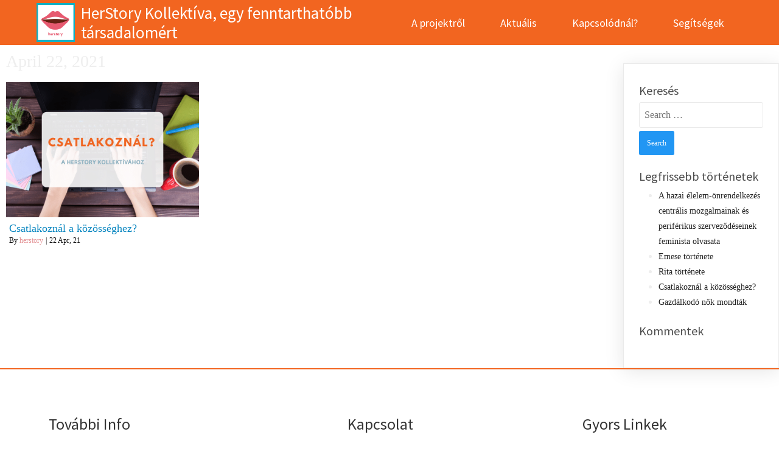

--- FILE ---
content_type: text/html; charset=UTF-8
request_url: https://tudatosoregedes.hu/herstory/2021/04/22/
body_size: 57519
content:
	<!DOCTYPE html>
	<html lang="en-US">
	<head>
		<meta charset="UTF-8" />
		<meta name="viewport" content="width=device-width, initial-scale=1">
		<link rel="profile" href="https://gmpg.org/xfn/11">
		<title>April 22, 2021 &#8211; HerStory Kollektíva, egy fenntarthatóbb társadalomért</title>
<meta name='robots' content='max-image-preview:large' />
<link rel="alternate" type="application/rss+xml" title="HerStory Kollektíva, egy fenntarthatóbb társadalomért &raquo; Feed" href="https://tudatosoregedes.hu/herstory/feed/" />
<link rel="alternate" type="application/rss+xml" title="HerStory Kollektíva, egy fenntarthatóbb társadalomért &raquo; Comments Feed" href="https://tudatosoregedes.hu/herstory/comments/feed/" />
<script>
var pagelayer_ajaxurl = "https://tudatosoregedes.hu/herstory/wp-admin/admin-ajax.php?";
var pagelayer_global_nonce = "5f110acd09";
var pagelayer_server_time = 1768978589;
var pagelayer_is_live = "";
var pagelayer_facebook_id = "";
var pagelayer_settings = {"post_types":["post","page"],"enable_giver":"1","max_width":1170,"tablet_breakpoint":780,"mobile_breakpoint":360,"sidebar":false,"body_font":false,"color":false};
var pagelayer_recaptch_lang = "";
</script><style id="popularfx-global-styles" type="text/css">
body.popularfx-body h1,h2,h3,h4,h5,h6{color: #000000}
.site-header {background-color:#ffffff!important;}
.site-title a {color:#171717!important;}
.site-title a { font-size: 30 px; }
.site-description {color:#171717 !important;}
.site-description {font-size: 15px;}
.site-footer {background-color:#171717! important;}

</style><style id="pagelayer-wow-animation-style" type="text/css">.pagelayer-wow{visibility: hidden;}</style>
	<style id="pagelayer-global-styles" type="text/css">
:root{--pagelayer-color-primary:#007bff;--pagelayer-color-secondary:#6c757d;--pagelayer-color-text:#1d1d1d;--pagelayer-color-accent:#61ce70;--pagelayer-font-primary-font-family:Open Sans;--pagelayer-font-secondary-font-family:Roboto;--pagelayer-font-text-font-family:Montserrat;--pagelayer-font-accent-font-family:Poppins;}
.pagelayer-row-stretch-auto > .pagelayer-row-holder, .pagelayer-row-stretch-full > .pagelayer-row-holder.pagelayer-width-auto{ max-width: 1170px; margin-left: auto; margin-right: auto;}
@media (min-width: 781px){
			.pagelayer-hide-desktop{
				display:none !important;
			}
		}

		@media (max-width: 780px) and (min-width: 361px){
			.pagelayer-hide-tablet{
				display:none !important;
			}
			.pagelayer-wp-menu-holder[data-drop_breakpoint="tablet"] .pagelayer-wp_menu-ul{
				display:none;
			}
		}

		@media (max-width: 360px){
			.pagelayer-hide-mobile{
				display:none !important;
			}
			.pagelayer-wp-menu-holder[data-drop_breakpoint="mobile"] .pagelayer-wp_menu-ul{
				display:none;
			}
		}
@media (max-width: 780px){
	[class^="pagelayer-offset-"],
	[class*=" pagelayer-offset-"] {
		margin-left: 0;
	}

	.pagelayer-row .pagelayer-col {
		margin-left: 0;
		width: 100%;
	}
	.pagelayer-row.pagelayer-gutters .pagelayer-col {
		margin-bottom: 16px;
	}
	.pagelayer-first-sm {
		order: -1;
	}
	.pagelayer-last-sm {
		order: 1;
	}
	

}

</style><script>
window._wpemojiSettings = {"baseUrl":"https:\/\/s.w.org\/images\/core\/emoji\/14.0.0\/72x72\/","ext":".png","svgUrl":"https:\/\/s.w.org\/images\/core\/emoji\/14.0.0\/svg\/","svgExt":".svg","source":{"concatemoji":"https:\/\/tudatosoregedes.hu\/herstory\/wp-includes\/js\/wp-emoji-release.min.js?ver=6.4.7"}};
/*! This file is auto-generated */
!function(i,n){var o,s,e;function c(e){try{var t={supportTests:e,timestamp:(new Date).valueOf()};sessionStorage.setItem(o,JSON.stringify(t))}catch(e){}}function p(e,t,n){e.clearRect(0,0,e.canvas.width,e.canvas.height),e.fillText(t,0,0);var t=new Uint32Array(e.getImageData(0,0,e.canvas.width,e.canvas.height).data),r=(e.clearRect(0,0,e.canvas.width,e.canvas.height),e.fillText(n,0,0),new Uint32Array(e.getImageData(0,0,e.canvas.width,e.canvas.height).data));return t.every(function(e,t){return e===r[t]})}function u(e,t,n){switch(t){case"flag":return n(e,"\ud83c\udff3\ufe0f\u200d\u26a7\ufe0f","\ud83c\udff3\ufe0f\u200b\u26a7\ufe0f")?!1:!n(e,"\ud83c\uddfa\ud83c\uddf3","\ud83c\uddfa\u200b\ud83c\uddf3")&&!n(e,"\ud83c\udff4\udb40\udc67\udb40\udc62\udb40\udc65\udb40\udc6e\udb40\udc67\udb40\udc7f","\ud83c\udff4\u200b\udb40\udc67\u200b\udb40\udc62\u200b\udb40\udc65\u200b\udb40\udc6e\u200b\udb40\udc67\u200b\udb40\udc7f");case"emoji":return!n(e,"\ud83e\udef1\ud83c\udffb\u200d\ud83e\udef2\ud83c\udfff","\ud83e\udef1\ud83c\udffb\u200b\ud83e\udef2\ud83c\udfff")}return!1}function f(e,t,n){var r="undefined"!=typeof WorkerGlobalScope&&self instanceof WorkerGlobalScope?new OffscreenCanvas(300,150):i.createElement("canvas"),a=r.getContext("2d",{willReadFrequently:!0}),o=(a.textBaseline="top",a.font="600 32px Arial",{});return e.forEach(function(e){o[e]=t(a,e,n)}),o}function t(e){var t=i.createElement("script");t.src=e,t.defer=!0,i.head.appendChild(t)}"undefined"!=typeof Promise&&(o="wpEmojiSettingsSupports",s=["flag","emoji"],n.supports={everything:!0,everythingExceptFlag:!0},e=new Promise(function(e){i.addEventListener("DOMContentLoaded",e,{once:!0})}),new Promise(function(t){var n=function(){try{var e=JSON.parse(sessionStorage.getItem(o));if("object"==typeof e&&"number"==typeof e.timestamp&&(new Date).valueOf()<e.timestamp+604800&&"object"==typeof e.supportTests)return e.supportTests}catch(e){}return null}();if(!n){if("undefined"!=typeof Worker&&"undefined"!=typeof OffscreenCanvas&&"undefined"!=typeof URL&&URL.createObjectURL&&"undefined"!=typeof Blob)try{var e="postMessage("+f.toString()+"("+[JSON.stringify(s),u.toString(),p.toString()].join(",")+"));",r=new Blob([e],{type:"text/javascript"}),a=new Worker(URL.createObjectURL(r),{name:"wpTestEmojiSupports"});return void(a.onmessage=function(e){c(n=e.data),a.terminate(),t(n)})}catch(e){}c(n=f(s,u,p))}t(n)}).then(function(e){for(var t in e)n.supports[t]=e[t],n.supports.everything=n.supports.everything&&n.supports[t],"flag"!==t&&(n.supports.everythingExceptFlag=n.supports.everythingExceptFlag&&n.supports[t]);n.supports.everythingExceptFlag=n.supports.everythingExceptFlag&&!n.supports.flag,n.DOMReady=!1,n.readyCallback=function(){n.DOMReady=!0}}).then(function(){return e}).then(function(){var e;n.supports.everything||(n.readyCallback(),(e=n.source||{}).concatemoji?t(e.concatemoji):e.wpemoji&&e.twemoji&&(t(e.twemoji),t(e.wpemoji)))}))}((window,document),window._wpemojiSettings);
</script>
<link rel='stylesheet' id='pagelayer-frontend-css' href='https://tudatosoregedes.hu/herstory/wp-content/plugins/pagelayer/css/givecss.php?give=pagelayer-frontend.css%2Cnivo-lightbox.css%2Canimate.min.css%2Cowl.carousel.min.css%2Cowl.theme.default.min.css%2Cfont-awesome5.min.css&#038;premium&#038;ver=1.8.1' media='all' />
<style id='wp-emoji-styles-inline-css'>

	img.wp-smiley, img.emoji {
		display: inline !important;
		border: none !important;
		box-shadow: none !important;
		height: 1em !important;
		width: 1em !important;
		margin: 0 0.07em !important;
		vertical-align: -0.1em !important;
		background: none !important;
		padding: 0 !important;
	}
</style>
<link rel='stylesheet' id='wp-block-library-css' href='https://tudatosoregedes.hu/herstory/wp-includes/css/dist/block-library/style.min.css?ver=6.4.7' media='all' />
<style id='classic-theme-styles-inline-css'>
/*! This file is auto-generated */
.wp-block-button__link{color:#fff;background-color:#32373c;border-radius:9999px;box-shadow:none;text-decoration:none;padding:calc(.667em + 2px) calc(1.333em + 2px);font-size:1.125em}.wp-block-file__button{background:#32373c;color:#fff;text-decoration:none}
</style>
<style id='global-styles-inline-css'>
body{--wp--preset--color--black: #000000;--wp--preset--color--cyan-bluish-gray: #abb8c3;--wp--preset--color--white: #ffffff;--wp--preset--color--pale-pink: #f78da7;--wp--preset--color--vivid-red: #cf2e2e;--wp--preset--color--luminous-vivid-orange: #ff6900;--wp--preset--color--luminous-vivid-amber: #fcb900;--wp--preset--color--light-green-cyan: #7bdcb5;--wp--preset--color--vivid-green-cyan: #00d084;--wp--preset--color--pale-cyan-blue: #8ed1fc;--wp--preset--color--vivid-cyan-blue: #0693e3;--wp--preset--color--vivid-purple: #9b51e0;--wp--preset--gradient--vivid-cyan-blue-to-vivid-purple: linear-gradient(135deg,rgba(6,147,227,1) 0%,rgb(155,81,224) 100%);--wp--preset--gradient--light-green-cyan-to-vivid-green-cyan: linear-gradient(135deg,rgb(122,220,180) 0%,rgb(0,208,130) 100%);--wp--preset--gradient--luminous-vivid-amber-to-luminous-vivid-orange: linear-gradient(135deg,rgba(252,185,0,1) 0%,rgba(255,105,0,1) 100%);--wp--preset--gradient--luminous-vivid-orange-to-vivid-red: linear-gradient(135deg,rgba(255,105,0,1) 0%,rgb(207,46,46) 100%);--wp--preset--gradient--very-light-gray-to-cyan-bluish-gray: linear-gradient(135deg,rgb(238,238,238) 0%,rgb(169,184,195) 100%);--wp--preset--gradient--cool-to-warm-spectrum: linear-gradient(135deg,rgb(74,234,220) 0%,rgb(151,120,209) 20%,rgb(207,42,186) 40%,rgb(238,44,130) 60%,rgb(251,105,98) 80%,rgb(254,248,76) 100%);--wp--preset--gradient--blush-light-purple: linear-gradient(135deg,rgb(255,206,236) 0%,rgb(152,150,240) 100%);--wp--preset--gradient--blush-bordeaux: linear-gradient(135deg,rgb(254,205,165) 0%,rgb(254,45,45) 50%,rgb(107,0,62) 100%);--wp--preset--gradient--luminous-dusk: linear-gradient(135deg,rgb(255,203,112) 0%,rgb(199,81,192) 50%,rgb(65,88,208) 100%);--wp--preset--gradient--pale-ocean: linear-gradient(135deg,rgb(255,245,203) 0%,rgb(182,227,212) 50%,rgb(51,167,181) 100%);--wp--preset--gradient--electric-grass: linear-gradient(135deg,rgb(202,248,128) 0%,rgb(113,206,126) 100%);--wp--preset--gradient--midnight: linear-gradient(135deg,rgb(2,3,129) 0%,rgb(40,116,252) 100%);--wp--preset--font-size--small: 13px;--wp--preset--font-size--medium: 20px;--wp--preset--font-size--large: 36px;--wp--preset--font-size--x-large: 42px;--wp--preset--spacing--20: 0.44rem;--wp--preset--spacing--30: 0.67rem;--wp--preset--spacing--40: 1rem;--wp--preset--spacing--50: 1.5rem;--wp--preset--spacing--60: 2.25rem;--wp--preset--spacing--70: 3.38rem;--wp--preset--spacing--80: 5.06rem;--wp--preset--shadow--natural: 6px 6px 9px rgba(0, 0, 0, 0.2);--wp--preset--shadow--deep: 12px 12px 50px rgba(0, 0, 0, 0.4);--wp--preset--shadow--sharp: 6px 6px 0px rgba(0, 0, 0, 0.2);--wp--preset--shadow--outlined: 6px 6px 0px -3px rgba(255, 255, 255, 1), 6px 6px rgba(0, 0, 0, 1);--wp--preset--shadow--crisp: 6px 6px 0px rgba(0, 0, 0, 1);}:where(.is-layout-flex){gap: 0.5em;}:where(.is-layout-grid){gap: 0.5em;}body .is-layout-flow > .alignleft{float: left;margin-inline-start: 0;margin-inline-end: 2em;}body .is-layout-flow > .alignright{float: right;margin-inline-start: 2em;margin-inline-end: 0;}body .is-layout-flow > .aligncenter{margin-left: auto !important;margin-right: auto !important;}body .is-layout-constrained > .alignleft{float: left;margin-inline-start: 0;margin-inline-end: 2em;}body .is-layout-constrained > .alignright{float: right;margin-inline-start: 2em;margin-inline-end: 0;}body .is-layout-constrained > .aligncenter{margin-left: auto !important;margin-right: auto !important;}body .is-layout-constrained > :where(:not(.alignleft):not(.alignright):not(.alignfull)){max-width: var(--wp--style--global--content-size);margin-left: auto !important;margin-right: auto !important;}body .is-layout-constrained > .alignwide{max-width: var(--wp--style--global--wide-size);}body .is-layout-flex{display: flex;}body .is-layout-flex{flex-wrap: wrap;align-items: center;}body .is-layout-flex > *{margin: 0;}body .is-layout-grid{display: grid;}body .is-layout-grid > *{margin: 0;}:where(.wp-block-columns.is-layout-flex){gap: 2em;}:where(.wp-block-columns.is-layout-grid){gap: 2em;}:where(.wp-block-post-template.is-layout-flex){gap: 1.25em;}:where(.wp-block-post-template.is-layout-grid){gap: 1.25em;}.has-black-color{color: var(--wp--preset--color--black) !important;}.has-cyan-bluish-gray-color{color: var(--wp--preset--color--cyan-bluish-gray) !important;}.has-white-color{color: var(--wp--preset--color--white) !important;}.has-pale-pink-color{color: var(--wp--preset--color--pale-pink) !important;}.has-vivid-red-color{color: var(--wp--preset--color--vivid-red) !important;}.has-luminous-vivid-orange-color{color: var(--wp--preset--color--luminous-vivid-orange) !important;}.has-luminous-vivid-amber-color{color: var(--wp--preset--color--luminous-vivid-amber) !important;}.has-light-green-cyan-color{color: var(--wp--preset--color--light-green-cyan) !important;}.has-vivid-green-cyan-color{color: var(--wp--preset--color--vivid-green-cyan) !important;}.has-pale-cyan-blue-color{color: var(--wp--preset--color--pale-cyan-blue) !important;}.has-vivid-cyan-blue-color{color: var(--wp--preset--color--vivid-cyan-blue) !important;}.has-vivid-purple-color{color: var(--wp--preset--color--vivid-purple) !important;}.has-black-background-color{background-color: var(--wp--preset--color--black) !important;}.has-cyan-bluish-gray-background-color{background-color: var(--wp--preset--color--cyan-bluish-gray) !important;}.has-white-background-color{background-color: var(--wp--preset--color--white) !important;}.has-pale-pink-background-color{background-color: var(--wp--preset--color--pale-pink) !important;}.has-vivid-red-background-color{background-color: var(--wp--preset--color--vivid-red) !important;}.has-luminous-vivid-orange-background-color{background-color: var(--wp--preset--color--luminous-vivid-orange) !important;}.has-luminous-vivid-amber-background-color{background-color: var(--wp--preset--color--luminous-vivid-amber) !important;}.has-light-green-cyan-background-color{background-color: var(--wp--preset--color--light-green-cyan) !important;}.has-vivid-green-cyan-background-color{background-color: var(--wp--preset--color--vivid-green-cyan) !important;}.has-pale-cyan-blue-background-color{background-color: var(--wp--preset--color--pale-cyan-blue) !important;}.has-vivid-cyan-blue-background-color{background-color: var(--wp--preset--color--vivid-cyan-blue) !important;}.has-vivid-purple-background-color{background-color: var(--wp--preset--color--vivid-purple) !important;}.has-black-border-color{border-color: var(--wp--preset--color--black) !important;}.has-cyan-bluish-gray-border-color{border-color: var(--wp--preset--color--cyan-bluish-gray) !important;}.has-white-border-color{border-color: var(--wp--preset--color--white) !important;}.has-pale-pink-border-color{border-color: var(--wp--preset--color--pale-pink) !important;}.has-vivid-red-border-color{border-color: var(--wp--preset--color--vivid-red) !important;}.has-luminous-vivid-orange-border-color{border-color: var(--wp--preset--color--luminous-vivid-orange) !important;}.has-luminous-vivid-amber-border-color{border-color: var(--wp--preset--color--luminous-vivid-amber) !important;}.has-light-green-cyan-border-color{border-color: var(--wp--preset--color--light-green-cyan) !important;}.has-vivid-green-cyan-border-color{border-color: var(--wp--preset--color--vivid-green-cyan) !important;}.has-pale-cyan-blue-border-color{border-color: var(--wp--preset--color--pale-cyan-blue) !important;}.has-vivid-cyan-blue-border-color{border-color: var(--wp--preset--color--vivid-cyan-blue) !important;}.has-vivid-purple-border-color{border-color: var(--wp--preset--color--vivid-purple) !important;}.has-vivid-cyan-blue-to-vivid-purple-gradient-background{background: var(--wp--preset--gradient--vivid-cyan-blue-to-vivid-purple) !important;}.has-light-green-cyan-to-vivid-green-cyan-gradient-background{background: var(--wp--preset--gradient--light-green-cyan-to-vivid-green-cyan) !important;}.has-luminous-vivid-amber-to-luminous-vivid-orange-gradient-background{background: var(--wp--preset--gradient--luminous-vivid-amber-to-luminous-vivid-orange) !important;}.has-luminous-vivid-orange-to-vivid-red-gradient-background{background: var(--wp--preset--gradient--luminous-vivid-orange-to-vivid-red) !important;}.has-very-light-gray-to-cyan-bluish-gray-gradient-background{background: var(--wp--preset--gradient--very-light-gray-to-cyan-bluish-gray) !important;}.has-cool-to-warm-spectrum-gradient-background{background: var(--wp--preset--gradient--cool-to-warm-spectrum) !important;}.has-blush-light-purple-gradient-background{background: var(--wp--preset--gradient--blush-light-purple) !important;}.has-blush-bordeaux-gradient-background{background: var(--wp--preset--gradient--blush-bordeaux) !important;}.has-luminous-dusk-gradient-background{background: var(--wp--preset--gradient--luminous-dusk) !important;}.has-pale-ocean-gradient-background{background: var(--wp--preset--gradient--pale-ocean) !important;}.has-electric-grass-gradient-background{background: var(--wp--preset--gradient--electric-grass) !important;}.has-midnight-gradient-background{background: var(--wp--preset--gradient--midnight) !important;}.has-small-font-size{font-size: var(--wp--preset--font-size--small) !important;}.has-medium-font-size{font-size: var(--wp--preset--font-size--medium) !important;}.has-large-font-size{font-size: var(--wp--preset--font-size--large) !important;}.has-x-large-font-size{font-size: var(--wp--preset--font-size--x-large) !important;}
.wp-block-navigation a:where(:not(.wp-element-button)){color: inherit;}
:where(.wp-block-post-template.is-layout-flex){gap: 1.25em;}:where(.wp-block-post-template.is-layout-grid){gap: 1.25em;}
:where(.wp-block-columns.is-layout-flex){gap: 2em;}:where(.wp-block-columns.is-layout-grid){gap: 2em;}
.wp-block-pullquote{font-size: 1.5em;line-height: 1.6;}
</style>
<link rel='stylesheet' id='popularfx-style-css' href='https://tudatosoregedes.hu/herstory/wp-content/uploads/popularfx-templates/eduhub/style.css?ver=1.2.4' media='all' />
<style id='popularfx-style-inline-css'>

aside {
width: 20%;
float: right;
}

main, .pagelayer-content{
width: 79% !important;
display: inline-block;
float: left;
}

</style>
<link rel='stylesheet' id='popularfx-sidebar-css' href='https://tudatosoregedes.hu/herstory/wp-content/themes/popularfx/sidebar.css?ver=1.2.4' media='all' />
<script src="https://tudatosoregedes.hu/herstory/wp-includes/js/jquery/jquery.min.js?ver=3.7.1" id="jquery-core-js"></script>
<script src="https://tudatosoregedes.hu/herstory/wp-includes/js/jquery/jquery-migrate.min.js?ver=3.4.1" id="jquery-migrate-js"></script>
<script src="https://tudatosoregedes.hu/herstory/wp-content/plugins/pagelayer/js/givejs.php?give=pagelayer-frontend.js%2Cnivo-lightbox.min.js%2Cwow.min.js%2Cjquery-numerator.js%2CsimpleParallax.min.js%2Cowl.carousel.min.js&amp;premium&amp;ver=1.8.1" id="pagelayer-frontend-js"></script>
<link rel="https://api.w.org/" href="https://tudatosoregedes.hu/herstory/wp-json/" /><link rel="EditURI" type="application/rsd+xml" title="RSD" href="https://tudatosoregedes.hu/herstory/xmlrpc.php?rsd" />
<meta name="generator" content="WordPress 6.4.7" />
<style>.recentcomments a{display:inline !important;padding:0 !important;margin:0 !important;}</style><link rel="icon" href="https://tudatosoregedes.hu/herstory/wp-content/uploads/2020/11/cropped-herstory3-1-32x32.png" sizes="32x32" />
<link rel="icon" href="https://tudatosoregedes.hu/herstory/wp-content/uploads/2020/11/cropped-herstory3-1-192x192.png" sizes="192x192" />
<link rel="apple-touch-icon" href="https://tudatosoregedes.hu/herstory/wp-content/uploads/2020/11/cropped-herstory3-1-180x180.png" />
<meta name="msapplication-TileImage" content="https://tudatosoregedes.hu/herstory/wp-content/uploads/2020/11/cropped-herstory3-1-270x270.png" />
	</head>

	<body class="archive date wp-custom-logo hfeed popularfx-body pagelayer-body">
		
	<header class="pagelayer-header"><div pagelayer-id="IidZmcJQzn85lDAS" class="p-IidZmcJQzn85lDAS pagelayer-row pagelayer-row-stretch-auto pagelayer-height-default">
<style pagelayer-style-id="IidZmcJQzn85lDAS">.p-IidZmcJQzn85lDAS .pagelayer-col-holder{padding: 5px}
.p-IidZmcJQzn85lDAS>.pagelayer-row-holder .pagelayer-col{align-content: center}
.p-IidZmcJQzn85lDAS > .pagelayer-background-overlay{-webkit-transition: all 400ms !important; transition: all 400ms !important}
.p-IidZmcJQzn85lDAS .pagelayer-svg-top .pagelayer-shape-fill{fill:#fff}
.p-IidZmcJQzn85lDAS .pagelayer-row-svg .pagelayer-svg-top{width:100%;height:100px}
.p-IidZmcJQzn85lDAS .pagelayer-svg-bottom .pagelayer-shape-fill{fill:#fff}
.p-IidZmcJQzn85lDAS .pagelayer-row-svg .pagelayer-svg-bottom{width:100%;height:100px}
.p-IidZmcJQzn85lDAS{background: #f26520}
</style>
			
			
			
			
			<div class="pagelayer-row-holder pagelayer-row pagelayer-auto pagelayer-width-auto">
<div pagelayer-id="bXakuUx7x1iU48sa" class="p-bXakuUx7x1iU48sa pagelayer-col">
<style pagelayer-style-id="bXakuUx7x1iU48sa">.p-bXakuUx7x1iU48sa .pagelayer-col-holder > div:not(:last-child){margin-bottom: 15px}
.pagelayer-row-holder .p-bXakuUx7x1iU48sa{width: 50%}
.p-bXakuUx7x1iU48sa > .pagelayer-background-overlay{-webkit-transition: all 400ms !important; transition: all 400ms !important}
@media (max-width: 360px){.pagelayer-row-holder .p-bXakuUx7x1iU48sa{width: 70%}
}
</style>
				
				
				
				<div class="pagelayer-col-holder">
<div pagelayer-id="mUEKcgSKlYwziiRB" class="p-mUEKcgSKlYwziiRB pagelayer-wp_title">
<style pagelayer-style-id="mUEKcgSKlYwziiRB">.p-mUEKcgSKlYwziiRB .pagelayer-wp-title-heading{font-family: Source Sans Pro; font-size: 27px !important; font-style:  !important; font-weight:  !important; font-variant:  !important; text-decoration-line:  !important; text-decoration-style: Solid !important; line-height: em !important; text-transform:  !important; letter-spacing: px !important; word-spacing: px !important;color:#ffffff;text-align:left;padding: 0px 0px 0px 10px}
.p-mUEKcgSKlYwziiRB .pagelayer-wp-title-img{width:11%; height: auto}
@media (max-width: 360px){.p-mUEKcgSKlYwziiRB .pagelayer-wp-title-heading{font-family: ; font-size: 25px !important; font-style:  !important; font-weight:  !important; font-variant:  !important; text-decoration-line:  !important; text-decoration-style: Solid !important; line-height: em !important; text-transform:  !important; letter-spacing: px !important; word-spacing: px !important}
.p-mUEKcgSKlYwziiRB .pagelayer-wp-title-img{width:18%; height: auto}
}
</style><div class="pagelayer-wp-title-content">
			<div class="pagelayer-wp-title-section">
				<a href="https://tudatosoregedes.hu/herstory" class="pagelayer-wp-title-link pagelayer-ele-link pagelayer-wp-title-align-left pagelayer-wp-title-vertical-middle">
					<img decoding="async" class="pagelayer-img pagelayer-wp-title-img" src="https://tudatosoregedes.hu/herstory/wp-content/uploads/2020/11/herstory3.png" title="herstory3" alt="herstory3" />
					<div class="pagelayer-wp-title-holder">
						<div class="pagelayer-wp-title-heading">HerStory Kollektíva, egy fenntarthatóbb társadalomért</div>
						
					</div>
				</a>
			</div>			
		<div></div></div></div>
</div></div>
<div pagelayer-id="n1hrLouaykOvFGZn" class="p-n1hrLouaykOvFGZn pagelayer-col">
<style pagelayer-style-id="n1hrLouaykOvFGZn">.p-n1hrLouaykOvFGZn .pagelayer-col-holder > div:not(:last-child){margin-bottom: 15px}
.pagelayer-row-holder .p-n1hrLouaykOvFGZn{width: 50%}
.p-n1hrLouaykOvFGZn > .pagelayer-background-overlay{-webkit-transition: all 400ms !important; transition: all 400ms !important}
@media (max-width: 360px){.pagelayer-row-holder .p-n1hrLouaykOvFGZn{width: 30%}
}
</style>
				
				
				
				<div class="pagelayer-col-holder">
<div pagelayer-id="5C6R8y67jIEgQxyf" class="p-5C6R8y67jIEgQxyf pagelayer-wp_menu">
<style pagelayer-style-id="5C6R8y67jIEgQxyf">.p-5C6R8y67jIEgQxyf .pagelayer-wp_menu-ul{text-align:center}
.p-5C6R8y67jIEgQxyf .pagelayer-wp-menu-container li.menu-item{list-style: none}
.p-5C6R8y67jIEgQxyf .pagelayer-wp_menu-ul>li a:first-child{color: #ffffff}
.p-5C6R8y67jIEgQxyf .pagelayer-wp_menu-ul>li>a:hover{color: #ffffff}
.p-5C6R8y67jIEgQxyf .pagelayer-wp_menu-ul>li.pagelayer-active-sub-menu>a:hover{color: #ffffff}
.p-5C6R8y67jIEgQxyf .pagelayer-menu-hover-background .pagelayer-wp_menu-ul>li:hover{background-color: #f26520}
.p-5C6R8y67jIEgQxyf .pagelayer-wp_menu-ul>li>a:hover:before{background-color: #f26520;border-color:#f26520}
.p-5C6R8y67jIEgQxyf .pagelayer-wp_menu-ul>li>a:hover:after{background-color: #f26520;border-color:#f26520}
.p-5C6R8y67jIEgQxyf .pagelayer-wp_menu-ul>li.pagelayer-active-sub-menu{background-color: #f26520}
.p-5C6R8y67jIEgQxyf .pagelayer-wp_menu-ul>li.current-menu-item>a{color: #ffffff}
.p-5C6R8y67jIEgQxyf .pagelayer-wp-menu-container ul li.menu-item > a{font-family: Source Sans Pro !important; font-size: 18px !important; font-style:  !important; font-weight: 400 !important; font-variant:  !important; text-decoration-line:  !important; text-decoration-style: Solid !important; line-height: em !important; text-transform:  !important; letter-spacing: px !important; word-spacing: px !important}
.p-5C6R8y67jIEgQxyf .pagelayer-wp_menu-ul>li>a{padding-left: 27px;padding-right: 27px;padding-top: 10px;padding-bottom	: 10px}
.p-5C6R8y67jIEgQxyf .pagelayer-menu-type-horizontal .sub-menu{left:0px}
.p-5C6R8y67jIEgQxyf .pagelayer-menu-type-horizontal .sub-menu .sub-menu{left:unset;left:100% !important;top:0px}
.p-5C6R8y67jIEgQxyf .pagelayer-wp-menu-container ul.sub-menu>li a{color: #ffffff}
.p-5C6R8y67jIEgQxyf .pagelayer-wp-menu-container ul.sub-menu{background-color: #0986c0}
.p-5C6R8y67jIEgQxyf .pagelayer-wp-menu-container ul.sub-menu li a{padding-left: 10px;padding-right: 10px;padding-top: 10px;padding-bottom	: 10px}
.p-5C6R8y67jIEgQxyf .pagelayer-wp-menu-container .sub-menu a{margin-left: 10px}
.p-5C6R8y67jIEgQxyf .pagelayer-wp-menu-container .sub-menu .sub-menu a{margin-left: calc(2 * 10px)}
.p-5C6R8y67jIEgQxyf .pagelayer-primary-menu-bar{text-align:center}
.p-5C6R8y67jIEgQxyf .pagelayer-primary-menu-bar i{color:#f26520;background-color:#ffffff;font-size:30px}
.p-5C6R8y67jIEgQxyf .pagelayer-menu-type-dropdown{width:30%;background-color:#ffffff}
.p-5C6R8y67jIEgQxyf .pagelayer-menu-type-dropdown .pagelayer-wp_menu-ul{width:100%;top: 8%; transform: translateY(-8%)}
.p-5C6R8y67jIEgQxyf .pagelayer-wp_menu-close i{font-size:25px;padding:8px;color:rgba(255,255,255,0.41);background-color:rgba(0,0,0,0.21);-webkit-transition: all 600ms !important; transition: all 600ms !important}
.p-5C6R8y67jIEgQxyf .pagelayer-wp_menu-close i:hover{color:#ffffff;background-color:#000000}
@media (max-width: 780px) and (min-width: 361px){.p-5C6R8y67jIEgQxyf .pagelayer-wp_menu-ul{text-align:right}
.p-5C6R8y67jIEgQxyf .pagelayer-wp_menu-ul>li a:first-child{color: #f26520}
.p-5C6R8y67jIEgQxyf .pagelayer-wp_menu-ul>li>a:hover{color: #f26520}
.p-5C6R8y67jIEgQxyf .pagelayer-wp_menu-ul>li.pagelayer-active-sub-menu>a:hover{color: #f26520}
.p-5C6R8y67jIEgQxyf .pagelayer-wp_menu-ul>li.current-menu-item>a{color: #f26520}
.p-5C6R8y67jIEgQxyf .pagelayer-primary-menu-bar{text-align:right}
.p-5C6R8y67jIEgQxyf .pagelayer-primary-menu-bar i{font-size:24px;padding:8 {{val[1]}}}
.p-5C6R8y67jIEgQxyf .pagelayer-menu-type-dropdown{width:59%}
.p-5C6R8y67jIEgQxyf .pagelayer-wp_menu-close i{font-size:24px;padding:8px}
}
@media (max-width: 360px){.p-5C6R8y67jIEgQxyf .pagelayer-wp_menu-ul>li a:first-child{color: #f26520}
.p-5C6R8y67jIEgQxyf .pagelayer-wp_menu-ul>li>a:hover{color: #f26520}
.p-5C6R8y67jIEgQxyf .pagelayer-wp_menu-ul>li.pagelayer-active-sub-menu>a:hover{color: #f26520}
.p-5C6R8y67jIEgQxyf .pagelayer-wp_menu-ul>li.current-menu-item>a{color: #f26520}
.p-5C6R8y67jIEgQxyf .pagelayer-primary-menu-bar{text-align:right}
.p-5C6R8y67jIEgQxyf .pagelayer-primary-menu-bar i{font-size:20px;padding:6 {{val[1]}}}
.p-5C6R8y67jIEgQxyf .pagelayer-menu-type-dropdown{width:60%}
.p-5C6R8y67jIEgQxyf .pagelayer-wp_menu-close i{font-size:20px;padding:6px}
}
</style><div class="pagelayer-wp-menu-holder" data-layout="horizontal" data-submenu_ind="caret-down" data-drop_breakpoint="tablet">
			<div class="pagelayer-primary-menu-bar"><i class="fas fa-bars"></i></div>
			<div class="pagelayer-wp-menu-container pagelayer-menu-type-horizontal pagelayer-menu-hover- slide pagelayer-wp_menu-right" data-align="center">
				<div class="pagelayer-wp_menu-close"><i class="fas fa-times"></i></div>
				<div class="menu-eduhub-header-menu-container"><ul id="2" class="pagelayer-wp_menu-ul"><li id="menu-item-17" class="menu-item menu-item-type-post_type menu-item-object-page menu-item-17"><a href="https://tudatosoregedes.hu/herstory/about/"><span class="pagelayer-nav-menu-title">A projektről</span></a><div class="pagelayer-mega-menu pagelayer-mega-editor-17"></div></li>
<li id="menu-item-14" class="menu-item menu-item-type-post_type menu-item-object-page current_page_parent menu-item-14"><a href="https://tudatosoregedes.hu/herstory/blog/"><span class="pagelayer-nav-menu-title">Aktuális</span></a><div class="pagelayer-mega-menu pagelayer-mega-editor-14"></div></li>
<li id="menu-item-311" class="menu-item menu-item-type-custom menu-item-object-custom menu-item-311"><a href="https://tudatosoregedes.hu/herstory/2021/04/22/kapcsolodas/"><span class="pagelayer-nav-menu-title">Kapcsolódnál?</span></a><div class="pagelayer-mega-menu pagelayer-mega-editor-311"></div></li>
<li id="menu-item-15" class="menu-item menu-item-type-post_type menu-item-object-page menu-item-15"><a href="https://tudatosoregedes.hu/herstory/services/"><span class="pagelayer-nav-menu-title">Segítségek</span></a><div class="pagelayer-mega-menu pagelayer-mega-editor-15"></div></li>
</ul></div>
			</div>
		</div></div>
</div></div>
</div></div>

	</header><div class="pagelayer-content"><div pagelayer-id="ffbgB5e4xPIruUJC" class="p-ffbgB5e4xPIruUJC pagelayer-row pagelayer-row-stretch-auto pagelayer-height-default">
<style pagelayer-style-id="ffbgB5e4xPIruUJC">.p-ffbgB5e4xPIruUJC .pagelayer-col-holder{padding: 10px}
.p-ffbgB5e4xPIruUJC > .pagelayer-background-overlay{-webkit-transition: all 400ms !important; transition: all 400ms !important}
.p-ffbgB5e4xPIruUJC .pagelayer-svg-top .pagelayer-shape-fill{fill:#227bc3}
.p-ffbgB5e4xPIruUJC .pagelayer-row-svg .pagelayer-svg-top{width:100%;height:100px}
.p-ffbgB5e4xPIruUJC .pagelayer-svg-bottom .pagelayer-shape-fill{fill:#e44993}
.p-ffbgB5e4xPIruUJC .pagelayer-row-svg .pagelayer-svg-bottom{width:100%;height:100px}
</style>
			
			
			
			
			<div class="pagelayer-row-holder pagelayer-row pagelayer-auto pagelayer-width-auto">
<div pagelayer-id="aF6cze85x0CVnb4I" class="p-aF6cze85x0CVnb4I pagelayer-col">
<style pagelayer-style-id="aF6cze85x0CVnb4I">.p-aF6cze85x0CVnb4I > .pagelayer-background-overlay{-webkit-transition: all 400ms !important; transition: all 400ms !important}
</style>
				
				
				
				<div class="pagelayer-col-holder">
<div pagelayer-id="a6sL2H8c5FJDwHmL" class="p-a6sL2H8c5FJDwHmL pagelayer-archive_title">
<style pagelayer-style-id="a6sL2H8c5FJDwHmL">.p-a6sL2H8c5FJDwHmL .pagelayer-archive-title{text-align: left;font-family: ; font-size: px !important; font-style:  !important; font-weight:  !important; font-variant:  !important; text-decoration-line:  !important; text-decoration-style: Solid !important; line-height: em !important; text-transform:  !important; letter-spacing: px !important; word-spacing: px !important}
.p-a6sL2H8c5FJDwHmL{margin-top: 0px; margin-right: 0px; margin-bottom: 18px; margin-left: 0px;font-size: 28px !important}
</style><div class="pagelayer-archive-title">April 22, 2021</div></div>
<div pagelayer-id="CrFuxlpqwrKx1cok" class="p-CrFuxlpqwrKx1cok pagelayer-archive_posts">
<style pagelayer-style-id="CrFuxlpqwrKx1cok">.p-CrFuxlpqwrKx1cok .pagelayer-posts-container{grid-template-columns: repeat(3,1fr);grid-column-gap: 20px;grid-row-gap: 40px}
.p-CrFuxlpqwrKx1cok .pagelayer-wposts-content{padding : 5px 5px 5px 5px;color:#121212;text-align:left}
.p-CrFuxlpqwrKx1cok .pagelayer-wposts-col{background-color:#ffffff}
.p-CrFuxlpqwrKx1cok .pagelayer-wposts-thumb{padding: calc(50% * 0.7) 0}
.p-CrFuxlpqwrKx1cok .pagelayer-wposts-title{color:#0986c0;font-family: ; font-size: 18px !important; font-style:  !important; font-weight:  !important; font-variant:  !important; text-decoration-line:  !important; text-decoration-style: solid !important; line-height: em !important; text-transform:  !important; letter-spacing: px !important; word-spacing: px !important}
.p-CrFuxlpqwrKx1cok .pagelayer-pagination{text-align:center}
@media (max-width: 360px){.p-CrFuxlpqwrKx1cok .pagelayer-posts-container{grid-template-columns: repeat(1,1fr)}
}
</style>
		<div class="pagelayer-posts-container"><div class="pagelayer-wposts-col">
			<div class="pagelayer-wposts-post">
				<div class="pagelayer-wposts-featured"><a href="https://tudatosoregedes.hu/herstory/2021/04/22/kapcsolodas/"><div class="pagelayer-wposts-thumb" style="background:url(https://tudatosoregedes.hu/herstory/wp-content/uploads/2021/04/Csatlakoznal.png)"></div></a></div>
			<div class="pagelayer-wposts-content"><a href="https://tudatosoregedes.hu/herstory/2021/04/22/kapcsolodas/" rel="bookmark"><div class="pagelayer-wposts-title">Csatlakoznál a közösséghez?</div></a><div class="pagelayer-wposts-meta"><span class="pagelayer-wposts-author">By <a class="pagelayer-wposts-author-url" href="https://tudatosoregedes.hu/herstory/author/herstory/">herstory</a></span> <b class="pagelayer-wposts-sep">|</b> <span class="pagelayer-wposts-date"><time class="pagelayer-wposts-entry-date published updated" datetime="2021-04-22T16:57:32+00:00"><span class="date-d">22</span> <span class="date-my">Apr, 21</span></time></span> <b class="pagelayer-wposts-sep">|</b> </div><div class="pagelayer-wposts-excerpt"></div></div></div></div></div>
		<div class="pagelayer-pagination"></div>
		</div>
</div></div>
</div></div></div><aside id="secondary" class="widget-area">
	<section id="search-2" class="widget widget_search"><h2 class="widget-title">Keresés</h2><form role="search" method="get" class="search-form" action="https://tudatosoregedes.hu/herstory/">
				<label>
					<span class="screen-reader-text">Search for:</span>
					<input type="search" class="search-field" placeholder="Search &hellip;" value="" name="s" />
				</label>
				<input type="submit" class="search-submit" value="Search" />
			</form></section>
		<section id="recent-posts-2" class="widget widget_recent_entries">
		<h2 class="widget-title">Legfrissebb történetek</h2>
		<ul>
											<li>
					<a href="https://tudatosoregedes.hu/herstory/2021/11/15/fordulat29_herstory_cikk/">A hazai élelem-önrendelkezés centrális mozgalmainak és periférikus szerveződéseinek feminista olvasata</a>
									</li>
											<li>
					<a href="https://tudatosoregedes.hu/herstory/2021/11/13/emese-tortenete/">Emese története</a>
									</li>
											<li>
					<a href="https://tudatosoregedes.hu/herstory/2021/11/09/kardos-rita-mesel/">Rita története</a>
									</li>
											<li>
					<a href="https://tudatosoregedes.hu/herstory/2021/04/22/kapcsolodas/">Csatlakoznál a közösséghez?</a>
									</li>
											<li>
					<a href="https://tudatosoregedes.hu/herstory/2021/03/13/gazdalkodo-nok-mondtak/">Gazdálkodó nők mondták</a>
									</li>
					</ul>

		</section><section id="recent-comments-2" class="widget widget_recent_comments"><h2 class="widget-title">Kommentek</h2><ul id="recentcomments"></ul></section></aside><!-- #secondary -->
	<footer class="pagelayer-footer"><div pagelayer-id="8el37J296dBrXrYU" class="p-8el37J296dBrXrYU pagelayer-row pagelayer-row-stretch-auto pagelayer-height-default">
<style pagelayer-style-id="8el37J296dBrXrYU">.p-8el37J296dBrXrYU .pagelayer-col-holder{padding: 10px}
.p-8el37J296dBrXrYU > .pagelayer-background-overlay{-webkit-transition: all 400ms !important; transition: all 400ms !important}
.p-8el37J296dBrXrYU .pagelayer-svg-top .pagelayer-shape-fill{fill:#fff}
.p-8el37J296dBrXrYU .pagelayer-row-svg .pagelayer-svg-top{width:100%;height:100px}
.p-8el37J296dBrXrYU .pagelayer-svg-bottom .pagelayer-shape-fill{fill:#fff}
.p-8el37J296dBrXrYU .pagelayer-row-svg .pagelayer-svg-bottom{width:100%;height:100px}
.p-8el37J296dBrXrYU{padding-top: 60px; padding-right: 0px; padding-bottom: 60px; padding-left: 0px;border-style: solid;border-top-width: 2px; border-right-width: 0px; border-bottom-width: 0px; border-left-width: 0px;border-color: #f26520}
@media (max-width: 780px) and (min-width: 361px){.p-8el37J296dBrXrYU{padding-top: 40px; padding-right: 0px; padding-bottom: 40px; padding-left: 0px}
}
@media (max-width: 360px){.p-8el37J296dBrXrYU{padding-top: 30px; padding-right: 0px; padding-bottom: 29px; padding-left: 0px}
}
</style>
			
			
			
			
			<div class="pagelayer-row-holder pagelayer-row pagelayer-auto pagelayer-width-auto">
<div pagelayer-id="8gSVs6U7NEmrRRrW" class="p-8gSVs6U7NEmrRRrW pagelayer-col">
<style pagelayer-style-id="8gSVs6U7NEmrRRrW">.p-8gSVs6U7NEmrRRrW .pagelayer-col-holder > div:not(:last-child){margin-bottom: 15px}
.pagelayer-row-holder .p-8gSVs6U7NEmrRRrW{width: 42%}
.p-8gSVs6U7NEmrRRrW > .pagelayer-background-overlay{-webkit-transition: all 400ms !important; transition: all 400ms !important}
.p-8gSVs6U7NEmrRRrW{padding-top: 0px; padding-right: 15px; padding-bottom: 0px; padding-left: 15px}
@media (max-width: 360px){.pagelayer-row-holder .p-8gSVs6U7NEmrRRrW{width: 100%}
}
</style>
				
				
				
				<div class="pagelayer-col-holder">
<div pagelayer-id="a4pwNhK3hNZTAcXl" class="p-a4pwNhK3hNZTAcXl pagelayer-heading" align="left">
<style pagelayer-style-id="a4pwNhK3hNZTAcXl">.p-a4pwNhK3hNZTAcXl{text-align: left}
.p-a4pwNhK3hNZTAcXl .pagelayer-heading-holder *{color:#343434;font-family: Source Sans Pro !important; font-size: 26px !important; font-style: Normal !important; font-weight: 400 !important; font-variant: Normal !important; text-decoration-line: None !important; text-decoration-style: Solid !important; line-height: 1.5em !important; text-transform: Capitalize !important; letter-spacing: 0px !important; word-spacing: 0px !important}
.p-a4pwNhK3hNZTAcXl .pagelayer-heading-holder{color:#343434;font-family: Source Sans Pro !important; font-size: 26px !important; font-style: Normal !important; font-weight: 400 !important; font-variant: Normal !important; text-decoration-line: None !important; text-decoration-style: Solid !important; line-height: 1.5em !important; text-transform: Capitalize !important; letter-spacing: 0px !important; word-spacing: 0px !important}
@media (max-width: 780px) and (min-width: 361px){.p-a4pwNhK3hNZTAcXl .pagelayer-heading-holder *{font-family:  !important; font-size: 22px !important; font-style:  !important; font-weight:  !important; font-variant:  !important; text-decoration-line:  !important; text-decoration-style: Solid !important; line-height: em !important; text-transform:  !important; letter-spacing: px !important; word-spacing: px !important}
.p-a4pwNhK3hNZTAcXl .pagelayer-heading-holder{font-family:  !important; font-size: 22px !important; font-style:  !important; font-weight:  !important; font-variant:  !important; text-decoration-line:  !important; text-decoration-style: Solid !important; line-height: em !important; text-transform:  !important; letter-spacing: px !important; word-spacing: px !important}
}
@media (max-width: 360px){.p-a4pwNhK3hNZTAcXl .pagelayer-heading-holder *{font-family: Roboto Slab !important; font-size: 21px !important; font-style: Normal !important; font-weight: 600 !important; font-variant: Normal !important; text-decoration-line: None !important; text-decoration-style: Solid !important; line-height: 1.5em !important; text-transform: Capitalize !important; letter-spacing: 0px !important; word-spacing: 0px !important}
.p-a4pwNhK3hNZTAcXl .pagelayer-heading-holder{font-family: Roboto Slab !important; font-size: 21px !important; font-style: Normal !important; font-weight: 600 !important; font-variant: Normal !important; text-decoration-line: None !important; text-decoration-style: Solid !important; line-height: 1.5em !important; text-transform: Capitalize !important; letter-spacing: 0px !important; word-spacing: 0px !important}
}
</style><div class="pagelayer-heading-holder"><p>további info</p></div>
		
			</div>
<div pagelayer-id="GDzoTg5jd4E2C48o" class="p-GDzoTg5jd4E2C48o pagelayer-text">
<style pagelayer-style-id="GDzoTg5jd4E2C48o">.p-GDzoTg5jd4E2C48o{padding-top: 0%; padding-right: 20%; padding-bottom: 0%; padding-left: 0%}
</style><div class="pagelayer-text-holder"><p style="font-family:roboto;font-size:15px;font-weight:500;color:#000;line-height:1.5">Közösségi média</p></div></div>
<div pagelayer-id="xMdEU9fHAKU7V6mY" class="p-xMdEU9fHAKU7V6mY pagelayer-social_grp" pagelayer-animation="float">
<style pagelayer-style-id="xMdEU9fHAKU7V6mY">.p-xMdEU9fHAKU7V6mY{text-align: left}
.p-xMdEU9fHAKU7V6mY > div{display: inline-block}
.p-xMdEU9fHAKU7V6mY .pagelayer-social{padding: 10px}
.p-xMdEU9fHAKU7V6mY .pagelayer-social-fa{font-size: 22px;color: #f26520 !important;-webkit-transition: all 400ms; transition: all 400ms}
.p-xMdEU9fHAKU7V6mY .pagelayer-icon-holder{font-size: 22px;-webkit-transition: all 400ms; transition: all 400ms}
@media (max-width: 780px) and (min-width: 361px){.p-xMdEU9fHAKU7V6mY .pagelayer-social-fa{font-size: 20px}
.p-xMdEU9fHAKU7V6mY .pagelayer-icon-holder{font-size: 20px}
}
@media (max-width: 360px){.p-xMdEU9fHAKU7V6mY .pagelayer-social-fa{font-size: 17px}
.p-xMdEU9fHAKU7V6mY .pagelayer-icon-holder{font-size: 17px}
}
</style>
<div pagelayer-id="7j53YzRDH1pNwVfN" class="p-7j53YzRDH1pNwVfN pagelayer-social">
<div class="pagelayer-icon-holder pagelayer-instagram" data-icon="fab fa-instagram">
					<a class="pagelayer-ele-link" href="https://www.instagram.com/herstory_hu/" target="_blank">
						<i class="pagelayer-social-fa fab fa-instagram"></i>
					</a>
				</div></div>
<div pagelayer-id="WgP7Bt8C7fc18Xim" class="p-WgP7Bt8C7fc18Xim pagelayer-social">
<div class="pagelayer-icon-holder pagelayer-facebook-square" data-icon="fab fa-facebook-square">
					<a class="pagelayer-ele-link" href="https://www.facebook.com/permaculturepeoplecare" target="_blank">
						<i class="pagelayer-social-fa fab fa-facebook-square"></i>
					</a>
				</div></div>
<div pagelayer-id="HHXxxsABZyXKvaI6" class="p-HHXxxsABZyXKvaI6 pagelayer-social">
<div class="pagelayer-icon-holder pagelayer-facebook-square" data-icon="fab fa-facebook-square">
					<a class="pagelayer-ele-link" href="https://www.facebook.com/groups/permakulturatarsadalom/" target="_blank">
						<i class="pagelayer-social-fa fab fa-facebook-square"></i>
					</a>
				</div></div>
<div pagelayer-id="9HhCw87UkEH3GKRg" class="p-9HhCw87UkEH3GKRg pagelayer-social">
<div class="pagelayer-icon-holder pagelayer-facebook-square" data-icon="fab fa-facebook-square">
					<a class="pagelayer-ele-link" href="https://www.facebook.com/tudatosoregedes" target="_blank">
						<i class="pagelayer-social-fa fab fa-facebook-square"></i>
					</a>
				</div></div>
<div pagelayer-id="ecIL5IB3J9GEX160" class="p-ecIL5IB3J9GEX160 pagelayer-social">
<div class="pagelayer-icon-holder pagelayer-facebook-square" data-icon="fab fa-facebook-square">
					<a class="pagelayer-ele-link" href="https://www.facebook.com/herstoryhungary" target="_blank">
						<i class="pagelayer-social-fa fab fa-facebook-square"></i>
					</a>
				</div></div>
</div>
</div></div>
<div pagelayer-id="emiB0RJ7XGm18rwo" class="p-emiB0RJ7XGm18rwo pagelayer-col">
<style pagelayer-style-id="emiB0RJ7XGm18rwo">.p-emiB0RJ7XGm18rwo .pagelayer-col-holder > div:not(:last-child){margin-bottom: 15px}
.pagelayer-row-holder .p-emiB0RJ7XGm18rwo{width: 33%}
.p-emiB0RJ7XGm18rwo > .pagelayer-background-overlay{-webkit-transition: all 400ms !important; transition: all 400ms !important}
.p-emiB0RJ7XGm18rwo{padding-top: 0px; padding-right: 15px; padding-bottom: 0px; padding-left: 15px}
@media (max-width: 360px){.pagelayer-row-holder .p-emiB0RJ7XGm18rwo{width: 100%}
}
</style>
				
				
				
				<div class="pagelayer-col-holder">
<div pagelayer-id="7bo5rbj8Uy7vqRiw" class="p-7bo5rbj8Uy7vqRiw pagelayer-heading" align="left">
<style pagelayer-style-id="7bo5rbj8Uy7vqRiw">.p-7bo5rbj8Uy7vqRiw{text-align: left}
.p-7bo5rbj8Uy7vqRiw .pagelayer-heading-holder *{color:#343434;font-family: Source Sans Pro !important; font-size: 26px !important; font-style: Normal !important; font-weight: 400 !important; font-variant: Normal !important; text-decoration-line: None !important; text-decoration-style: Solid !important; line-height: 1.5em !important; text-transform: Capitalize !important; letter-spacing: 0px !important; word-spacing: 0px !important}
.p-7bo5rbj8Uy7vqRiw .pagelayer-heading-holder{color:#343434;font-family: Source Sans Pro !important; font-size: 26px !important; font-style: Normal !important; font-weight: 400 !important; font-variant: Normal !important; text-decoration-line: None !important; text-decoration-style: Solid !important; line-height: 1.5em !important; text-transform: Capitalize !important; letter-spacing: 0px !important; word-spacing: 0px !important}
@media (max-width: 780px) and (min-width: 361px){.p-7bo5rbj8Uy7vqRiw .pagelayer-heading-holder *{font-family:  !important; font-size: 22px !important; font-style:  !important; font-weight:  !important; font-variant:  !important; text-decoration-line:  !important; text-decoration-style: Solid !important; line-height: em !important; text-transform:  !important; letter-spacing: px !important; word-spacing: px !important}
.p-7bo5rbj8Uy7vqRiw .pagelayer-heading-holder{font-family:  !important; font-size: 22px !important; font-style:  !important; font-weight:  !important; font-variant:  !important; text-decoration-line:  !important; text-decoration-style: Solid !important; line-height: em !important; text-transform:  !important; letter-spacing: px !important; word-spacing: px !important}
}
@media (max-width: 360px){.p-7bo5rbj8Uy7vqRiw .pagelayer-heading-holder *{font-family: Roboto Slab !important; font-size: 20px !important; font-style: Normal !important; font-weight: 600 !important; font-variant: Normal !important; text-decoration-line: None !important; text-decoration-style: Solid !important; line-height: 1.5em !important; text-transform: Capitalize !important; letter-spacing: 0px !important; word-spacing: 0px !important}
.p-7bo5rbj8Uy7vqRiw .pagelayer-heading-holder{font-family: Roboto Slab !important; font-size: 20px !important; font-style: Normal !important; font-weight: 600 !important; font-variant: Normal !important; text-decoration-line: None !important; text-decoration-style: Solid !important; line-height: 1.5em !important; text-transform: Capitalize !important; letter-spacing: 0px !important; word-spacing: 0px !important}
}
</style><div class="pagelayer-heading-holder"><p>Kapcsolat</p></div>
		
			</div>
<div pagelayer-id="GxodlvNzOFgTlbeo" class="p-GxodlvNzOFgTlbeo pagelayer-email">
<style pagelayer-style-id="GxodlvNzOFgTlbeo">.p-GxodlvNzOFgTlbeo .pagelayer-email *, .p-GxodlvNzOFgTlbeo .pagelayer-email{color:#000000;font-family: Roboto; font-size: 15px !important; font-style:  !important; font-weight: 400 !important; font-variant:  !important; text-decoration-line:  !important; text-decoration-style: Solid !important; line-height: em !important; text-transform:  !important; letter-spacing: px !important; word-spacing: px !important}
body:not(.rtl) .p-GxodlvNzOFgTlbeo .pagelayer-email-icon{margin-right: 14px}
body.rtl .p-GxodlvNzOFgTlbeo .pagelayer-email-icon{margin-left:14px}
.p-GxodlvNzOFgTlbeo .pagelayer-email-icon i{color:#f26520;font-size: 22px}
.p-GxodlvNzOFgTlbeo{padding-top: 9px; padding-right: 0px; padding-bottom: 0px; padding-left: 0px}
@media (max-width: 780px) and (min-width: 361px){.p-GxodlvNzOFgTlbeo .pagelayer-email *, .p-GxodlvNzOFgTlbeo .pagelayer-email{font-family: ; font-size: 14px !important; font-style:  !important; font-weight:  !important; font-variant:  !important; text-decoration-line:  !important; text-decoration-style: Solid !important; line-height: em !important; text-transform:  !important; letter-spacing: px !important; word-spacing: px !important}
.p-GxodlvNzOFgTlbeo .pagelayer-email-icon i{font-size: 20px}
}
@media (max-width: 360px){.p-GxodlvNzOFgTlbeo .pagelayer-email *, .p-GxodlvNzOFgTlbeo .pagelayer-email{font-family: ; font-size: 13px !important; font-style:  !important; font-weight:  !important; font-variant:  !important; text-decoration-line:  !important; text-decoration-style: Solid !important; line-height: em !important; text-transform:  !important; letter-spacing: px !important; word-spacing: px !important}
.p-GxodlvNzOFgTlbeo .pagelayer-email-icon i{font-size: 17px}
}
</style><div class="pagelayer-email-holder">
			<span class="pagelayer-email-icon"><i class="fas fa-envelope"></i></span>
			<span class="pagelayer-email">herstoryteam@tudatosoregedes.hu</span>
				</div>
			
			</div>
</div></div>
<div pagelayer-id="g6JhkVtT5vN346RU" class="p-g6JhkVtT5vN346RU pagelayer-col">
<style pagelayer-style-id="g6JhkVtT5vN346RU">.p-g6JhkVtT5vN346RU .pagelayer-col-holder > div:not(:last-child){margin-bottom: 15px}
.pagelayer-row-holder .p-g6JhkVtT5vN346RU{width: 25%}
.p-g6JhkVtT5vN346RU > .pagelayer-background-overlay{-webkit-transition: all 400ms !important; transition: all 400ms !important}
.p-g6JhkVtT5vN346RU{padding-top: 0px; padding-right: 15px; padding-bottom: 0px; padding-left: 15px}
@media (max-width: 360px){.pagelayer-row-holder .p-g6JhkVtT5vN346RU{width: 100%}
}
</style>
				
				
				
				<div class="pagelayer-col-holder">
<div pagelayer-id="faIkbCMUphGHASTw" class="p-faIkbCMUphGHASTw pagelayer-heading" align="left">
<style pagelayer-style-id="faIkbCMUphGHASTw">.p-faIkbCMUphGHASTw{text-align: left}
.p-faIkbCMUphGHASTw .pagelayer-heading-holder *{color:#343434;font-family: Source Sans Pro !important; font-size: 26px !important; font-style: Normal !important; font-weight: 400 !important; font-variant: Normal !important; text-decoration-line: None !important; text-decoration-style: Solid !important; line-height: 1.5em !important; text-transform: Capitalize !important; letter-spacing: 0px !important; word-spacing: 0px !important}
.p-faIkbCMUphGHASTw .pagelayer-heading-holder{color:#343434;font-family: Source Sans Pro !important; font-size: 26px !important; font-style: Normal !important; font-weight: 400 !important; font-variant: Normal !important; text-decoration-line: None !important; text-decoration-style: Solid !important; line-height: 1.5em !important; text-transform: Capitalize !important; letter-spacing: 0px !important; word-spacing: 0px !important}
@media (max-width: 780px) and (min-width: 361px){.p-faIkbCMUphGHASTw .pagelayer-heading-holder *{font-family:  !important; font-size: 22px !important; font-style:  !important; font-weight:  !important; font-variant:  !important; text-decoration-line:  !important; text-decoration-style: Solid !important; line-height: em !important; text-transform:  !important; letter-spacing: px !important; word-spacing: px !important}
.p-faIkbCMUphGHASTw .pagelayer-heading-holder{font-family:  !important; font-size: 22px !important; font-style:  !important; font-weight:  !important; font-variant:  !important; text-decoration-line:  !important; text-decoration-style: Solid !important; line-height: em !important; text-transform:  !important; letter-spacing: px !important; word-spacing: px !important}
}
@media (max-width: 360px){.p-faIkbCMUphGHASTw .pagelayer-heading-holder *{font-family: Roboto Slab !important; font-size: 20px !important; font-style: Normal !important; font-weight: 600 !important; font-variant: Normal !important; text-decoration-line: None !important; text-decoration-style: Solid !important; line-height: 1.5em !important; text-transform: Capitalize !important; letter-spacing: 0px !important; word-spacing: 0px !important}
.p-faIkbCMUphGHASTw .pagelayer-heading-holder{font-family: Roboto Slab !important; font-size: 20px !important; font-style: Normal !important; font-weight: 600 !important; font-variant: Normal !important; text-decoration-line: None !important; text-decoration-style: Solid !important; line-height: 1.5em !important; text-transform: Capitalize !important; letter-spacing: 0px !important; word-spacing: 0px !important}
}
</style><div class="pagelayer-heading-holder">Gyors linkek</div>
		
			</div>
<div pagelayer-id="ZEKEA6cHXfNBTGgO" class="p-ZEKEA6cHXfNBTGgO pagelayer-list">
<style pagelayer-style-id="ZEKEA6cHXfNBTGgO">.p-ZEKEA6cHXfNBTGgO li{list-style-type: none;font-family: Roboto; font-size: 15px !important; font-style:  !important; font-weight:  !important; font-variant:  !important; text-decoration-line:  !important; text-decoration-style: Solid !important; line-height: em !important; text-transform:  !important; letter-spacing: px !important; word-spacing: px !important}
.p-ZEKEA6cHXfNBTGgO .pagelayer-list-icon-holder{padding-bottom: calc(15px/2); padding-top: calc(15px/2)}
.p-ZEKEA6cHXfNBTGgO .pagelayer-list-item{color:#000000;margin-left: 10px}
.p-ZEKEA6cHXfNBTGgO li > a{font-family: Roboto; font-size: 15px !important; font-style:  !important; font-weight:  !important; font-variant:  !important; text-decoration-line:  !important; text-decoration-style: Solid !important; line-height: em !important; text-transform:  !important; letter-spacing: px !important; word-spacing: px !important}
.p-ZEKEA6cHXfNBTGgO .pagelayer-list-icon{color:#0986c0}
@media (max-width: 780px) and (min-width: 361px){.p-ZEKEA6cHXfNBTGgO li{font-family: ; font-size: 14px !important; font-style:  !important; font-weight:  !important; font-variant:  !important; text-decoration-line:  !important; text-decoration-style: Solid !important; line-height: em !important; text-transform:  !important; letter-spacing: px !important; word-spacing: px !important}
.p-ZEKEA6cHXfNBTGgO li > a{font-family: ; font-size: 14px !important; font-style:  !important; font-weight:  !important; font-variant:  !important; text-decoration-line:  !important; text-decoration-style: Solid !important; line-height: em !important; text-transform:  !important; letter-spacing: px !important; word-spacing: px !important}
}
@media (max-width: 360px){.p-ZEKEA6cHXfNBTGgO li{font-family: ; font-size: 13px !important; font-style:  !important; font-weight:  !important; font-variant:  !important; text-decoration-line:  !important; text-decoration-style: Solid !important; line-height: em !important; text-transform:  !important; letter-spacing: px !important; word-spacing: px !important}
.p-ZEKEA6cHXfNBTGgO li > a{font-family: ; font-size: 13px !important; font-style:  !important; font-weight:  !important; font-variant:  !important; text-decoration-line:  !important; text-decoration-style: Solid !important; line-height: em !important; text-transform:  !important; letter-spacing: px !important; word-spacing: px !important}
}
</style><ul class="pagelayer-list-ul pagelayer-list-type-none">
<div pagelayer-id="0qlL3IiXnSICN3bG" class="p-0qlL3IiXnSICN3bG pagelayer-list_item">
<li class="pagelayer-list-li">
				<a class="pagelayer-list-url pagelayer-ele-link" href="#">
					<span class="pagelayer-list-icon-holder">
						
						<span class="pagelayer-list-item">


Home</span>
					</span>
				</a>
			</li></div>
<div pagelayer-id="tX7NgDCbn1JCUUvA" class="p-tX7NgDCbn1JCUUvA pagelayer-list_item">
<li class="pagelayer-list-li">
				<a class="pagelayer-list-url pagelayer-ele-link" href="#">
					<span class="pagelayer-list-icon-holder">
						
						<span class="pagelayer-list-item">A kutatásról</span>
					</span>
				</a>
			</li></div>
<div pagelayer-id="J82P2OTg1JwQMIP4" class="p-J82P2OTg1JwQMIP4 pagelayer-list_item">
<li class="pagelayer-list-li">
				<a class="pagelayer-list-url pagelayer-ele-link" href="https://tudatosoregedes.hu/herstory/contact/">
					<span class="pagelayer-list-icon-holder">
						
						<span class="pagelayer-list-item">Kapcsolat</span>
					</span>
				</a>
			</li></div>
<div pagelayer-id="9Zf9QJBgQE2y0hZB" class="p-9Zf9QJBgQE2y0hZB pagelayer-list_item">
<li class="pagelayer-list-li">
				<a class="pagelayer-list-url pagelayer-ele-link" href="#">
					<span class="pagelayer-list-icon-holder">
						
						<span class="pagelayer-list-item">Hírek, események</span>
					</span>
				</a>
			</li></div>
</ul></div>
</div></div>
</div></div>

	</footer><link rel="preload" href="https://fonts.googleapis.com/css?family=Source%20Sans%20Pro%3A400%7CRoboto%20Slab%3A400%2C600%7Croboto%3A100%2C100i%2C200%2C200i%2C300%2C300i%2C400%2C400i%2C500%2C500i%2C600%2C600i%2C700%2C700i%2C800%2C800i%2C900%2C900i%7CRoboto%3A400" as="fetch" crossorigin="anonymous"><link rel='stylesheet' id='pagelayer-google-font-css' href='https://fonts.googleapis.com/css?family=Source+Sans+Pro%3A400%7CRoboto+Slab%3A400%2C600%7Croboto%3A100%2C100i%2C200%2C200i%2C300%2C300i%2C400%2C400i%2C500%2C500i%2C600%2C600i%2C700%2C700i%2C800%2C800i%2C900%2C900i%7CRoboto%3A400&#038;ver=1.8.1' media='all' />
<script src="https://tudatosoregedes.hu/herstory/wp-content/themes/popularfx/js/navigation.js?ver=1.2.4" id="popularfx-navigation-js"></script>
<script id="pagelayer-localScript-js-extra">
var pagelayer_local_scripts = {"pagelayer_post_CrFuxlpqwrKx1cok":{"tag":"pl_archive_posts","atts":{"type":"default","columns":"3","columns_mobile":"1","col_gap":"20","row_gap":"40","data_padding":"5,5,5,5","bg_color":"#ffffff","show_thumb":"true","show_title":"true","meta":"author,date,comments","meta_sep":"|","show_content":"excerpt","content_color":"#121212","content_align":"left","pagination":"number_prev_next","thumb_size":"medium_large","ratio":"0.7","title_color":"#0986c0","title_typo":",18,,,,,solid,,,,","exc_length":"10","pagi_prev_text":"Previous","pagi_next_text":"Next","pagi_end_size":"1","pagi_mid_size":"2","pagi_align":"center"}}};
</script>
</body>
	</html>

--- FILE ---
content_type: text/css; charset: UTF-8;charset=UTF-8
request_url: https://tudatosoregedes.hu/herstory/wp-content/plugins/pagelayer/css/givecss.php?give=pagelayer-frontend.css%2Cnivo-lightbox.css%2Canimate.min.css%2Cowl.carousel.min.css%2Cowl.theme.default.min.css%2Cfont-awesome5.min.css&premium&ver=1.8.1
body_size: 40384
content:
/*
PageLayer Frontend Framework
*/

[pagelayer-id]{
transition:0.5s;
}

/* Experimental All FLEX code 
.pagelayer-ele,
.pagelayer-ele-wrap,*/

/*Flex - Rows and Cols*/ 
.pagelayer-row,
.pagelayer-inner_row,
.pagelayer-row-holder,
.pagelayer-col,
.pagelayer-col-holder{
box-sizing: border-box;
display: flex;
flex: 1 0 auto;
flex-direction: row;
flex-wrap: wrap;
width:100%;
align-content: stretch;
position: relative;
}

/* The col holder should be flex-start and not stretch because elements in it should take automatic height */
.pagelayer-col,
.pagelayer-col-holder{
align-content: flex-start;
}

/* Each immediate element in the col-holder should have full width */ 
.pagelayer-col-holder>*{
width: 100%;
}

.pagelayer-row.pagelayer-auto .pagelayer-col {
flex-grow: 1; }

.pagelayer-col-1 {
  width: 8.33333%; }

.pagelayer-offset-1 {
  margin-left: 8.33333%; }

.pagelayer-col-2 {
  width: 16.66667%; }

.pagelayer-offset-2 {
  margin-left: 16.66667%; }

.pagelayer-col-3 {
  width: 25%; }

.pagelayer-offset-3 {
  margin-left: 25%; }

.pagelayer-col-4 {
  width: 33.33333%; }

.pagelayer-offset-4 {
  margin-left: 33.33333%; }

.pagelayer-col-5 {
  width: 41.66667%; }

.pagelayer-offset-5 {
  margin-left: 41.66667%; }

.pagelayer-col-6 {
  width: 50%; }

.pagelayer-offset-6 {
  margin-left: 50%; }

.pagelayer-col-7 {
  width: 58.33333%; }

.pagelayer-offset-7 {
  margin-left: 58.33333%; }

.pagelayer-col-8 {
  width: 66.66667%; }

.pagelayer-offset-8 {
  margin-left: 66.66667%; }

.pagelayer-col-9 {
  width: 75%; }

.pagelayer-offset-9 {
  margin-left: 75%; }

.pagelayer-col-10 {
  width: 83.33333%; }

.pagelayer-offset-10 {
  margin-left: 83.33333%; }

.pagelayer-col-11 {
  width: 91.66667%; }

.pagelayer-offset-11 {
  margin-left: 91.66667%; }

.pagelayer-col-12 {
  width: 100%; }

.pagelayer-offset-12 {
  margin-left: 100%; }

.pagelayer-gutters > .pagelayer-col-1 {
  width: calc(8.33333% - 2%); }

.pagelayer-gutters > .pagelayer-offset-1 {
  margin-left: calc(8.33333% + 2%) !important; }

.pagelayer-gutters > .pagelayer-col-2 {
  width: calc(16.66667% - 2%); }

.pagelayer-gutters > .pagelayer-offset-2 {
  margin-left: calc(16.66667% + 2%) !important; }

.pagelayer-gutters > .pagelayer-col-3 {
  width: calc(25% - 2%); }

.pagelayer-gutters > .pagelayer-offset-3 {
  margin-left: calc(25% + 2%) !important; }

.pagelayer-gutters > .pagelayer-col-4 {
  width: calc(33.33333% - 2%); }

.pagelayer-gutters > .pagelayer-offset-4 {
  margin-left: calc(33.33333% + 2%) !important; }

.pagelayer-gutters > .pagelayer-col-5 {
  width: calc(41.66667% - 2%); }

.pagelayer-gutters > .pagelayer-offset-5 {
  margin-left: calc(41.66667% + 2%) !important; }

.pagelayer-gutters > .pagelayer-col-6 {
  width: calc(50% - 2%); }

.pagelayer-gutters > .pagelayer-offset-6 {
  margin-left: calc(50% + 2%) !important; }

.pagelayer-gutters > .pagelayer-col-7 {
  width: calc(58.33333% - 2%); }

.pagelayer-gutters > .pagelayer-offset-7 {
  margin-left: calc(58.33333% + 2%) !important; }

.pagelayer-gutters > .pagelayer-col-8 {
  width: calc(66.66667% - 2%); }

.pagelayer-gutters > .pagelayer-offset-8 {
  margin-left: calc(66.66667% + 2%) !important; }

.pagelayer-gutters > .pagelayer-col-9 {
  width: calc(75% - 2%); }

.pagelayer-gutters > .pagelayer-offset-9 {
  margin-left: calc(75% + 2%) !important; }

.pagelayer-gutters > .pagelayer-col-10 {
  width: calc(83.33333% - 2%); }

.pagelayer-gutters > .pagelayer-offset-10 {
  margin-left: calc(83.33333% + 2%) !important; }

.pagelayer-gutters > .pagelayer-col-11 {
  width: calc(91.66667% - 2%); }

.pagelayer-gutters > .pagelayer-offset-11 {
  margin-left: calc(91.66667% + 2%) !important; }

.pagelayer-gutters > .pagelayer-col-12 {
  width: calc(100% - 2%); }

.pagelayer-gutters > .pagelayer-offset-12 {
  margin-left: calc(100% + 2%) !important; }

.pagelayer-first {
  order: -1; }

.pagelayer-last {
  order: 1; }

/**************My Style for front-end *********/
.pagelayer-img{
vertical-align:bottom;
max-width: 100%;
}

/* To give no decoration to a link for a pagelayer element */
.pagelayer-ele-link{
text-decoration:none;
box-shadow:none !important;
border:none;
}

.pagelayer-bgimg-slider{
position: absolute;
top: 0;
left: 0;
height: 100%;
width: 100%;
}

.pagelayer-bgimg-slide {
position: absolute;
width: 100%;
top: 0;
left: 0;
height: 100%;
transition: all 1s ease-in-out;
background-position: center center;
background-repeat: no-repeat;
background-size: cover;
opacity: 0;
}

.pagelayer-slide-show {
opacity: 1;
}

.pagelayer-row-overlay,
.pagelayer-col-overlay{
position: absolute;
width: 100%;
height: 100%;
right: 0px;
top: 0px;
z-index: -1;
pointer-events:none;
}

.pagelayer-row-shape{
width:100%;
position:absolute;
top:0;
left:0;
right:0;
bottom:0;
line-height:0;
overflow:hidden;
}

.pagelayer-row-svg{
position:relative;
height:100%;
}

.pagelayer-row-svg svg{
width:100%;
position:absolute;
}

.pagelayer-row-svg svg.pagelayer-svg-top{
top:-1px;
}

.pagelayer-row-svg svg.pagelayer-svg-bottom{
bottom:-1px;
}

.pagelayer-height-fit{
height:100vh;
}

.pagelayer-row-wrapper{
width:100%;
}

.pagelayer-background-overlay{
position: absolute;
width: 100%;
top: 0;
left:0;
height: 100%;
overflow: hidden;
}

.pagelayer-background-video{
position: absolute;
width: 100%;
top: 0;
height: 100%;
pointer-events: none;
z-index: 0;
overflow: hidden;
left:0;
}

.pagelayer-background-video iframe,
.pagelayer-background-video video{
position: absolute;
top: 50%;
left: 50%;
-webkit-transform: translateX(-50%) translateY(-50%);
-ms-transform: translateX(-50%) translateY(-50%);
transform: translateX(-50%) translateY(-50%);
max-width: none;
}

.pagelayer-service-container{
position:relative;
-webkit-box-align: start;
-webkit-align-items: flex-start;
-ms-flex-align: start;
align-items: flex-start;
}

.pagelayer-service-image{
line-height:0;
overflow:hidden;
}

.pagelayer-service-image img{
height: auto;
max-width: 100%;
}

.pagelayer-service-btn{
display:inline-block;
position:relative;
z-index:9;
}

.pagelayer-service-details{
width:100%;
}

.pagelayer-service-text{
word-break:break-word;
}

.pagelayer-service-align-left{
display:flex;
}

.pagelayer-service-align-right{
display:flex;
text-align: right;
-webkit-box-orient: horizontal;
-webkit-box-direction: reverse;
flex-direction: row-reverse;
}

.pagelayer-service-align-top{
display:block;
text-align: center;
}

.pagelayer-service-align-top .pagelayer-service-image{
margin:0 auto;
text-align:center;
}

.pagelayer-service-box-centered{
text-align: center;
}

.pagelayer-service-box-media-left,
.pagelayer-service-box-media-right{
display: flex;
}

.pagelayer-service-vertical-top{
align-items: flex-start;
-webkit-align-items: flex-start;
-webkit-box-align: start;
-ms-flex-align: start;
}

.pagelayer-service-vertical-middle{
align-items: center;
-webkit-align-items: center;
-webkit-box-align: center;
-ms-flex-align: center;
}

.pagelayer-service-vertical-bottom{
align-items: flex-end;
-webkit-align-items: flex-end;
-webkit-box-align: end;
-ms-flex-align: end;
}

.pagelayer-service-box-media-right .pagelayer-service-box-media-section{
order: 2;
}
.pagelayer-service-box-media-right .pagelayer-service-box-content-section{
order: 1;
}

.pagelayer-service-box-icon-holder{
display: inline-block;
color:#000000;
text-align: center;
line-height: 1;
font-size: 60px;
}

.pagelayer-service-icon{
line-height: 0;
}

.pagelayer-service-icon.pagelayer-service-framed i{
border:4px solid;
background-color:transparent !important;
}

.pagelayer-service-icon.pagelayer-service-stacked i,
.pagelayer-service-icon.pagelayer-service-framed i{
position:relative;
}

.pagelayer-service-icon.pagelayer-service-stacked i:before,
.pagelayer-service-icon.pagelayer-service-framed i:before{
position: absolute;
top: 50%;
left: 50%;
transform: translate(-50%, -50%);
}

.pagelayer-service-box-icon-holder.square-holder{ 
padding: 15px;
color:#000000; 
}

.pagelayer-service-box-icon-holder.circle-holder{ 
padding: 15px;
color:#000000;
border-radius:50% !Important; 
}

.pagelayer-service-box-icon-holder i{
position: relative;
display: block;
}

.pagelayer-service-heading{
line-height:1;
}

.pagelayer-box-link{
position: absolute;
top: 0;
left: 0;
width: 100%;
height: 100%;
}

/* Icon widget */

.pagelayer-icon-mini{
	font-size: 16px !important;
}

.pagelayer-icon-small{
	font-size: 24px !important;
}

.pagelayer-icon-large{
	font-size: 36px !important;
}

.pagelayer-icon-extra-large{
	font-size: 56px !important;
}

.pagelayer-icon-double-large{
	font-size: 78px !important;
}

.pagelayer-icon-circle,
.pagelayer-icon-outline-circle,
.pagelayer-social-shape-circle .pagelayer-icon-holder{
	border-radius: 50%;
}

.pagelayer-icon-rounded,
.pagelayer-icon-outline-rounded,
.pagelayer-social-shape-rounded .pagelayer-share-content,
.pagelayer-social-shape-rounded .pagelayer-icon-holder{
	border-radius: 10px;
}

/* Icon widget end */

/* Icon animation */
.pagelayer-animation-grow{
transition: transform 400ms;
}

.pagelayer-animation-grow:hover, 
.pagelayer-anim-par:hover .pagelayer-animation-grow{
transform: scale(1.1);
}

.pagelayer-animation-shrink{
transition: transform 400ms;
}

.pagelayer-animation-shrink:hover,
.pagelayer-anim-par:hover .pagelayer-animation-shrink{
transform: scale(0.9);
}

@keyframes pagelayer-animation-pulse{25%{transform:scale(1.1)}75%{transform:scale(0.9)}}

.pagelayer-animation-pulse:hover,
.pagelayer-anim-par:hover .pagelayer-animation-pulse{
animation-name: pagelayer-animation-pulse;
animation-duration: 1s;
animation-timing-function: linear;
animation-iteration-count: infinite;
}

@keyframes pagelayer-animation-pulse-grow{to{transform:scale(1.1)}}

.pagelayer-animation-pulse-grow:hover,
.pagelayer-anim-par:hover .pagelayer-animation-pulse-grow{
animation-name: pagelayer-animation-pulse-grow;
animation-duration: 0.4s;
animation-timing-function: linear;
animation-iteration-count: infinite;
animation-direction:alternate;
}

@keyframes pagelayer-animation-pulse-shrink{to{transform:scale(0.9)}}

.pagelayer-animation-pulse-shrink:hover,
.pagelayer-anim-par:hover .pagelayer-animation-pulse-shrink{
animation-name: pagelayer-animation-pulse-shrink;
animation-duration: 0.4s;
animation-timing-function: linear;
animation-iteration-count: infinite;
animation-direction:alternate;
}

@keyframes pagelayer-animation-push{50%{transform:scale(0.8)}100%{transform:scale(1)}}

.pagelayer-animation-push:hover,
.pagelayer-anim-par:hover .pagelayer-animation-push{
animation-name:pagelayer-animation-push;
animation-duration:0.4s;
animation-timing-function:linear;
animation-iteration-count:1
}

@keyframes pagelayer-animation-pop{50%{transform:scale(1.2)}}

.pagelayer-animation-pop:hover, 
.pagelayer-anim-par:hover .pagelayer-animation-pop{
animation-name:pagelayer-animation-pop;
animation-duration:0.4s;
animation-timing-function:linear;
animation-iteration-count:1
}

@keyframes pagelayer-animation-buzz{
50%{
transform:translateX(3px) rotate(2deg)
}
100%{
transform:translateX(-3px) rotate(-2deg)
}
}

.pagelayer-animation-buzz:hover, 
.pagelayer-anim-par:hover .pagelayer-animation-buzz{
animation-name:pagelayer-animation-buzz;
animation-duration:0.15s;
animation-timing-function:linear;
animation-iteration-count:infinite;
}

@keyframes pagelayer-animation-buzz-out{
10%{transform:translateX(3px) rotate(2deg)}
20%{transform:translateX(-3px) rotate(-2deg)}
30%{transform:translateX(3px) rotate(2deg)}
40%{transform:translateX(-3px) rotate(-2deg)}
50%{transform:translateX(2px) rotate(1deg)}
60%{transform:translateX(-2px) rotate(-1deg)}
70%{transform:translateX(2px) rotate(1deg)}
80%{transform:translateX(-2px) rotate(-1deg)}
90%{transform:translateX(1px) rotate(0)}
100%{transform:translateX(-1px) rotate(0)}
}

.pagelayer-animation-buzz-out:hover, 
.pagelayer-anim-par:hover .pagelayer-animation-buzz-out{
animation-name:pagelayer-animation-buzz-out;
animation-duration:0.7s;
animation-timing-function:linear;
animation-iteration-count:1;
}

.pagelayer-animation-float:hover, 
.pagelayer-anim-par:hover .pagelayer-animation-float{
transform:translateY(-8px)
}

.pagelayer-animation-sink:hover, 
.pagelayer-anim-par:hover .pagelayer-animation-sink{
transform:translateY(8px)
}

@keyframes pagelayer-animation-bob{
0%{transform:translateY(-8px)}
50%{transform:translateY(-4px)}
100%{transform:translateY(-8px)}
}

@keyframes pagelayer-animation-bob-up{
100%{transform:translateY(-8px)}
}

.pagelayer-animation-bob:hover, 
.pagelayer-anim-par:hover .pagelayer-animation-bob{
animation-name:pagelayer-animation-bob-up,pagelayer-animation-bob;
animation-duration:0.4s,1.5s;
animation-timing-function:ease-out,ease-in-out;
animation-delay:0s,0.3s;
animation-iteration-count:infinite;
}

@keyframes pagelayer-animation-hang{
0%{transform:translateY(8px)}
50%{transform:translateY(4px)}
100%{transform:translateY(8px)}
}

@keyframes pagelayer-animation-hang-up{
100%{transform:translateY(8px)}
}

.pagelayer-animation-hang:hover, 
.pagelayer-anim-par:hover .pagelayer-animation-hang{
animation-name:pagelayer-animation-hang-up,pagelayer-animation-hang;
animation-duration:0.4s,1.5s;
animation-timing-function:ease-out,ease-in-out;
animation-delay:0s,0.3s;
animation-iteration-count:1,infinite;
animation-direction:normal,alternate;
}

.pagelayer-animation-bounce-in{
transition-duration:0.5s;
}
.pagelayer-animation-bounce-in:hover, 
.pagelayer-anim-par:hover .pagelayer-animation-bounce-in{
transform:scale(1.2);
transition-timing-function:cubic-bezier(0.52,2.07,0.36,-0.41);
}

.pagelayer-animation-bounce-out{
transition-duration:0.5s;
}

.pagelayer-animation-bounce-out:hover, 
.pagelayer-anim-par:hover .pagelayer-animation-bounce-out{
transform:scale(0.8);
transition-timing-function:cubic-bezier(0.52,2.07,0.36,-0.41);
}

.pagelayer-animation-rotate:hover, 
.pagelayer-anim-par:hover .pagelayer-animation-rotate{
transform:rotate(6deg);
}

.pagelayer-animation-grow-rotate:hover, 
.pagelayer-anim-par:hover .pagelayer-animation-grow-rotate{
transform:scale(1.1) rotate(6deg);
}

.pagelayer-animation-skew-forward:hover, 
.pagelayer-anim-par:hover .pagelayer-animation-skew-forward{
transform:skew(-9deg);
}

.pagelayer-animation-skew-backward:hover, 
.pagelayer-anim-par:hover .pagelayer-animation-skew-backward{
transform:skew(9deg);
}

@keyframes pagelayer-animation-wobble-vertical{
17%{transform:translateY(9px)}
33%{transform:translateY(-7px)}
45%{transform:translateY(5px)}
67%{transform:translateY(-3px)}
83%{transform:translateY(1px)}
100%{transform:translateY(0)}
}

.pagelayer-animation-wobble-vertical:hover, 
.pagelayer-anim-par:hover .pagelayer-animation-wobble-vertical{
animation-name:pagelayer-animation-wobble-vertical;
animation-duration:1s;
animation-timing-function:ease-in-out;
animation-iteration-count:1;
}

@keyframes pagelayer-animation-wobble-horizontal{
17%{transform:translateX(9px)}
33%{transform:translateX(-7px)}
50%{transform:translatex(5px)}
67%{transform:translateX(-3px)}
83%{transform:translateX(1px)}
100%{transform:translateX(0)}
}

.pagelayer-animation-wobble-horizontal:hover, 
.pagelayer-anim-par:hover .pagelayer-animation-wobble-horizontal{
animation-name:pagelayer-animation-wobble-horizontal;
animation-duration:1s;
animation-timing-function:ease-in-out;
animation-iteration-count:1;
}

@keyframes pagelayer-animation-wobble-bottom-to-right{
17%{transform:translate(9px,9px)}
33%{transform:translate(-7px,-7px)}
50%{transform:translate(5px,5px)}
67%{transform:translate(-3px,-3px)}
83%{transform:translate(1px,1px)}
100%{transform:translate(0,0)}
}


.pagelayer-animation-wobble-bottom-to-right:hover, 
.pagelayer-anim-par:hover .pagelayer-animation-wobble-bottom-to-right{
animation-name:pagelayer-animation-wobble-bottom-to-right;
animation-duration:1s;
animation-timing-function:ease-in-out;
animation-iteration-count:1;
}

@keyframes pagelayer-animation-wobble-top-to-right{
17%{transform:translate(9px,-9px)}
33%{transform:translate(-7px,7px)}
50%{transform:translate(5px,-5px)}
67%{transform:translate(-3px,3px)}
83%{transform:translate(1px,-1px)}
100%{transform:translate(0,0)}
}


.pagelayer-animation-wobble-top-to-right:hover, 
.pagelayer-anim-par:hover .pagelayer-animation-wobble-top-to-right{
animation-name:pagelayer-animation-wobble-top-to-right;
animation-duration:1s;
animation-timing-function:ease-in-out;
animation-iteration-count:1;
}

.pagelayer-animation-wobble-top{
transform-origin:0 100%;
}

@keyframes pagelayer-animation-wobble-top{
17%{transform:skew(-13deg)}
33%{transform:skew(11deg)}
50%{transform:skew(-7deg)}
67%{transform:skew(5deg)}
83%{transform:skew(-3deg)}
100%{transform:skew(0)}
}

.pagelayer-animation-wobble-top:hover,
.pagelayer-anim-par:hover .pagelayer-animation-wobble-top{
animation-name:pagelayer-animation-wobble-top;
animation-duration:1s;
animation-timing-function:ease-in-out;
animation-iteration-count:1
}

.pagelayer-animation-wobble-bottom{
transform-origin:100% 0;
}

@keyframes pagelayer-animation-wobble-bottom{
17%{transform:skew(-13deg)}
33%{transform:skew(11deg)}
50%{transform:skew(-7deg)}
67%{transform:skew(5deg)}
83%{transform:skew(-3deg)}
100%{transform:skew(0)}
}

.pagelayer-animation-wobble-bottom:hover, 
.pagelayer-anim-par:hover .pagelayer-animation-wobble-bottom{
animation-name:pagelayer-animation-wobble-bottom;
animation-duration:1s;
animation-timing-function:ease-in-out;
animation-iteration-count:1
}

@keyframes pagelayer-animation-wobble-skew{
17%{transform:skew(-13deg)}
33%{transform:skew(11deg)}
50%{transform:skew(-7deg)}
67%{transform:skew(5deg)}
83%{transform:skew(-3deg)}
100%{transform:skew(0)}
}

.pagelayer-animation-wobble-skew:hover, 
.pagelayer-anim-par:hover .pagelayer-animation-wobble-skew{
animation-name:pagelayer-animation-wobble-skew;
animation-duration:1s;
animation-timing-function:ease-in-out;
animation-iteration-count:1
}

/* Icon animation end */

/*Badge widget */
.pagelayer-badge a{
text-decoration: none !important;
}
.pagelayer-badge-btn{
display:none;
padding:10px;
padding: 0.40em 0.36em;
}
 
.pagelayer-badge-details{
margin-left:1px;
border-radius:.25rem;
padding: 0.10rem;
position: relative;
top: -3px;
}
 
.pagelayer-badge-details.pagelayer-badge-normal{
border-radius:.25rem;
}

.pagelayer-badge-details.pagelayer-badge-pills{
border-radius:10rem;
}

.pagelayer-badge-btn .pagelayer-badge-details{
position:relative;
top:-1px;
} 

/*Badge widget end*/

/*Tooltip widget*/
.pagelayer-tooltip-container{
position:relative;
display:inline-block;
line-height: 1;
}

.pagelayer-tooltip-text{
visibility: hidden;
width: 300px;
background-color: #000000;
color: #ffffff;
text-align: center;
border-radius: 6px;
position: absolute;
z-index: 1;
padding:5px;
word-break:break-word;
}

.pagelayer-tooltip-icon{
margin:0px 4px;
}
.pagelayer-tooltip-top{
bottom: calc(100% + 10px);
left: 50%;
transform: translateX(-50%);
}

.pagelayer-tooltip-top:after{
content: "";
position: absolute;
top: 100%;
left: 50%;
margin-left: -5px;
border-width: 5px;
border-style: solid;
border-color: #000000 transparent transparent transparent;
}

.pagelayer-tooltip-right{
top: 50%;
left: calc(100% + 10px);
transform: translateY(-50%);
}

.pagelayer-tooltip-right:after {
content: "";
position: absolute;
top: 50%;
right: 100%;
margin-top: -5px;
border-width: 5px;
border-style: solid;
border-color: transparent #000000 transparent transparent;
}

.pagelayer-tooltip-bottom{
top: calc(100% + 10px);
left: 50%;
transform: translateX(-50%);
}

.pagelayer-tooltip-bottom:after{
content: "";
position: absolute;
bottom: 100%;
left: 50%;
margin-left: -5px;
border-width: 5px;
border-style: solid;
border-color: transparent transparent #000000 transparent;
}

.pagelayer-tooltip-left{
top: 50%;
bottom: auto;
right: calc(100% + 10px);
transform: translateY(-50%);
}

.pagelayer-tooltip-left:after{
content: "";
position: absolute;
top: 50%;
left: 100%;
transform: translateY(-50%);
margin-top: -5px;
border-width: 5px;
border-style: solid;
border-color: transparent transparent transparent #000000;
}

.pagelayer-tooltip-container:hover .pagelayer-tooltip-text,
.pagelayer-tooltip-text:focus{
visibility: visible !important;
}

.pagelayer-tooltip-on-click{
visibility: visible !important;
}
/*Tooltip widget end*/

/* Button widget */

.pagelayer-btn-holder{
border-radius:5px;
display:inline-block;
line-height:1em;
transition:all 0.3s;
cursor: pointer;
box-sizing:border-box;
}

.pagelayer-btn-default{
background-color:#818a91 !important;
color:#ffffff !important;
}

.pagelayer-btn-primary,
.pagelayer-badge-primary,
.pagelayer-progress-primary{
color:#ffffff !important;
background-color:#007bff !important;
}

.pagelayer-btn-primary:hover{
color:#ffffff !important;
background-color: #0069d9 !important;
}

.pagelayer-btn-secondary,
.pagelayer-badge-secondary,
.pagelayer-progress-secondary{
color:#ffffff !important;
background-color:#6c757d !important;
}

.pagelayer-btn-secondary:hover{
color: #ffffff !important;
background-color: #5a6268 !important;
}

.pagelayer-btn-success,
.pagelayer-badge-success,
.pagelayer-progress-success{
color: #fff;
background-color: #28a745 !important;
}

.pagelayer-btn-success:hover{
color: #ffffff !important;
background-color: #218838 !important;
}

.pagelayer-btn-info,
.pagelayer-badge-info,
.pagelayer-progress-info{
color: #ffffff !important;
background-color: #17a2b8 !important;
}

.pagelayer-btn-info:hover{
color: #ffffff !important;
background-color: #138496 !important;
}

.pagelayer-btn-warning,
.pagelayer-badge-warning,
.pagelayer-progress-warning{
color: #212529 !important;
background-color: #ffc107 !important;
}

.pagelayer-btn-warning:hover{
color: #212529 !important;
background-color: #e0a800 !important;
}

.pagelayer-btn-danger,
.pagelayer-badge-danger,
.pagelayer-progress-danger{
color: #ffffff !important;
background-color: #dc3545 !important;
}

.pagelayer-btn-danger:hover{
color: #ffffff !important;
background-color: #c82333 !important;
}

.pagelayer-btn-dark,
.pagelayer-badge-dark,
.pagelayer-progress-dark{
color: #ffffff !important;
background-color: #343a40 !important;
}

.pagelayer-btn-dark:hover{
color: #ffffff !important;
background-color: #23272b !important;
}

.pagelayer-btn-light,
.pagelayer-badge-light,
.pagelayer-progress-light{
color: #212529 !important;
background-color: #f8f9fa !important;
}

.pagelayer-btn-light:hover{
color: #212529 !important;
background-color: #e2e6ea !important;
}

.pagelayer-btn-link{
color: #007bff !important;
}

.pagelayer-btn-link:hover{
text-decoration: underline !important;
}

.pagelayer-btn-default:hover{
color:#ffffff;
}

.pagelayer-btn-mini{
font-size: 14px;
padding: 10px 20px;
}

.pagelayer-btn-small{
font-size: 16px;
padding: 15px 30px;
}

.pagelayer-btn-large{
font-size: 18px;
padding: 20px 40px;
}

.pagelayer-btn-extra-large{
font-size: 20px;
padding: 25px 50px;
}

.pagelayer-btn-double-large{
font-size: 22px;
padding: 30px 60px;
}

.pagelayer-btn-icon-left .pagelayer-btn-icon:last-child,
.pagelayer-btn-icon-right .pagelayer-btn-icon:first-child,
.pagelayer-btn-icon-left .pagelayer-btn-load-icon:last-child,
.pagelayer-btn-icon-right .pagelayer-btn-load-icon:first-child,
.pagelayer-btn-icon-left .pagelayer-cf-icon-right,
.pagelayer-btn-icon-right .pagelayer-cf-icon-left{
display: none;
}

.pagelayer-btn-icon-left .pagelayer-btn-icon,
.pagelayer-btn-icon-left .pagelayer-btn-load-icon{
padding-left:0 !important;
position: relative;
z-index: 1;
}

.pagelayer-btn-icon-right .pagelayer-btn-icon,
.pagelayer-btn-icon-right .pagelayer-btn-load-icon{
padding-right:0 !important;
position: relative;
z-index: 1;
}

/* Button widget end */

/* Social Profile */
.pagelayer-icon-holder[class*="pagelayer-facebook"] .pagelayer-social-fa{
color:#3B5998;
}

.pagelayer-social_grp[class*="pagelayer-social-shape"] .pagelayer-icon-holder[class*="pagelayer-facebook"],
.pagelayer-share-content[class*="pagelayer-facebook"]{
background-color:#3B5998;
color:#3B5998;
}

.pagelayer-icon-holder[class*="pagelayer-twitter"] .pagelayer-social-fa{
color:#1DA1F2;	
}

.pagelayer-social_grp[class*="pagelayer-social-shape"] .pagelayer-icon-holder[class*="pagelayer-twitter"],
.pagelayer-share-content[class*="pagelayer-twitter"]{
background-color:#1DA1F2;
color:#1DA1F2;
}

.pagelayer-icon-holder[class*="pagelayer-android"] .pagelayer-social-fa{
color:#A4C639
}

.pagelayer-social_grp[class*="pagelayer-social-shape"] .pagelayer-icon-holder[class*="pagelayer-android"],
.pagelayer-share_grp[class*="pagelayer-social-shape"] .pagelayer-share-content[class*="pagelayer-android"]{
background-color:#A4C639;
}

.pagelayer-icon-holder[class*="pagelayer-google-plus"] .pagelayer-social-fa{
color:#DD4B39
}

.pagelayer-social_grp[class*="pagelayer-social-shape"] .pagelayer-icon-holder[class*="pagelayer-google-plus"],
.pagelayer-share-content[class*="pagelayer-google-plus"]{
background-color:#DD4B39;
color:#DD4B39;
}

.pagelayer-icon-holder[class*="pagelayer-instagram"] .pagelayer-social-fa{
color:#262626;
}

.pagelayer-social_grp[class*="pagelayer-social-shape"] .pagelayer-icon-holder[class*="pagelayer-instagram"],
.pagelayer-share-content[class*="pagelayer-instagram"]{
background-color:#1DA1F2;
color:#262626;
}

.pagelayer-icon-holder[class*="pagelayer-linkedin"] .pagelayer-social-fa{
color:#0077B5;
}

.pagelayer-social_grp[class*="pagelayer-social-shape"] .pagelayer-icon-holder[class*="pagelayer-linkedin"],
.pagelayer-share-content[class*="pagelayer-linkedin"]{
background-color:#0077B5;
color:#0077B5;
}

.pagelayer-icon-holder[class*="pagelayer-behance"] .pagelayer-social-fa{
color:#053eff;
}

.pagelayer-social_grp[class*="pagelayer-social-shape"] .pagelayer-icon-holder[class*="pagelayer-behance"],
.pagelayer-share-content[class*="pagelayer-behance"]{
background-color:#053eff;
color:#053eff;
}

.pagelayer-icon-holder[class*="pagelayer-pinterest"] .pagelayer-social-fa{
color:#c8232c;
}

.pagelayer-social_grp[class*="pagelayer-social-shape"] .pagelayer-icon-holder[class*="pagelayer-pinterest"],
.pagelayer-share-content[class*="pagelayer-pinterest"]{
background-color:#c8232c;
color:#c8232c;
}

.pagelayer-icon-holder[class*="pagelayer-get-pocket"] .pagelayer-social-fa{
color:#ef4156;
}

.pagelayer-social_grp[class*="pagelayer-social-shape"] .pagelayer-icon-holder[class*="pagelayer-get-pocket"],
.pagelayer-share-content[class*="pagelayer-get-pocket"]{
background-color:#ef4156;
color:#ef4156;
}

.pagelayer-icon-holder[class*="pagelayer-envelope"] .pagelayer-social-fa{
color:#292929;
}

.pagelayer-social_grp[class*="pagelayer-social-shape"] .pagelayer-icon-holder[class*="pagelayer-envelope"],
.pagelayer-share-content[class*="pagelayer-envelope"]{
background-color:#292929;
color:#292929;
}

.pagelayer-icon-holder[class*="pagelayer-reddit"] .pagelayer-social-fa{
color:#ff4301;
}

.pagelayer-social_grp[class*="pagelayer-social-shape"] .pagelayer-icon-holder[class*="pagelayer-reddit"],
.pagelayer-share-content[class*="pagelayer-reddit"]{
background-color:#ff4301;
color:#ff4301;
}

.pagelayer-icon-holder[class*="pagelayer-rss"] .pagelayer-social-fa{
color:#F26522;
}

.pagelayer-social_grp[class*="pagelayer-social-shape"] .pagelayer-icon-holder[class*="pagelayer-rss"],
.pagelayer-share-content[class*="pagelayer-rss"]{
background-color:#F26522;
color:#F26522;
}

.pagelayer-icon-holder[class*="pagelayer-skype"] .pagelayer-social-fa{
color:#00aff0;
}

.pagelayer-social_grp[class*="pagelayer-social-shape"] .pagelayer-icon-holder[class*="pagelayer-skype"],
.pagelayer-share-content[class*="pagelayer-skype"]{
background-color:#00aff0;	
color:#00aff0;
}

.pagelayer-icon-holder[class*="pagelayer-slideshare"] .pagelayer-social-fa{
color:#0077b5;
}

.pagelayer-social_grp[class*="pagelayer-social-shape"] .pagelayer-icon-holder[class*="pagelayer-slideshare"],
.pagelayer-share-content[class*="pagelayer-slideshare"]{
background-color:#0077b5;
color:#0077b5;
}

.pagelayer-icon-holder[class*="pagelayer-snapchat"] .pagelayer-social-fa{
color:#fffc00;
}

.pagelayer-social_grp[class*="pagelayer-social-shape"] .pagelayer-icon-holder[class*="pagelayer-snapchat"],
.pagelayer-share-content[class*="pagelayer-snapchat"]{
background-color:#fffc00;
color:#fffc00;
}

.pagelayer-icon-holder[class*="pagelayer-soundcloud"] .pagelayer-social-fa{
color:#ff8800;
}

.pagelayer-social_grp[class*="pagelayer-social-shape"] .pagelayer-icon-holder[class*="pagelayer-soundcloud"],
.pagelayer-share-content[class*="pagelayer-soundcloud"]{
background-color:#ff8800;
color:#ff8800;
}

.pagelayer-icon-holder[class*="pagelayer-spotify"] .pagelayer-social-fa{
color:#1ED760;
}

.pagelayer-social_grp[class*="pagelayer-social-shape"] .pagelayer-icon-holder[class*="pagelayer-spotify"],
.pagelayer-share-content[class*="pagelayer-spotify"]{
background-color:#1ED760;
color:#1ED760;
}

.pagelayer-icon-holder[class*="pagelayer-stack-overflow"] .pagelayer-social-fa{
color:#F48024;
}

.pagelayer-social_grp[class*="pagelayer-social-shape"] .pagelayer-icon-holder[class*="pagelayer-stack-overflow"],
.pagelayer-share-content[class*="pagelayer-stack-overflow"]{
background-color:#F48024;
color:#F48024;
}

.pagelayer-icon-holder[class*="pagelayer-steam"] .pagelayer-social-fa{
color:#00adee;
}

.pagelayer-social_grp[class*="pagelayer-social-shape"] .pagelayer-icon-holder[class*="pagelayer-steam"],
.pagelayer-share-content[class*="pagelayer-steam"]{
background-color:#00adee;
color:#00adee;
}

.pagelayer-icon-holder[class*="pagelayer-stumbleupon"] .pagelayer-social-fa{
color:#EB4924;
}

.pagelayer-social_grp[class*="pagelayer-social-shape"] .pagelayer-icon-holder[class*="pagelayer-stumbleupon"],
.pagelayer-share-content[class*="pagelayer-stumbleupon"]{
background-color:#EB4924;
color:#EB4924;
}

.pagelayer-icon-holder[class*="pagelayer-telegram"] .pagelayer-social-fa{
color:#0088cc;
}

.pagelayer-social_grp[class*="pagelayer-social-shape"] .pagelayer-icon-holder[class*="pagelayer-telegram"],
.pagelayer-share-content[class*="pagelayer-telegram"]{
background-color:#0088cc;
color:#0088cc;
}

.pagelayer-icon-holder[class*="pagelayer-thumb-tack"] .pagelayer-social-fa{
color:#1AA1D8;
}

.pagelayer-social_grp[class*="pagelayer-social-shape"] .pagelayer-icon-holder[class*="pagelayer-thumb-tack"],
.pagelayer-share-content[class*="pagelayer-thumb-tack"]{
background-color:#1AA1D8;
color:#1AA1D8;
}

.pagelayer-icon-holder[class*="pagelayer-tripadvisor"] .pagelayer-social-fa{
color:#00af87;
}

.pagelayer-social_grp[class*="pagelayer-social-shape"] .pagelayer-icon-holder[class*="pagelayer-tripadvisor"],
.pagelayer-share-content[class*="pagelayer-tripadvisor"]{
background-color:#00af87;
color:#00af87;
}

.pagelayer-icon-holder[class*="pagelayer-tumblr"] .pagelayer-social-fa{
color:#001935;
}

.pagelayer-social_grp[class*="pagelayer-social-shape"] .pagelayer-icon-holder[class*="pagelayer-tumblr"],
.pagelayer-share-content[class*="pagelayer-tumblr"]{
background-color:#001935;
color:#001935;
}

.pagelayer-icon-holder[class*="pagelayer-twitch"] .pagelayer-social-fa{
color:#6441a5;
}

.pagelayer-social_grp[class*="pagelayer-social-shape"] .pagelayer-icon-holder[class*="pagelayer-twitch"],
.pagelayer-share-content[class*="pagelayer-twitch"]{
background-color:#6441a5;
color:#6441a5;
}

.pagelayer-icon-holder[class*="pagelayer-vimeo"] .pagelayer-social-fa{
color:#1CB7EA;
}

.pagelayer-social_grp[class*="pagelayer-social-shape"] .pagelayer-icon-holder[class*="pagelayer-vimeo"],
.pagelayer-share-content[class*="pagelayer-vimeo"]{
background-color:#1CB7EA;
color:#1CB7EA;
}

.pagelayer-icon-holder[class*="pagelayer-vk"] .pagelayer-social-fa{
color:#4C75A3;
}

.pagelayer-social_grp[class*="pagelayer-social-shape"] .pagelayer-icon-holder[class*="pagelayer-vk"],
.pagelayer-share-content[class*="pagelayer-vk"]{
background-color:#4C75A3;
color:#4C75A3;
}

.pagelayer-icon-holder[class*="pagelayer-weibo"] .pagelayer-social-fa{
color:#DF2029;
}

.pagelayer-social_grp[class*="pagelayer-social-shape"] .pagelayer-icon-holder[class*="pagelayer-weibo"],
.pagelayer-share-content[class*="pagelayer-weibo"]{
background-color:#DF2029;
color:#DF2029;
}

.pagelayer-icon-holder[class*="pagelayer-weixin"] .pagelayer-social-fa{
color:#7bb32e;
}

.pagelayer-social_grp[class*="pagelayer-social-shape"] .pagelayer-icon-holder[class*="pagelayer-weixin"],
.pagelayer-share-content[class*="pagelayer-weixin"]{
background-color:#7bb32e;
color:#7bb32e;
}

.pagelayer-icon-holder[class*="pagelayer-whatsapp"] .pagelayer-social-fa{
color:#25D366;
}

.pagelayer-social_grp[class*="pagelayer-social-shape"] .pagelayer-icon-holder[class*="pagelayer-whatsapp"],
.pagelayer-share-content[class*="pagelayer-whatsapp"]{
background-color:#25D366;
color:#25D366;
}

.pagelayer-icon-holder[class*="pagelayer-wordpress"] .pagelayer-social-fa{
color:#21759b;
}

.pagelayer-social_grp[class*="pagelayer-social-shape"] .pagelayer-icon-holder[class*="pagelayer-wordpress"],
.pagelayer-share-content[class*="pagelayer-wordpress"]{
background-color:#21759b;
color:#21759b;
}

.pagelayer-icon-holder[class*="pagelayer-xing"] .pagelayer-social-fa{
color:#026466;
}

.pagelayer-social_grp[class*="pagelayer-social-shape"] .pagelayer-icon-holder[class*="pagelayer-xing"],
.pagelayer-share-content[class*="pagelayer-xing"]{
background-color:#026466;	
color:#026466;
}

.pagelayer-icon-holder[class*="pagelayer-yelp"] .pagelayer-social-fa{
color:#af0606;
}

.pagelayer-social_grp[class*="pagelayer-social-shape"] .pagelayer-icon-holder[class*="pagelayer-yelp"],
.pagelayer-share-content[class*="pagelayer-yelp"]{
background-color:#af0606;
color:#af0606;
}

.pagelayer-icon-holder[class*="pagelayer-youtube"] .pagelayer-social-fa{
color:#ff0000;
}

.pagelayer-social_grp[class*="pagelayer-social-shape"] .pagelayer-icon-holder[class*="pagelayer-youtube"],
.pagelayer-share-content[class*="pagelayer-youtube"]{
background-color:#ff0000;
color:#ff0000;
}

.pagelayer-icon-holder[class*="pagelayer-500px"] .pagelayer-social-fa{
color:#0099e5;
}

.pagelayer-social_grp[class*="pagelayer-social-shape"] .pagelayer-icon-holder[class*="pagelayer-500px"],
.pagelayer-share-content[class*="pagelayer-500px"]{
background-color:#0099e5;
color:#0099e5;
}

.pagelayer-icon-holder[class*="pagelayer-flickr"] .pagelayer-social-fa{
color:#0063dc;
}

.pagelayer-social_grp[class*="pagelayer-social-shape"] .pagelayer-icon-holder[class*="pagelayer-flickr"],
.pagelayer-share-content[class*="pagelayer-flickr"]{
background-color:#0063dc;
color:#0063dc;
}

.pagelayer-icon-holder[class*="pagelayer-github"] .pagelayer-social-fa{
color:#4078c0;
}

.pagelayer-social_grp[class*="pagelayer-social-shape"] .pagelayer-icon-holder[class*="pagelayer-github"],
.pagelayer-share-content[class*="pagelayer-github"]{
background-color:#4078c0;	
color:#4078c0;
}

.pagelayer-icon-holder[class*="pagelayer-gitlab"] .pagelayer-social-fa{
color:#fca326;
}

.pagelayer-social_grp[class*="pagelayer-social-shape"] .pagelayer-icon-holder[class*="pagelayer-gitlab"],
.pagelayer-share-content[class*="pagelayer-gitlab"]{
background-color:#fca326;
color:#fca326;
}

.pagelayer-icon-holder[class*="pagelayer-apple"] .pagelayer-social-fa{
color:#999999;
}

.pagelayer-social_grp[class*="pagelayer-social-shape"] .pagelayer-icon-holder[class*="pagelayer-apple"],
.pagelayer-share-content[class*="pagelayer-apple"]{
background-color:#999999;
color:#999999;
}

.pagelayer-icon-holder[class*="pagelayer-jsfiddle"] .pagelayer-social-fa{
color:#0084FF;
}

.pagelayer-social_grp[class*="pagelayer-social-shape"] .pagelayer-icon-holder[class*="pagelayer-jsfiddle"],
.pagelayer-share-content[class*="pagelayer-jsfiddle"]{
background-color:#0084FF;
color:#0084FF;
}

.pagelayer-icon-holder[class*="pagelayer-houzz"] .pagelayer-social-fa{
color:#7ac142;
}

.pagelayer-social_grp[class*="pagelayer-social-shape"] .pagelayer-icon-holder[class*="pagelayer-houzz"],
.pagelayer-share-content[class*="pagelayer-houzz"]{
background-color:#7ac142;
color:#7ac142;
}

.pagelayer-icon-holder[class*="pagelayer-bitbucket"] .pagelayer-social-fa{
color:#205081;
}

.pagelayer-social_grp[class*="pagelayer-social-shape"] .pagelayer-icon-holder[class*="pagelayer-bitbucket"],
.pagelayer-share-content[class*="pagelayer-bitbucket"]{
background-color:#205081;
color:#205081;
}

.pagelayer-icon-holder[class*="pagelayer-codepen"] .pagelayer-social-fa{
color:#0ebeff;
}

.pagelayer-social_grp[class*="pagelayer-social-shape"] .pagelayer-icon-holder[class*="pagelayer-codepen"],
.pagelayer-share-content[class*="pagelayer-codepen"]{
background-color:#0ebeff;
color:#0ebeff;
}

.pagelayer-icon-holder[class*="pagelayer-delicious"] .pagelayer-social-fa{
color:#3399ff;
}

.pagelayer-social_grp[class*="pagelayer-social-shape"] .pagelayer-icon-holder[class*="pagelayer-delicious"],
.pagelayer-share-content[class*="pagelayer-delicious"]{
background-color:#3399ff;
color:#3399ff;
}

.pagelayer-icon-holder[class*="pagelayer-medium"] .pagelayer-social-fa{
color:#00ab6c;
}

.pagelayer-social_grp[class*="pagelayer-social-shape"] .pagelayer-icon-holder[class*="pagelayer-medium"],
.pagelayer-share-content[class*="pagelayer-medium"]{
background-color:#00ab6c;	
color:#00ab6c;
}

.pagelayer-icon-holder[class*="pagelayer-meetup"] .pagelayer-social-fa{
color:#e0393e;
}

.pagelayer-social_grp[class*="pagelayer-social-shape"] .pagelayer-icon-holder[class*="pagelayer-meetup"],
.pagelayer-share-content[class*="pagelayer-meetup"]{
background-color:#e0393e;	
color:#e0393e;
}

.pagelayer-icon-holder[class*="pagelayer-mixcloud"] .pagelayer-social-fa{
color:#52aad8;
}

.pagelayer-social_grp[class*="pagelayer-social-shape"] .pagelayer-icon-holder[class*="pagelayer-mixcloud"],
.pagelayer-share-content[class*="pagelayer-mixcloud"]{
background-color:#52aad8;	
color:#52aad8;
}

.pagelayer-icon-holder[class*="pagelayer-dribbble"] .pagelayer-social-fa{
color:#444444;
}

.pagelayer-social_grp[class*="pagelayer-social-shape"] .pagelayer-icon-holder[class*="pagelayer-dribbble"],
.pagelayer-share-content[class*="pagelayer-dribbble"]{
background-color:#444444;
color:#444444;
}

.pagelayer-icon-holder[class*="pagelayer-foursquare"] .pagelayer-social-fa{
color:#f94877;
}

.pagelayer-social_grp[class*="pagelayer-social-shape"] .pagelayer-icon-holder[class*="pagelayer-foursquare"],
.pagelayer-share-content[class*="pagelayer-foursquare"]{
background-color:#f94877;
color:#f94877;
}

.pagelayer-share_grp .pagelayer-social-fa,
.pagelayer-share_grp .pagelayer-social-fa:before{
position: absolute;
top: 50%;
left: 50%;
transform: translate(-50% , -50%);
}
.pagelayer-share_grp{
font-size: 0;
}
.pagelayer-share_grp > div{
display: inline-block;
}

.pagelayer-share_grp .pagelayer-social-fa{
height:1em;
width:1em;
}

.pagelayer-share_grp .pagelayer-icon-holder{
position: relative;
min-height: 1em;
min-width: 1em;
}

.pagelayer-share-content .pagelayer-social-fa,
.pagelayer-share-content span{
color: inherit;
}

.pagelayer-share_grp.pagelayer-social-bg-none .pagelayer-share-content,
.pagelayer-share_grp.pagelayer-social-outline-border .pagelayer-share-content{
background-color:unset;
}

.pagelayer-share_grp.pagelayer-social-outline-border .pagelayer-share-content{
border:2px solid;
}

.pagelayer-social_grp[class*="pagelayer-social-shape"] .pagelayer-social-fa,
.pagelayer-share_grp[class*="pagelayer-social-shape"] .pagelayer-social-fa,
.pagelayer-share_grp[class*="pagelayer-social-shape"] .pagelayer-icon-name span{
color: #ffffff;
}

.pagelayer-social_grp .pagelayer-icon-holder{
display:inline-block;
line-height: 100%;
text-align: center;
}

.pagelayer-share-content,
.pagelayer-share-content .pagelayer-icon-name{
display:flex;
}

.pagelayer-share-content .pagelayer-icon-name{
align-items:center;
}

.pagelayer-social-shape-circle .pagelayer-share-content{
border-radius:100000px;
}

.pagelayer-icon-name span{
padding:0 20px 0 5px;
}

.pagelayer-share-buttons{
position:relative;
border-radius: inherit;
}

.pagelayer-social-shape-boxed .pagelayer-share-buttons:before{
content: "";
position: absolute;
width: 100%;
height: 100%;
background: rgba(0,0,0,0.15);
border-top-left-radius: inherit;
border-bottom-left-radius: inherit;
left: 0;
}

.pagelayer-share_grp .pagelayer-icon-name span,
.pagelayer-share_grp .pagelayer-icon-holder{
display:none;
}

.pagelayer-share-type-icon .pagelayer-icon-holder,
.pagelayer-share-type-icon-label .pagelayer-icon-holder,
.pagelayer-share-type-label .pagelayer-icon-name span,
.pagelayer-share-type-icon-label .pagelayer-icon-name span{
display:block;
}

/* Social Profile end */

.pagelayer-list-icon-holder{
display: -webkit-box;
display: -webkit-flex;
display: -ms-flexbox;
display: flex;
-webkit-box-align: start;
-webkit-align-items: flex-start;
-ms-flex-align: start;
align-items: flex-start;
}

.pagelayer-list-icon,
.pagelayer-list-item{
-webkit-align-self: center;
-ms-flex-item-align: center;
align-self: center;
}

.pagelayer-list-item{
width:100%;
}

.pagelayer-list-ul{
margin:0;
padding:0;	
}

/* Video */

.pagelayer-video .pagelayer-video-holder{
position:relative;
width: 100%;
height: auto;
overflow: hidden;
}

.pagelayer-video-iframe{
position:absolute;
width:100%;
height:100%;
top:0;
left:0;
}

.pagelayer-video-aspect-1-1{
padding-top:100%;
}

.pagelayer-video-aspect-3-2{
padding-top:66.66%;
}

.pagelayer-video-aspect-4-3{
padding-top: 75%;
}

.pagelayer-video-aspect-8-5{
padding-top:62.5%;
}

.pagelayer-video-aspect-16-9{
padding-top: 56.25%;
}

.pagelayer-video .pagelayer-video-holder .pagelayer-video-overlay{
position:absolute;
top:0;
left:0;
right:0;
bottom:0;
background-size: cover;
background-position: center center;
background-repeat: no-repeat;
cursor: pointer;
}

.pagelayer-video .pagelayer-video-holder a{
position:absolute;
top:0;
left:0;
right:0;
bottom:0;
}

.pagelayer-video .pagelayer-video-holder .pagelayer-video-overlay i{
position: absolute;
top: 50%;
left: 50%;
-webkit-transform: translateX(-50%) translateY(-50%);
-ms-transform: translateX(-50%) translateY(-50%);
transform: translateX(-50%) translateY(-50%);
}
/* Video end */

/** Image **/

.pagelayer-image, .pagelayer-image .pagelayer-image-holder{
position: relative;
}

.pagelayer-image-link{
text-decoration:none;
cursor: pointer;
}

.pagelayer-image-caption{
margin-bottom: unset;
}

.pagelayer-image-overlay{
position: absolute;
width: 100%;
top: 0;
height: 100%;
left: 0;
opacity:0;
overflow:auto;
transition: .5s ease;
}

.pagelayer-image:hover .pagelayer-image-overlay{
opacity:1;
}

.pagelayer-image .pagelayer-image-overlay .pagelayer-image-overlay-content{
width:100%;
}

.pagelayer-image *{
border-radius:inherit;
}

/** Image End **/

.pagelayer-button {
text-align: center
}

.pagelayer-button i{
padding: 0 3px;
}

.pagelayer-audio-container, .pagelayer-audio-container audio{
width:100%;
}

.pagelayer-testimonial-avatar img{
border: 1px solid #eee;
border-radius: 50%;
margin-right: 10px;
}

.pagelayer-alignment-center{
text-align: center;
}

.pagelayer-alignment-left{
text-align: left;
}

.pagelayer-alignment-right{
text-align: right;
}

/* Testimonial */
.pagelayer-testimonial{
padding:0.4em 0.8em;
line-height: normal;
}

.pagelayer-testimonial-image{
-o-object-fit: cover;
object-fit: cover;
display: unset !important;
}

.pagelayer-testimonial-square{
border-radius:0px;
}

.pagelayer-testimonial-circle{
border-radius:50%;
}

.pagelayer-aside-position{
display:inline-block;
vertical-align: middle;
}

.pagelayer-aside-position .pagelayer-testimonial-cite{
text-align: left;
}
.pagelayer-top-position, .pagelayer-testimonial-author{
display:block;
}

.pagelayer-aside-position .pagelayer-testimonial-author{
position: relative;
}

.pagelayer-testimonial-container .pagelayer-testimonial-avatar,
.pagelayer-testimonial-container .pagelayer-testimonial-details{
display: table-cell;
vertical-align: middle;
}

.pagelayer-testimonial-designation{
color: #999;
font-size: 12px;
}

/* Testimonial End */

/* Progress bar */
.pagelayer-progress-goal{
margin-top: 10px;
}

.pagelayer-progress-container{
background-color:#eeeeee;
}

.pagelayer-progress-bar{
overflow:hidden;
}

.pagelayer-progress-percent{
float:right;
padding-right:10px;
}

.pagelayer-progress-text{
float:left;
padding-left:10px;
}

.pagelayer-progress-prefix {
float: left;
text-align: left;
display: inline-block;
}

.pagelayer-progress-suffix{
text-align: right;
}

/*Progress bar end*/

/*Stars widget start*/

.pagelayer-stars > *{
vertical-align:middle;
}
.pagelayer-stars-container{
text-align:center;
color: #ccd6df;
font-family: "FontAwesome", "Font Awesome 5 Free";
display: inline-block;
position: relative;
border-color: 1px solid #ccd6df;
}

.pagelayer-stars-container .pagelayer-stars-icon{
position: relative;
display:inline-block;
line-height: 1;
}

.pagelayer-stars-container .pagelayer-stars-icon:before{
content: "\f005";
font-size: inherit;
font-family: inherit;
overflow: hidden;
color: #f0ad4e;
position:absolute;
font-weight:900;
top:0;
left:0;
}

.pagelayer-stars-icon.pagelayer-stars-empty:before{
width:0em;
}

.pagelayer-stars-icon.pagelayer-stars-1:before{
width:0.1em;
}

.pagelayer-stars-icon.pagelayer-stars-2:before{
width:0.2em;
}

.pagelayer-stars-icon.pagelayer-stars-3:before{
width:0.3em;
}

.pagelayer-stars-icon.pagelayer-stars-4:before{
width:0.4em;
}

.pagelayer-stars-icon.pagelayer-stars-5:before{
width:0.5em;
}

.pagelayer-stars-icon.pagelayer-stars-6:before{
width:0.6em;
}

.pagelayer-stars-icon.pagelayer-stars-7:before{
width:0.7em;
}

.pagelayer-stars-icon.pagelayer-stars-8:before{
width:0.8em;
}

.pagelayer-stars-icon.pagelayer-stars-9:before{
width:0.9em;
}

.pagelayer-stars-icon.pagelayer-stars-full:before{
width:1.1em;
}
/*Stars widget end*/

/* Site Title Start */
.pagelayer-wp-title-align-top{
display:block;
text-align: center;
}

.pagelayer-wp-title-heading{
padding:5px 20px;
font-size: 20px;
font-weight: 500;
text-decoration-style: solid !important;
margin: 0px;
transition: all 400ms;
flex-grow:1;
}

.pagelayer-wp-title-img{
box-shadow: none !important;
}

.pagelayer-wp-title-desc{
padding: 5px 20px;
}

.pagelayer-wp-title-align-left,
.pagelayer-wp-title-align-right{
display: flex;
}

.pagelayer-wp-title-align-right{
text-align: right;
-webkit-box-orient: horizontal;
-webkit-box-direction: reverse;
flex-direction: row-reverse;
}

.pagelayer-wp-title-vertical-top{
align-items: flex-start;
-webkit-align-items: flex-start;
-webkit-box-align: start;
-ms-flex-align: start;
}

.pagelayer-wp-title-vertical-middle{
align-items: center;
-webkit-align-items: center;
-webkit-box-align: center;
-ms-flex-align: center;
}

.pagelayer-wp-title-vertical-bottom{
align-items: flex-end;
-webkit-align-items: flex-end;
-webkit-box-align: end;
-ms-flex-align: end;
}

.pagelayer-wp-title-section .pagelayer-wp-title-link{
text-decoration: none !important;
}
/* Site title End */

/*pricing plans*/
.pagelayer-pricing{
text-align:center;
border:2px solid #e8e3e3;
border-radius:6px;
}

.pagelayer-pricing-rate-section{
padding:20px;
}

.pagelayer-pricing-details h1,
.pagelayer-pricing-details h2,
.pagelayer-pricing-details h3,
.pagelayer-pricing-details h4,
.pagelayer-pricing-details h5{
margin:10px 0px; padding:0px;
}

.pagelayer-pricing-details{
position: relative;
background-color:#1e1558;
border-top-left-radius: inherit;
border-top-right-radius: inherit;
}

.pagelayer-pricing-details .pagelayer-pricing-type{
text-transform: uppercase;
}

.pagelayer-pricing-sub-title{
font-weight: normal;
}

.pagelayer-pricing-details .pagelayer-pricing-price{
font-weight:800;
}

.pagelayer-pricing-price.pagelayer-pricing-original{
display:none;
text-decoration: line-through;
margin-right: 10px;
}
  
h2.pagelayer-pricing-price{
display:inline-block;
margin:5px 0px;
}

.pagelayer-pricing-details{
font-size:15px;  
}

.pagelayer-pricing-duration{
font-size:15px;
margin:0px;
}

.pagelayer-pricing-features{
padding:20px;
border-bottom-left-radius: inherit;
border-bottom-right-radius: inherit;
}

.pagelayer-pricing-features .pagelayer-pricing-ul{
padding:0px;
}

.pagelayer-pricing-ul li{
display: inline-block;
list-style-type: none;
padding:5px 0px;
}

.pagelayer-pricing-ul .pagelayer-list_item:after{
border-bottom:2px solid #c5c5c5;
margin-top: 5px;
}

.pagelayer-list-li span i{
margin-right:5px;
}

.pagelayer-pricing-btn{
display: inline-block;
}

.pagelayer-pricing-additional{
margin:20px 0px 0px;
}

.pagelayer-pricing-ribbon-container{
position: absolute;
top: 0;
left: auto;
right: 0;
transform: rotate(90deg);
width: 150px;
overflow: hidden;
height: 150px;
}

.pagelayer-pricing-ribbon{
display: none;
width: 200%;
background-color: #ce4210ff;
position: absolute;
left:0;
text-align: center;
line-height: 2;
letter-spacing: 1px;
color: #f0f0f0;
margin-top: 40px;
transform: translateY(-50%) translateX(-50%) translateX(50px) rotate(-45deg);
}

.pagelayer-pricing-currency-top{
vertical-align: top;
}

.pagelayer-pricing-currency-middle{
vertical-align: middle;
}

.pagelayer-pricing-currency-bottom{
vertical-align: bottom;
}

/*pricing plans end*/

/* Quote */

.pagelayer-quotation-overlay{
position: absolute;
font-size: 70px;
top: 0;
}

.pagelayer-quote-content .fa-quote-right{
display: inline-block;
vertical-align: top;
}

/* Quote end */

.pagelayer-call-icon-section,
.pagelayer-call-content-section,
.pagelayer-call-button-section{
display: table-cell;
vertical-align: middle;	
}

.pagelayer-call-center{
text-align: center;
}

.pagelayer-call-center .pagelayer-call-icon-section,
.pagelayer-call-center .pagelayer-call-content-section,
.pagelayer-call-center .pagelayer-call-button-section{
display: block;
}

.pagelayer-call-3d{
background: #eee;
border-bottom: 5px solid #ddd;
padding: 30px;
}

.pagelayer-call-3d.pagelayer-call-left .pagelayer-call-icon-section{
padding-right: 10px;
}

.pagelayer-call-3d.pagelayer-call-left .pagelayer-call-content-section{
padding-right: 20px
}

.pagelayer-call-3d.pagelayer-call-center .pagelayer-call-icon-section{
margin-bottom: 10px;
}

.pagelayer-call-3d.pagelayer-call-center .pagelayer-call-content-section{
margin-bottom: 20px;	
}

.pagelayer-call-3d .pagelayer-call-title{
font-size: 26px;
font-weight: 700;
/* margin-bottom: 5px; */
}
.pagelayer-call-3d .pagelayer-call-subtitle{
font-size: 18px;
/* margin-bottom: 10px; */
}

/* .pagelayer-call-3d .pagelayer-call-text{
color: #777;
} */

.pagelayer-call-left .pagelayer-call-button{
display:flex;
}

.pagelayer-button-mini{
font-size: 13px;
padding: 8px 12px;
line-height: 13px;
min-height: unset;
}

.pagelayer-button-small{
font-size: 15px;
padding: 10px 18px;
line-height: 15px;
min-height: unset;	
}

.pagelayer-button-middle{
font-size: 17px;
padding: 14px 26px;
line-height: 17px;
min-height: unset;	
}

.pagelayer-button-large{
font-size: 20px;
padding: 18px 35px;
line-height: 20px;
min-height: unset;	
}


.pagelayer-modal-content, 
.pagelayer-splash-container{
display: none;
position: fixed;
padding: 50px;
top: 0;
left: 0;
height: 100%;
width: 100%;
overflow: auto;
color: #000;
opacity: 1;
z-index: 99999;
box-sizing: border-box;
}

.pagelayer-modal-bottom-content,
.pagelayer-splash-bottom-content{
padding: 50px;
background-color: #fefefe;
}
.pagelayer-modal-body,
.pagelayer-splash-body{
position: absolute;
margin: auto;
box-shadow: 0 4px 8px 0 rgba(0,0,0,0.2),0 6px 20px 0 rgba(0,0,0,0.19);
-webkit-animation-name: animatetop;
-webkit-animation-duration: 0.4s;
animation-name: animatetop;
animation-duration: 0.4s;
left: 50%;
top: 50%;
transform: translate(-50%, -50%);
}

.pagelayer-modal-content-overflow, .pagelayer-splash-content-overflow{
max-height:500px;
overflow:auto;
}

.pagelayer-splash-bg-close, .pagelayer-modal-bg-close{
position: absolute;
top:0;
left:0;
width:100%;
height:100%;
}

.pagelayer-btn-icon-left .pagelayer-icon-right{
display: none;
}

.pagelayer-btn-icon-right .pagelayer-icon-left{
display: none;
}

/* Add Animation */
@-webkit-keyframes pagelayer-animatetop {
from {top:-300px; opacity:0} 
to {top:0; opacity:1}
}

@keyframes pagelayer-animatetop {
from {top:-300px; opacity:0}
to {top:0; opacity:1}
}

.pagelayer-modal-close,
.pagelayer-splash-close{
position: absolute;
right: 10px;
top: 25px;
color: #fff;
font-size: 70px !important;
cursor: pointer;
}

.pagelayer-modal-close:before,
.pagelayer-modal-close:after,
.pagelayer-splash-close:before,
.pagelayer-splash-close:after{
position: absolute;
top: 2px;
right: 38px;
content: ' ';
width: 2px;
background-color: #fff;
}

.pagelayer-modal-close:before,
.pagelayer-splash-close:before{
-webkit-transform: rotate(45deg);
-ms-transform: rotate(45deg);
transform: rotate(45deg);
}

.pagelayer-modal-close:after,
.pagelayer-splash-close:after{
-webkit-transform: rotate(-45deg);
-ms-transform: rotate(-45deg);
transform: rotate(-45deg);
}

.pagelayer-modal-title,
.pagelayer-splash-title{
background-color: #3D54DF;
color: #ffffff;
}


/* Countdown Start */
.pagelayer-countdown-item{
padding:20px 30px;
text-align:center;
}

.pagelayer-countdown-counter{
display: flex;
flex-wrap:wrap;
justify-content: center;
}

.pagelayer-countdown-days,
.pagelayer-countdown-hours,
.pagelayer-countdown-minutes,
.pagelayer-countdown-seconds{
display: inline-block;
vertical-align: middle;
background: #eee;
margin: 0 5px 5px;
flex:1;
}

.pagelayer-countdown-days div,
.pagelayer-countdown-hours div,
.pagelayer-countdown-minutes div,
.pagelayer-countdown-seconds div{
/* display: inline-block; */
line-height: 1;
}

.pagelayer-countdown-inline .pagelayer-countdown-name{
display:inline-block;
}

.pagelayer-countdown-inline .pagelayer-countdown-count{
display:inline-block;
}

.pagelayer-countdown-expired{
display:none;
}

.pagelayer-countdown[display_expired_text="true"] .pagelayer-countdown-expired{
display:block !important;
}

.pagelayer-countdown[display_expired_text="true"] .pagelayer-countdown-counter{
display:none !important;
}
/* Countdown End*/

#pagelayer-header-menu{
display: inline-block;
}


/* splash style */
.pagelayer-splash .pagelayer-splash-dark,
.pagelayer-modal .pagelayer-modal-dark{
background-color:#000000e0;
}

.pagelayer-modal .pagelayer-modal-light,
.pagelayer-splash .pagelayer-splash-light{
background-color:#ffffffe0;
}

.pagelayer-splash-light .pagelayer-splash-close::after,
.pagelayer-splash-light .pagelayer-splash-close::before,
.pagelayer-modal-light .pagelayer-modal-close::after,
.pagelayer-modal-light .pagelayer-modal-close::before{
background-color:#000000;
}

.pagelayer-splash-dark .pagelayer-splash-close::after,
.pagelayer-splash-dark .pagelayer-splash-close::before,
.pagelayer-modal-dark .pagelayer-modal-close::after,
.pagelayer-modal-dark .pagelayer-modal-close::before{
background-color:#fff;
}

.pagelayer-splash-content{
padding:30px;
}

/* splash style end */

.pagelayer-modal-close{
z-index:999;
}

/* Style the tab */
.pagelayer-tabs-holder {
overflow: hidden;
}

/* Style the buttons inside the tab */
.pagelayer-tabs-holder .pagelayer-tablinks {
background-color: inherit;
display:inline-block;
border: none;
outline: none;
cursor: pointer;
padding: 14px 16px;
transition: 0.3s;
font-size: 17px;
color:#000000;
}

/* Change background color of buttons on hover */
.pagelayer-tabs-holder .pagelayer-tablinks:hover {
background-color: #ddd;
}

/* Create an active/current tablink class */
.pagelayer-tabs-holder .pagelayer-tablinks.active {
background-color: #ccc;
}

/* Style the tab content */
.pagelayer-tabs .pagelayer-tabcontainer .pagelayer-tab{
display: none;
padding: 6px 12px;
border-top: none;
}
.pagelayer-tabs-holder .pagelayer-tablinks .fa{
line-height:1.5;
}
/* Tabs style end */

/* Divider start */
.pagelayer-divider-holder{
line-height: 0;
font-size: 0;
}
.pagelayer-divider-seperator{
display: inline-block;
}
/* Divider end */

/* Counter style start*/

.pagelayer-counter{
padding: 20px;	
}

.pagelayer-counter-content{
line-height:1;
}

/* Counter style end*/

/*Image Slider style start*/
.pagelayer-image-slider-ul{
display:none;
padding:0;
margin:0;
list-style: none;
}

.pagelayer-image-slider-ul[pagelayer-setup]{
display:block;
}
/*Image Slider style End*/

/*Google Maps start*/
.pagelayer-google-maps-holder{
line-height:0;
}

.pagelayer-google-maps-holder iframe{
margin:0px;
width:100%;
height:100%;
}

/* accordion style */
.pagelayer-accordion_item{
overflow:hidden;
}

.pagelayer-accordion-tabs {
cursor: pointer;
padding: 15px;
width: 100%;
text-align: left;
display:inline-block;
text-decoration:none !important;
}

.pagelayer-accordion-panel {
padding: 0 18px;
display: none;
overflow: hidden;
}

/* accordion style end */

/* Alert Box style start */
.pagelayer-alert{
position: relative;
border: 1px solid transparent;
border-radius:5px;
padding:15px 20px;
}

.pagelayer-alert-title{
display:inline-block;
}

.pagelayer-alert-icon,
.pagelayer-alert-title{
vertical-align: middle;
}

.pagelayer-alert-primary{
color: #004085;
background-color: #cce5ff;
border-color: #b8daff;
}

.pagelayer-alert-secondary{
color: #383d41;
background-color: #e2e3e5;
border-color: #d6d8db;
}

.pagelayer-alert-success{
color: #155724;
background-color: #d4edda;
border-color: #c3e6cb;
}

.pagelayer-alert-info{
color: #0c5460;
background-color: #d1ecf1;
border-color: #bee5eb;
}

.pagelayer-alert-warning{
color: #856404;
background-color: #fff3cd;
border-color: #ffeeba;
}

.pagelayer-alert-danger{
color: #721c24;
background-color: #f8d7da;
border-color: #f5c6cb;
}

.pagelayer-alert-dark{
color: #1b1e21;
background-color: #d6d8d9;
border-color: #c6c8ca;
}

.pagelayer-alert-primary-link {
color: #002752;
}

.pagelayer-alert-secondary-link{
color: #202326;
}

.pagelayer-alert-success-link{
color: #0b2e13;
}

.pagelayer-alert-danger-link{
color: #491217;
}

.pagelayer-alert-warning-link{
color: #533f03;
}

.pagelayer-alert-info-link{
color: #062c33;
}

.pagelayer-alert-secondary-link{
color: #686868;
}

.pagelayer-alert-secondary-link{
color: #040505;
}

.pagelayer-alert-success hr{
background-color: #b1dfbb;	
}

.pagelayer-alert-primary hr{
background-color: #9fcdff;
}

.pagelayer-alert-secondary hr{
background-color: #c8cbcf;
}

.pagelayer-alert-info hr{
background-color: #abdde5;
}

.pagelayer-alert-warning hr{
background-color: #ffe8a1;
}

.pagelayer-alert-danger hr{
background-color: #f1b0b7;
}

.pagelayer-alert-dark hr{
background-color: #b9bbbe;
}

.pagelayer-alert-close {
position: absolute;
top: 0;
right: 0;
color: inherit;
height: 100%;
width:15px;
background:rgba(3,3,3,0.1);
cursor:pointer;
}

.pagelayer-alert-close:before,
.pagelayer-alert-close:after {
position: absolute;
left: 7px;
content: ' ';
height: 13px;
width: 1px;
background-color: #333;
top: calc(50% - 6.5px);
}

.pagelayer-alert-close:before {
transform: rotate(45deg);
}

.pagelayer-alert-close:after {
transform: rotate(-45deg);
}

/* Alert Box Style Ends */

/* Grid Gallery Style Start */

.pagelayer-grid-gallery-ul{
display:block;
list-style:none;
padding:0;
margin:0;
}

.pagelayer-gallery-item{
list-style:none;
border: none;
}

.pagelayer-gallery-item img{
height: 100%;
width: 100%;
object-fit: cover;
}

.pagelayer-grid-gallery-caption{
display:block;
}

.pagelayer-grid-gallery-pagination{
text-align:center;
}

.pagelayer-grid-page-ul{
display: inline-block;
list-style-type: none;
margin-top:10px;
}

.pagelayer-grid-page-ul li.active {
background-color:#00A0D2;
color:white;
}

.pagelayer-grid-page-item{
color: black;
float: left;
padding: 8px 16px;
text-decoration: none;
}

.pagelayer-grid-page-ul li:hover:not(.active){
background-color: #ddd;
cursor:pointer;
}

/* Grid Gallery Style Ends */

.pagelayer-heading-holder *,
.pagelayer-text-holder *{
padding: 0;
margin: 0;
overflow-wrap: break-word;
}

/* animation */

.animated.pagelayer-anim-fast{
-webkit-animation-duration: 0.7s;
animation-duration: 0.7s;
}

.animated.pagelayer-anim-fastest{
-webkit-animation-duration: 0.5s;
animation-duration: 0.5s;
}

.animated.pagelayer-anim-slow{
-webkit-animation-duration: 1.5s;
animation-duration: 1.5s;
}

.animated.pagelayer-anim-slowest{
-webkit-animation-duration: 2s;
animation-duration: 2s;
}

/* animation end */

.pagelayer-parallax-window{
position: absolute;
width: 100%;
height: 100%;
overflow: hidden;
top: 0;
left: 0;
}

.pagelayer-parallax-window .simpleParallax{
height:100%;
}

.pagelayer-parallax-window img{
max-width:unset;
}

/* WooCommerce widget */
.pagelayer-product-images-container{
display:flow-root;
}

.pagelayer-add-to-cart-holder,
.pagelayer-product-rating{
display:inline-block;
}

.pagelayer-product-related-container:not([pagelayer-heading-show]) .products > h2,
.pagelayer-product-related-container:not([pagelayer-sale-flash]) ul.products li.product span.onsale,
.pagelayer-addi-info-container:not([pagelayer-show-heading]) h2 {
display:none;
}

.pagelayer-product-related-container[pagelayer-content-align="right"] ul.products li.product .star-rating{
margin-left: auto;
}

.pagelayer-product-related-container[pagelayer-content-align="center"] ul.products li.product .star-rating{
margin-left: auto;
margin-right: auto;
}

/*******************/

/* PageLayer Owl */

.pagelayer-owl-stage-outer [class^="pagelayer-owl-"],
.pagelayer-owl-carousel .pagelayer-owl-item > .pagelayer-ele-wrap,
.pagelayer-owl-stage-outer{
height: 100%;
}

.pagelayer-owl-prev,
.pagelayer-owl-next{
position: absolute;
top: 50%;
transform: translateY(-50%);
}

.pagelayer-owl-prev{
left: 0;
}

.pagelayer-owl-next{
right: 0;
}

.pagelayer-owl-theme .pagelayer-owl-nav{
margin-top: 0 !important;
}

.pagelayer-owl-nav span{
position:absolute;
transform:translate(-50%, -53%);
}

.pagelayer-owl-dot{
vertical-align: middle;
}

/* PageLayer Owl End */

/* Space Widget */
.pagelayer-space-holder{
height: 10px;
}
/* Space Widget End */

/* Address and Number */

.pagelayer-phone-holder,
.pagelayer-address-holder,
.pagelayer-email-holder{
display:flex;
}

.pagelayer-address-icon,
.pagelayer-address,
.pagelayer-phone-icon,
.pagelayer-phone,
.pagelayer-email-icon,
.pagelayer-email{
margin-top:auto;
margin-bottom:auto;
word-break:break-word;
}

/* Address and Number End */

/****************/
/*** Freemium ***/
/****************/

/*** Breadcrumb ***/

.pagelayer-breadcrumb-section b{
font-weight: 100;
}

/* Breadcrumb End */

/*** Archive Posts ***/
.pagelayer-posts-container{
display: grid;
grid-template-columns: repeat(3,1fr);
grid-column-gap: 20px;
grid-row-gap: 40px;
}

.pagelayer-wposts-meta *{
font-size: 12px;
}

.pagelayer-pagination{
padding: 50px 20px;	
text-align: center;
}

.pagelayer-pagination .page-numbers:not(:last-child){
margin-right: 25px;
}

.pagelayer-pagination a.page-numbers:hover{
color: #36b2d1;
}

.pagelayer-wposts-thumb{
display:inline-block;
position:relative;
background-size:cover !important;
background-position:center !important;
width:100%;
}

@media all and (max-width:599px){	
.pagelayer-posts-container{
grid-template-columns: repeat(1,1fr);
}
}

/*** Archive Posts End ***/

/* WordPress Posts */
.pagelayer-wposts-title{
line-height:1;
}

.pagelayer-wposts-sep{
font-weight:100;
}

.pagelayer-wposts-sep:last-child{
display:none;
}

.pagelayer-wposts-category a:not(:last-child):after,
.pagelayer-wposts-tags a:not(:last-child):after{
content:', ';	
}
/* WordPress Posts End*/

/* Copyright start */
.pagelayer-copyright{
text-align: center;
color: #111;
}

.pagelayer-copyright a{
color: #111;
}
/* Copyright end */

/* Primary Menu */

.pagelayer-wp-menu-container .pagelayer-wp_menu-ul li.menu-item>a{
display:flex;
box-shadow: none;
white-space: nowrap;
position:relative;
}

.pagelayer-menu-type-horizontal .sub-menu{
z-index:999;
}

.pagelayer-wp-menu-container .pagelayer-wp_menu-ul,
.pagelayer-wp-menu-container .sub-menu{
margin:0px;
padding: 0px;
}

.pagelayer-menu-type-horizontal *{
transition: all 0.5s;	
}

.pagelayer-menu-type-horizontal li.menu-item{
display: inline-block;
font-weight: 600;
}

.pagelayer-menu-type-horizontal li.menu-item>a{
box-shadow: none;
border: none;
}

.pagelayer-menu-type-horizontal .sub-menu{
position:absolute;
min-width: 100%;
}

.pagelayer-menu-type-horizontal .sub-menu .sub-menu{
top:0px;
}

.pagelayer-wp-menu-container .pagelayer-wp_menu-ul li.menu-item{
position:relative;
}

.pagelayer-wp-menu-container ul li.menu-item span.after-icon{
height: auto;
width: 100%;
position: relative;
pointer-events: auto;
line-height:inherit;
color: inherit;
font-size: inherit;
margin-left:10px;
padding-left:5px;
padding-right:5px;
}

.pagelayer-wp-menu-container:not([data-align="left"]) .pagelayer-wp_menu-ul span.after-icon{
width:auto;
}

.pagelayer-wp-menu-container[data-align="right"] .pagelayer-wp_menu-ul ul li > ul a{justify-content: flex-end;}
.pagelayer-wp-menu-container[data-align="left"] .pagelayer-wp_menu-ul ul li > ul a{justify-content: left;}
.pagelayer-wp-menu-container[data-align="center"] .pagelayer-wp_menu-ul ul li > ul a{justify-content: center;}

.pagelayer-wp-menu-container ul li.menu-item span.after-icon:before{
position:absolute;
right:0;	
}

.pagelayer-wp-menu-container .sub-menu,
.pagelayer-primary-menu-bar{
display:none;
}

.pagelayer-menu-type-horizontal .sub-menu li.menu-item{
display:block;
}

.pagelayer-primary-menu-bar i{
padding:5px;
}

.pagelayer-menu-type-vertical li.menu-item{
list-style: none;
}

.pagelayer-menu-type-vertical li.menu-item:not(:last-child) > a{
margin-bottom: 6px !important;
box-shadow: none;
border: none;
}

.pagelayer-menu-type-vertical .pagelayer-wp_menu-ul>li>ul.sub-menu{
margin-left:0px;
}

.pagelayer-wp-menu-holder[data-layout="dropdown"] .pagelayer-primary-menu-bar,
.pagelayer-wp-menu-holder.pagelayer-wp-menu-dropdown .pagelayer-primary-menu-bar{
display:block;
}

.pagelayer-wp-menu-holder[data-layout="dropdown"] .pagelayer-wp_menu-ul,
.pagelayer-wp-menu-holder.pagelayer-wp-menu-dropdown .pagelayer-wp_menu-ul{
display:none;	
}

.pagelayer-menu-hover-underline:not(.none) .pagelayer-wp_menu-ul>li>a:before,
.pagelayer-menu-hover-framed:not(.none) .pagelayer-wp_menu-ul>li>a:before,
.pagelayer-menu-hover-doubleline:not(.none) .pagelayer-wp_menu-ul>li>a:before,
.pagelayer-menu-hover-doubleline:not(.none) .pagelayer-wp_menu-ul>li>a:after,
.pagelayer-menu-hover-overline:not(.none) .pagelayer-wp_menu-ul>li>a:before{
position: absolute;
content: '';
left: 0px;
bottom: 0px;
height: 3px;
width: 0px;
background-color: #2154CF;
transition: all 500ms ease;
-moz-transition: all 500ms ease;
-webkit-transition: all 500ms ease;
-ms-transition: all 500ms ease;
-o-transition: all 500ms ease;
border-width:0px;
}

.pagelayer-menu-hover-doubleline .pagelayer-wp_menu-ul>li>a:after{
left:unset;
right:0;
}

.pagelayer-menu-hover-framed .pagelayer-wp_menu-ul>li>a:before{
background-color:unset !important;
height:100% !important;
}
.pagelayer-menu-hover-framed .pagelayer-wp_menu-ul>li>a:hover:before{
border:3px solid #2154CF;	
}

.pagelayer-menu-hover-overline .pagelayer-wp_menu-ul>li>a:before,
.pagelayer-menu-hover-doubleline .pagelayer-wp_menu-ul>li>a:before{
top:0;
bottom:unset;
}

.pagelayer-menu-hover-underline.dropin .pagelayer-wp_menu-ul>li>a:before,
.pagelayer-menu-hover-framed.dropin .pagelayer-wp_menu-ul>li>a:before,
.pagelayer-menu-hover-doubleline.dropin .pagelayer-wp_menu-ul>li>a:before,
.pagelayer-menu-hover-doubleline.dropin .pagelayer-wp_menu-ul>li>a:after,
.pagelayer-menu-hover-overline.dropin .pagelayer-wp_menu-ul>li>a:before{
width:100%;
opacity:0;
bottom:-5px;
} 

.pagelayer-menu-hover-underline.dropout .pagelayer-wp_menu-ul>li>a:before,
.pagelayer-menu-hover-framed.dropout .pagelayer-wp_menu-ul>li>a:before,
.pagelayer-menu-hover-doubleline.dropout .pagelayer-wp_menu-ul>li>a:before,
.pagelayer-menu-hover-doubleline.dropout .pagelayer-wp_menu-ul>li>a:after,
.pagelayer-menu-hover-overline.dropout .pagelayer-wp_menu-ul>li>a:before{
width:100%;
opacity:0;
bottom:5px;
} 

.pagelayer-menu-hover-underline.dropin .pagelayer-wp_menu-ul>li>a:hover:before,
.pagelayer-menu-hover-framed.dropin .pagelayer-wp_menu-ul>li>a:hover:before,
.pagelayer-menu-hover-doubleline.dropin .pagelayer-wp_menu-ul>li>a:hover:before,
.pagelayer-menu-hover-doubleline.dropin .pagelayer-wp_menu-ul>li>a:hover:after,
.pagelayer-menu-hover-overline.dropin .pagelayer-wp_menu-ul>li>a:hover:before,
.pagelayer-menu-hover-underline.dropout .pagelayer-wp_menu-ul>li>a:hover:before,
.pagelayer-menu-hover-framed.dropout .pagelayer-wp_menu-ul>li>a:hover:before,
.pagelayer-menu-hover-doubleline.dropout .pagelayer-wp_menu-ul>li>a:hover:before,
.pagelayer-menu-hover-doubleline.dropout .pagelayer-wp_menu-ul>li>a:hover:after,
.pagelayer-menu-hover-overline.dropout .pagelayer-wp_menu-ul>li>a:hover:before{
bottom:0px;
} 

.pagelayer-menu-hover-underline.grow .pagelayer-wp_menu-ul>li>a:before,
.pagelayer-menu-hover-framed.grow .pagelayer-wp_menu-ul>li>a:before,
.pagelayer-menu-hover-doubleline.grow .pagelayer-wp_menu-ul>li>a:before,
.pagelayer-menu-hover-doubleline.grow .pagelayer-wp_menu-ul>li>a:after,
.pagelayer-menu-hover-overline.grow .pagelayer-wp_menu-ul>li>a:before{
width:100%;
transform:scale(0);
}

.pagelayer-menu-hover-underline.fade .pagelayer-wp_menu-ul>li>a:before,
.pagelayer-menu-hover-framed.fade .pagelayer-wp_menu-ul>li>a:before,
.pagelayer-menu-hover-doubleline.fade .pagelayer-wp_menu-ul>li>a:before,
.pagelayer-menu-hover-doubleline.fade .pagelayer-wp_menu-ul>li>a:after,
.pagelayer-menu-hover-overline.fade .pagelayer-wp_menu-ul>li>a:before{
width:100%;
transition-duration:1000ms;
opacity:0;
}

.pagelayer-menu-hover-underline .pagelayer-wp_menu-ul>li>a:hover:before,
.pagelayer-menu-hover-framed .pagelayer-wp_menu-ul>li>a:hover:before,
.pagelayer-menu-hover-doubleline .pagelayer-wp_menu-ul>li>a:hover:before,
.pagelayer-menu-hover-doubleline .pagelayer-wp_menu-ul>li>a:hover:after,
.pagelayer-menu-hover-overline .pagelayer-wp_menu-ul>li>a:hover:before{
transform:scale(1);
opacity:1;
width:100%;
}

.pagelayer-menu-hover-text .pagelayer-wp_menu-ul>li>a:hover{
transform:scale(1.2);
}

.pagelayer-wp_menu .sub-menu,
.pagelayer-menu-type-dropdown{
z-index:999;
}

.pagelayer-menu-type-dropdown{
position:absolute;
}

.pagelayer-togglt-on .pagelayer-wp_menu-ul,
.pagelayer-active-sub-menu:not(.pagelayer-mega-menu-item) > ul.sub-menu,
.pagelayer-menu-type-horizontal .menu-item-has-children:not(.pagelayer-mega-menu-item):hover > ul.sub-menu,
.pagelayer-wp_menu .pagelayer-menu-type-vertical[class*='pagelayer-submenu-position-'] .menu-item-has-children:not(.pagelayer-mega-menu-item):hover > ul.sub-menu{
display:block !important;
}

.pagelayer-menu-type-dropdown.pagelayer-wp_menu-ul,
.pagelayer-menu-type-dropdown.pagelayer-wp_menu-right,
.pagelayer-menu-type-dropdown.pagelayer-wp_menu-left,
.pagelayer-menu-type-dropdown.pagelayer-wp_menu-full{
position: fixed;
z-index: 999;
height: 100%;
top: 0;
transition: all 0.4s;
}

.pagelayer-menu-type-dropdown.pagelayer-wp_menu-right{
right: -100%;	
}

.pagelayer-menu-type-dropdown.pagelayer-wp_menu-left{
left:-100%;
}

.pagelayer-wp_menu-left.pagelayer-togglt-on{
left:0;
}

.pagelayer-wp_menu-right.pagelayer-togglt-on{
right:0;	
}

.pagelayer-menu-type-dropdown.pagelayer-wp_menu-full{
left:0;
right:0;
top:-100%;
}

.pagelayer-wp_menu-full.pagelayer-togglt-on{
top:0;
}

.pagelayer-wp_menu-close{
cursor:pointer;
}

.pagelayer-menu-type-dropdown .pagelayer-wp_menu-close{
display:block;
}

.pagelayer-wp_menu-close,
.pagelayer-wp_menu-down .pagelayer-wp_menu-close{
display:none;
}

.pagelayer-wp_menu-close i{
position:absolute;
z-index:99;
}

.pagelayer-menu-type-dropdown.pagelayer-wp_menu-right .pagelayer-wp_menu-ul,
.pagelayer-menu-type-dropdown.pagelayer-wp_menu-left .pagelayer-wp_menu-ul,
.pagelayer-menu-type-dropdown.pagelayer-wp_menu-full .pagelayer-wp_menu-ul{
position:absolute;
width:100%;
}

.pagelayer-menu-type-dropdown .pagelayer-wp_menu-ul li.menu-item > a{
white-space:normal !important;
}

.pagelayer-menu-type-dropdown .pagelayer-wp_menu-ul{
height:100%;
max-height: -webkit-fill-available;
overflow-y: scroll;
-webkit-overflow-scrolling: touch;
}

.pagelayer-menu-type-dropdown .pagelayer-wp_menu-ul::-webkit-scrollbar {
width:4px;
height:4px;
}

.pagelayer-menu-type-dropdown .pagelayer-wp_menu-ul::-webkit-scrollbar-track  {
background-color: transparent;
}

.pagelayer-menu-type-dropdown .pagelayer-wp_menu-ul::-webkit-scrollbar-thumb {
box-shadow: inset 0 0 6px rgba(0, 0, 0, 0.3);
border-radius:10px;
}
/* Mega menu css start */

.pagelayer-wp_menu-ul .pagelayer-mega-menu{
transition: none;
position: absolute;
max-width: 100vw;
z-index: 999;
padding: 10px;
background: #fff;
color: #000;
display: none;
border-radius: 2px;
left: 0;
text-align: initial;
overflow-y: auto;
}

.pagelayer-wp_menu .pagelayer-menu-type-vertical .pagelayer-mega-menu-item,
.pagelayer-wp-menu-container:not(.pagelayer-menu-type-horizontal) .menu-item > .pagelayer-mega-menu{
position: relative;
width: 100%;
}

.pagelayer-wp_menu-ul .pagelayer-mega-menu *{
transition: none;
}

/* To avoid row widget full width feature */
.pagelayer-wp_menu-ul .pagelayer-mega-menu .pagelayer-wrap-inner-row,
.pagelayer-wp_menu-ul .pagelayer-mega-menu .pagelayer-inner_row{
max-width: 100% !important;
left: auto !important;
}

.pagelayer-wp_menu-ul .pagelayer-set-position{
display: block !important;
visibility: hidden !important;
opacity: 0 !important;
}

.pagelayer-active-sub-menu.pagelayer-mega-menu-item > .pagelayer-mega-menu,
.pagelayer-active-mega-menu.pagelayer-mega-menu-item > .pagelayer-mega-menu,
:not(.pagelayer-ele-wrap) > .pagelayer-wp_menu .pagelayer-menu-type-horizontal .pagelayer-mega-menu-item:hover > .pagelayer-mega-menu,
:not(.pagelayer-ele-wrap) > .pagelayer-wp_menu .pagelayer-menu-type-vertical[class*='pagelayer-submenu-position-'] .pagelayer-mega-menu-item:hover > .pagelayer-mega-menu{
display: block !important;
}

@keyframes pagelayer-submenu-fade{0%{opacity:0}75%{opacity:1}}
@keyframes pagelayer-submenu-pulse{50%{transform: scale3d(1.04, 1.04, 1.04);}100%{transform: scale3d(1, 1, 1);}}
@keyframes pagelayer-submenu-fadeindown{0%{opacity: 0; transform: translate3d(0, -10px, 0); }100%{ opacity: 1; transform: none; }}
@keyframes pagelayer-submenu-fadeinup{0%{opacity: 0;transform: translate3d(0, 20px, 0);}100%{opacity: 1;transform: none;}}
@keyframes pagelayer-submenu-slideindown{0%{transform: translate3d(0, -10px, 0);visibility: visible;}100%{transform: translate3d(0, 0, 0);}}
@keyframes pagelayer-submenu-slideinup{0%{transform: translate3d(0, 20px, 0);visibility: visible;}100%{transform: translate3d(0, 0, 0);}}
@keyframes pagelayer-submenu-zoomin{0%{opacity: 0;transform: scale3d(.5, .5, .5);}50%{opacity: 1;}}
@keyframes pagelayer-submenu-flip{
0%{
transform: perspective(400px) rotate3d(1, 0, 0,90deg);
animation-timing-function: ease-in;
opacity: 0;
}40%{
transform: perspective(400px) rotate3d(1, 0, 0, -5deg);
animation-timing-function: ease-in;
}60%{
transform: perspective(400px) rotate3d(1, 0, 0, 5deg);
opacity: 1;
}80%{
transform: perspective(400px) rotate3d(1, 0, 0, -5deg);
}100% {
transform: perspective(400px);
}
}

.pagelayer-wp-menu-container.pagelayer-menu-type-vertical.pagelayer-submenu-position-right .pagelayer-mega-menu,
.pagelayer-menu-type-vertical.pagelayer-submenu-position-right .sub-menu{
position: absolute;
left: 100%;
top: 0;
right: auto;
}

.pagelayer-wp-menu-container.pagelayer-menu-type-vertical.pagelayer-submenu-position-left .pagelayer-mega-menu,
.pagelayer-menu-type-vertical.pagelayer-submenu-position-left .sub-menu{
position: absolute;
right: 100%;
top: 0;
left: auto;
}

.pagelayer-menu-type-vertical:not(.pagelayer-submenu-position-right, .pagelayer-submenu-position-left) .pagelayer-mega-menu,
.pagelayer-menu-type-vertical:not(.pagelayer-submenu-position-right, .pagelayer-submenu-position-left) .sub-menu{
width:100% !important;
}

.pagelayer-menu-icon{
align-self: center;
text-align: center;
margin: 0 5px 0 0;
}

.pagelayer-nav-menu-icon-right .pagelayer-menu-icon{
margin: 0 0 0 5px;
order:1;
}

.pagelayer-nav-menu-icon-right .pagelayer-menu-icon ~ .pagelayer-nav-menu-title{
order: 0;
}

.pagelayer-nav-menu-icon-right .pagelayer-menu-icon ~ :not(.pagelayer-nav-menu-title, .pagelayer-menu-icon){
order: 2;
}

.pagelayer-menu-highlight{
font-size: 0.7em;
margin-left: 5px;
padding: 3px 6px;
border-radius: 2px;
}

/* Mega menu css ends */

/* Column Menu css*/
.pagelayer-mega-column-item > .sub-menu{
columns: 2;
}

.pagelayer-mega-column-item .sub-menu .sub-menu .pagelayer-nav-menu-title{
font-size: 0.85em;
}

.pagelayer-mega-column-item .sub-menu .sub-menu{
display: block;
position: static;
}

.pagelayer-mega-column-item .sub-menu li.menu-item{
break-inside: avoid;
}

.pagelayer-mega-column-item ul.sub-menu span.after-icon{
display: none;
}
/* Primary Menu End */

/* Contact Form start */
.pagelayer-contact-form-note{
margin-bottom:10px;
}

.pagelayer-contact_item input,
.pagelayer-contact_item textarea,
.pagelayer-contact_item select{
width:100%;
outline:none;
}

.pagelayer-contact_item textarea{
height:auto;
}

.pagelayer-contact-holder input[type="checkbox"] {
visibility: hidden;
display: contents;
}

.pagelayer-contact-holder label {
cursor: pointer;
display: block;
}

.pagelayer-contact-holder input[type="checkbox"] + label:before {
border: 1px solid #333;
content: "\00a0";
display: inline-block;
font: 16px/1em sans-serif;
margin-right: 0.25em;
padding: 0;
vertical-align: middle;
}

.pagelayer-contact-holder input[type="checkbox"]:checked + label:before {
content: "\2713";
text-align: center;
}

.pagelayer-contact-holder input[type="checkbox"]:checked + label:after {
font-weight: bold;
}

.pagelayer-contact-holder input[type="checkbox"]:focus + label::before {
outline: rgb(59, 153, 252) auto 5px;
}

.pagelayer-contact-holder input[type='radio'] {
-webkit-appearance:none;
border-radius:50%;
outline:none;
vertical-align: middle;
box-shadow:0 0 5px 0px gray inset;
padding: 0 !important;
}

.pagelayer-contact-holder input[type="radio"]:checked:before {
  background: #333333;
}

.pagelayer-contact-holder input[type='radio']:hover {
box-shadow:0 0 5px 0px orange inset;
}

.pagelayer-contact-holder input[type='radio']:before {
content:'';
display:block;
width:60%;
height:60%;
margin: 20% auto;    
border-radius:50%;    
}

.pagelayer-contact-submit-btn{
cursor:pointer;
}

.pagelayer-cf-msg-suc,.pagelayer-cf-msg-err{
padding: 10px;
padding: 10px;
margin: 10px 0px;
background: #a4f4ad;
border: 1px solid #6fc16f;
border-radius: 4px;
}

.pagelayer-cf-msg-err{
background: #f9dacb;
border: 1px solid #ff746e;
}
/* Contact Form End */

/*** Post Excerpt ***/

.pagelayer-empty-widget{
height:30px;
width:100%;
background-color: #dedddd;
text-align:center;
}

.pagelayer-empty-widget:after {
font-family: "FontAwesome" , "Font Awesome 5 Free";
font-weight: 900;
}

.pagelayer-post-excerpt.pagelayer-empty-widget:after{
content: '\f15c';	
}

.pagelayer-featured-img.pagelayer-empty-widget:after{
content: '\f03e';
}

/*** Post Excerpt End ***/

/* Post info*/
.pagelayer-post-info-vertical > div{
display:inline-block;
}
/* Post info end*/


/* Post Nav */
.pagelayer-post-nav-container{
display: flex;
align-items: center;
}

.pagelayer-prev-post a,
.pagelayer-next-post a{
display: inline-flex;
align-items: center;
}

.pagelayer-next-post a .pagelayer-post-nav-icon{
padding-left:12px;
}

.pagelayer-prev-post a .pagelayer-post-nav-icon{
padding-right:12px;
}

.pagelayer-next-post{
text-align:right;
}

.pagelayer-prev-post a:hover,
.pagelayer-next-post a:hover{
text-decoration:none;
}

.pagelayer-prev-post, .pagelayer-next-post{
width: calc(50% - 1px);
}

.pagelayer-post-nav-container .pagelayer-prev-holder,
.pagelayer-post-nav-container .pagelayer-next-holder{
display: -webkit-box;
display: -webkit-flex;
display: -ms-flexbox;
display: flex;
-webkit-box-orient: vertical;
-webkit-box-direction: normal;
-webkit-flex-direction: column;
-ms-flex-direction: column;
flex-direction: column;
}

.pagelayer-post-nav-separator{
align-self: stretch;
}
/* Post Nav end */

/*Flipbox css start*/
.pagelayer-flipbox-container{
margin:0 auto;
}

.pagelayer-flipbox-flipper{
position: relative;
height: 300px;
perspective: 1000px;
-webkit-perspective: 1000px;
transform-style: preserve-3d;
-webkit-transform-style: preserve-3d;
}

.pagelayer-flipbox-front{
background-color: #bc1a1a;
border-radius: inherit;
}

.pagelayer-flipbox-back{
background-color: #f9e73f;
display: block;
border-radius: inherit;
}

.pagelayer-flipbox-flipper:hover .pagelayer-flipbox-front,
.pagelayer-flipbox-flipper .pagelayer-flipbox-back{
opacity: 0;
}

.pagelayer-flipbox-flipper:hover .pagelayer-flipbox-back{
opacity:1;
}

.pagelayer-flipbox-box{
position: absolute;
width: 100%;
height: 100%;
transition: all .8s ease-in-out;
-webkit-transition: all .8s ease-in-out;
}

.pagelayer-flipbox-box-overlay{
display: flex;
display: -webkit-box;
display: -webkit-flex;
display: -ms-flexbox;
width: 100%;
height: 100%;
align-items: stretch;
-webkit-align-items: stretch;
-webkit-box-align: stretch;
flex-direction: column;
-webkit-flex-direction: column;
-webkit-box-direction: normal;
text-align: center;
justify-content: center;
-webkit-justify-content: center;
padding: 35px;
-webkit-box-orient: vertical;
-webkit-box-pack: center;
}

.pagelayer-flipbox-3d .pagelayer-flipbox-box-inner{
transform: translateZ(90px) scale(.91);
-webkit-transform: translateZ(90px) scale(.91);
}

.pagelayer-flipbox-3d .pagelayer-flipbox-box-overlay{
transform-style: preserve-3d;
-webkit-transform-style: preserve-3d;
transform: translateZ(.1px);
-webkit-transform: translateZ(.1px);
}

.pagelayer-flipbox-flip .pagelayer-flipbox-flipper{
transform-style: preserve-3d;
-webkit-transform-style: preserve-3d;
perspective: 1000px;
-webkit-perspective: 1000px;
}

.pagelayer-flipbox-flip .pagelayer-flipbox-box{
transform-style: preserve-3d;
-webkit-transform-style: preserve-3d;
backface-visibility: hidden;
-webkit-backface-visibility: hidden;
}

.pagelayer-flipbox-flip .pagelayer-flipbox-front{
-webkit-transform: none;
-ms-transform: none;
transform: none;
z-index: 1
}

.pagelayer-flipbox-flip .pagelayer-flipbox-flipper:hover .pagelayer-flipbox-back{
transform: none;
-webkit-transform: none;
}

.pagelayer-flipbox-flip.pagelayer-flipbox-direction-right .pagelayer-flipbox-back{
transform: rotateX(0) rotateY(-180deg);
-webkit-transform: rotateX(0) rotateY(-180deg); 
}

.pagelayer-flipbox-flip.pagelayer-flipbox-direction-left .pagelayer-flipbox-back,
.pagelayer-flipbox-flip.pagelayer-flipbox-direction-right .pagelayer-flipbox-flipper:hover .pagelayer-flipbox-front{
transform: rotateX(0) rotateY(180deg);
-webkit-transform: rotateX(0) rotateY(180deg);
}

.pagelayer-flipbox-flip.pagelayer-flipbox-direction-left .pagelayer-flipbox-flipper:hover .pagelayer-flipbox-front{
transform: rotateX(0) rotateY(-180deg);
-webkit-transform: rotateX(0) rotateY(-180deg);
}

.pagelayer-flipbox-flip.pagelayer-flipbox-direction-up .pagelayer-flipbox-back{
transform: rotateX(-180deg) rotateY(0);
-webkit-transform: rotateX(-180deg) rotateY(0);  
}

.pagelayer-flipbox-flip.pagelayer-flipbox-direction-down .pagelayer-flipbox-back,
.pagelayer-flipbox-flip.pagelayer-flipbox-direction-up .pagelayer-flipbox-flipper:hover .pagelayer-flipbox-front{
transform: rotateX(180deg) rotateY(0);
-webkit-transform: rotateX(180deg) rotateY(0);  
}

.pagelayer-flipbox-flip.pagelayer-flipbox-direction-down .pagelayer-flipbox-flipper:hover .pagelayer-flipbox-front{
transform: rotateX(-180deg) rotateY(0);
-webkit-transform: rotateX(-180deg) rotateY(0);  
}

.pagelayer-flipbox-push .pagelayer-flipbox-flipper,
.pagelayer-flipbox-slide .pagelayer-flipbox-flipper{
overflow:hidden;
}

.pagelayer-flipbox-push .pagelayer-flipbox-front{
transform: none;
-webkit-transform: none;
}

.pagelayer-flipbox-push.pagelayer-flipbox-direction-right .pagelayer-flipbox-flipper:hover .pagelayer-flipbox-front{
transform:translateX(100%) translateY(0);
-webkit-transform:translateX(100%) translateY(0);
}

.pagelayer-flipbox-push.pagelayer-flipbox-direction-left .pagelayer-flipbox-flipper:hover .pagelayer-flipbox-front{
transform: translateX(-100%) translateY(0);
-webkit-transform: translateX(-100%) translateY(0);
}

.pagelayer-flipbox-push.pagelayer-flipbox-direction-up .pagelayer-flipbox-flipper:hover .pagelayer-flipbox-front{
transform: translateX(0) translateY(-100%);
-webkit-transform: translateX(0) translateY(-100%);
}

.pagelayer-flipbox-push.pagelayer-flipbox-direction-down .pagelayer-flipbox-flipper:hover .pagelayer-flipbox-front{
transform: translateX(0) translateY(100%);
-webkit-transform: translateX(0) translateY(100%);
}

.pagelayer-flipbox-push .pagelayer-flipbox,
.pagelayer-flipbox-slide .pagelayer-flipbox{
overflow: hidden;
}

.pagelayer-flipbox-push .pagelayer-flipbox-flipper:hover .pagelayer-flipbox-back,
.pagelayer-flipbox-slide .pagelayer-flipbox-flipper:hover .pagelayer-flipbox-back{
transform: none;
-webkit-transform: none;  
}

.pagelayer-flipbox-push.pagelayer-flipbox-direction-right .pagelayer-flipbox-back,
.pagelayer-flipbox-slide.pagelayer-flipbox-direction-right .pagelayer-flipbox-back{
transform: translateX(-100%) translateY(0);
-webkit-transform: translateX(-100%) translateY(0);
}

.pagelayer-flipbox-push.pagelayer-flipbox-direction-left .pagelayer-flipbox-back,
.pagelayer-flipbox-slide.pagelayer-flipbox-direction-left .pagelayer-flipbox-back{
transform: translateX(100%) translateY(0);
-webkit-transform: translateX(100%) translateY(0);  
}

.pagelayer-flipbox-push.pagelayer-flipbox-direction-up .pagelayer-flipbox-back,
.pagelayer-flipbox-slide.pagelayer-flipbox-direction-up .pagelayer-flipbox-back{
transform: translateX(0) translateY(100%);
-webkit-transform: translateX(0) translateY(100%);
}

.pagelayer-flipbox-push.pagelayer-flipbox-direction-down .pagelayer-flipbox-back,
.pagelayer-flipbox-slide.pagelayer-flipbox-direction-down .pagelayer-flipbox-back{
transform: translateX(0) translateY(-100%);
-webkit-transform: translateX(0) translateY(-100%);
}

.pagelayer-flipbox-zoom-out .pagelayer-flipbox-flipper .pagelayer-flipbox-front{
transition: opacity .45s, width .1ms, -webkit-transform .8s;
-webkit-transition: opacity .45s, width .1ms, -webkit-transform .8s;  
transition: transform .8s, opacity .45s, width .1ms;
transition: transform .8s, opacity .45s, width .1ms, -webkit-transform .8s;
opacity: 1;
-webkit-transform: scale(1);
-ms-transform: scale(1);
transform: scale(1);
z-index: 1;
width: 100%
}

.pagelayer-flipbox-zoom-out .pagelayer-flipbox-flipper:hover .pagelayer-flipbox-front{
width: 0;
opacity: 0;
transform: scale(.7);
-webkit-transform: scale(.7);
transition: opacity .8s .1s, width .1ms .8s, -webkit-transform .8s;
-webkit-transition: opacity .8s .1s, width .1ms .8s, -webkit-transform .8s;
transition: transform .8s, opacity .8s .1s, width .1ms .8s;
transition: transform .8s, opacity .8s .1s, width .1ms .8s, -webkit-transform .8s
}

.pagelayer-flipbox-zoom-in .pagelayer-flipbox-flipper .pagelayer-flipbox-back{
-webkit-transition: opacity .5s .2s, -webkit-transform .7s;
transition: opacity .5s .2s, -webkit-transform .7s;
transition: transform .7s, opacity .5s .2s;
transition: transform .7s, opacity .5s .2s, -webkit-transform .7s;
opacity: 0;
transform: scale(.7);
-webkit-transform: scale(.7);  
}

.pagelayer-flipbox-zoom-in .pagelayer-flipbox-flipper:hover .pagelayer-flipbox-back{
-webkit-transition: opacity .5s, -webkit-transform .7s;
transition: opacity .5s, -webkit-transform .7s;
transition: transform .7s, opacity .5s;
transition: transform .7s, opacity .5s, -webkit-transform .7s;
opacity: 1;
transform: scale(1);
-webkit-transform: scale(1);  
}

.pagelayer-flipbox-fade .pagelayer-flipbox-flipper .pagelayer-flipbox-back{
opacity: 0
}

.pagelayer-flipbox-fade .pagelayer-flipbox-flipper:hover .pagelayer-flipbox-back{
opacity: 1
}

.pagelayer-flipbox-container.pagelayer-flipbox-flipped .pagelayer-flipbox-main .pagelayer-flipbox-front{
display: none
}

.pagelayer-flipbox-container.pagelayer-flipbox-flipped .pagelayer-flipbox-main .pagelayer-flipbox-back{
transform: none;
-webkit-transform: none;
opacity: 1;
}

.pagelayer-flipbox-image{
width: 100%;
margin: 0 auto;
object-fit: cover; 
}

.pagelayer-flipbox-image img{
width: 50%;
object-fit: cover;
-o-object-fit: cover;
}

.pagelayer-flipbox[back_section="true"] .pagelayer-flipbox-front{
display:none;
}

.pagelayer-flipbox[back_section="true"] .pagelayer-flipbox-back{
transform: rotateX(0) rotateY(0deg) !important;
-webkit-transform: rotateX(0) rotateY(0deg) !important;
opacity: 1 !important;
}

.pagelayer-flipbox-back .pagelayer-service-btn.pagelayer-btn-link{
background-color:transparent;
}

/*Flipbox End*/

/* Animated Heading */

.pagelayer-aheading-holder {
display: inline-block;
position:relative;
}

.pagelayer-animated-heading{
margin: 0;
padding: 0;
line-height: 1.4;
-webkit-background-clip: text;
}

[class*="pagelayer-blobs"]{
display:block;
position:absolute;
mix-blend-mode:color;
animation:pagelayer-blobs 10s ease-in-out infinite alternate;
}

.pagelayer-blobs_1{
width: 9%;
height: 47%;
top: 12%;
left: 4%;
}

.pagelayer-blobs_2{
width: 10%;
height: 50%;
top: 60%;
left: 34%;
}

.pagelayer-blobs_3{
width: 20%;
height: 46%;
top: 10%;
left: 20%;
}

.pagelayer-blobs_4{
width: 30%;
height: 40%;
top: 30%;
left: 70%;
}

.pagelayer-blobs_5{
width: 12%;
height: 40%;
top: 61%;
left: 12%;
}

.pagelayer-blobs_6{
width: 25%;
height: 45%;
top: 5%;
left: 45%;
}

.pagelayer-blobs_7{
width: 32%;
height: 45%;
top: 67%;
left: 46%;
}

.pagelayer-hEffect-none [class*="pagelayer-blobs"]{
display: none;
}

@keyframes pagelayer-blobs{
0%{border-radius:26% 74% 61% 39% / 54% 67% 33% 46%}
10%{border-radius:74% 26% 47% 53% / 68% 46% 54% 32%}
20%{border-radius:48% 52% 30% 70% / 27% 37% 63% 73%}
30%{border-radius:73% 27% 57% 43% / 28% 67% 33% 72%}
40%{border-radius:63% 37% 56% 44% / 25% 28% 72% 75%}
50%{border-radius:39% 61% 70% 30% / 61% 29% 71% 39%}
60%{border-radius:27% 73% 29% 71% / 73% 51% 49% 27%}
70%{border-radius:39% 61% 65% 35% / 74% 65% 35% 26%}
80%{border-radius:55% 45% 37% 63% / 38% 30% 70% 62%}
90%{border-radius:25% 75% 70% 30% / 39% 50% 50% 61%}
100%{border-radius:66% 34% 33% 67% / 65% 73% 27% 35%}
}

.pagelayer-hEffect-blobs,
.pagelayer-hEffect-none,
.pagelayer-heading-rotating{
-webkit-text-fill-color: transparent;
}

.pagelayer-heading-rotating .pagelayer-animated-heading{
display: inline;
}

.pagelayer-words-wrapper {
  display: inline-block;
  position: relative;
  text-align: left;
}
.pagelayer-words-wrapper span {
  display: inline-block;
  position: absolute;
  white-space: nowrap;
  left: 0;
  top: 0;
}
.pagelayer-words-wrapper span.pagelayer-is-visible {
  position: relative;
}

/*** xrotate-1 ***/
.pagelayer-aheading-rotate1 .pagelayer-words-wrapper {
  -webkit-perspective: 300px;
  -moz-perspective: 300px;
  perspective: 300px;
}
.pagelayer-aheading-rotate1 span {
  opacity: 0;
  -webkit-transform-origin: 50% 100%;
  -moz-transform-origin: 50% 100%;
  -ms-transform-origin: 50% 100%;
  -o-transform-origin: 50% 100%;
  transform-origin: 50% 100%;
  -webkit-transform: rotateX(180deg);
  -moz-transform: rotateX(180deg);
  -ms-transform: rotateX(180deg);
  -o-transform: rotateX(180deg);
  transform: rotateX(180deg);
}
.pagelayer-aheading-rotate1 span.pagelayer-is-visible {
  opacity: 1;
  -webkit-transform: rotateX(0deg);
  -moz-transform: rotateX(0deg);
  -ms-transform: rotateX(0deg);
  -o-transform: rotateX(0deg);
  transform: rotateX(0deg);
  -webkit-animation: pagelayer-rotate-1-in 1.2s;
  -moz-animation: pagelayer-rotate-1-in 1.2s;
  animation: pagelayer-rotate-1-in 1.2s;
}
.pagelayer-aheading-rotate1 span.pagelayer-is-hidden {
  -webkit-transform: rotateX(180deg);
  -moz-transform: rotateX(180deg);
  -ms-transform: rotateX(180deg);
  -o-transform: rotateX(180deg);
  transform: rotateX(180deg);
  -webkit-animation: pagelayer-rotate-1-out 1.2s;
  -moz-animation: pagelayer-rotate-1-out 1.2s;
  animation: pagelayer-rotate-1-out 1.2s;
}

@-webkit-keyframes pagelayer-rotate-1-in {
  0% {
    -webkit-transform: rotateX(180deg);
    opacity: 0;
  }
  35% {
    -webkit-transform: rotateX(120deg);
    opacity: 0;
  }
  65% {
    opacity: 0;
  }
  100% {
    -webkit-transform: rotateX(360deg);
    opacity: 1;
  }
}
@-moz-keyframes pagelayer-rotate-1-in {
  0% {
    -moz-transform: rotateX(180deg);
    opacity: 0;
  }
  35% {
    -moz-transform: rotateX(120deg);
    opacity: 0;
  }
  65% {
    opacity: 0;
  }
  100% {
    -moz-transform: rotateX(360deg);
    opacity: 1;
  }
}
@keyframes pagelayer-rotate-1-in {
  0% {
    -webkit-transform: rotateX(180deg);
    -moz-transform: rotateX(180deg);
    -ms-transform: rotateX(180deg);
    -o-transform: rotateX(180deg);
    transform: rotateX(180deg);
    opacity: 0;
  }
  35% {
    -webkit-transform: rotateX(120deg);
    -moz-transform: rotateX(120deg);
    -ms-transform: rotateX(120deg);
    -o-transform: rotateX(120deg);
    transform: rotateX(120deg);
    opacity: 0;
  }
  65% {
    opacity: 0;
  }
  100% {
    -webkit-transform: rotateX(360deg);
    -moz-transform: rotateX(360deg);
    -ms-transform: rotateX(360deg);
    -o-transform: rotateX(360deg);
    transform: rotateX(360deg);
    opacity: 1;
  }
}
@-webkit-keyframes pagelayer-rotate-1-out {
  0% {
    -webkit-transform: rotateX(0deg);
    opacity: 1;
  }
  35% {
    -webkit-transform: rotateX(-40deg);
    opacity: 1;
  }
  65% {
    opacity: 0;
  }
  100% {
    -webkit-transform: rotateX(180deg);
    opacity: 0;
  }
}
@-moz-keyframes pagelayer-rotate-1-out {
  0% {
    -moz-transform: rotateX(0deg);
    opacity: 1;
  }
  35% {
    -moz-transform: rotateX(-40deg);
    opacity: 1;
  }
  65% {
    opacity: 0;
  }
  100% {
    -moz-transform: rotateX(180deg);
    opacity: 0;
  }
}
@keyframes pagelayer-rotate-1-out {
  0% {
    -webkit-transform: rotateX(0deg);
    -moz-transform: rotateX(0deg);
    -ms-transform: rotateX(0deg);
    -o-transform: rotateX(0deg);
    transform: rotateX(0deg);
    opacity: 1;
  }
  35% {
    -webkit-transform: rotateX(-40deg);
    -moz-transform: rotateX(-40deg);
    -ms-transform: rotateX(-40deg);
    -o-transform: rotateX(-40deg);
    transform: rotateX(-40deg);
    opacity: 1;
  }
  65% {
    opacity: 0;
  }
  100% {
    -webkit-transform: rotateX(180deg);
    -moz-transform: rotateX(180deg);
    -ms-transform: rotateX(180deg);
    -o-transform: rotateX(180deg);
    transform: rotateX(180deg);
    opacity: 0;
  }
}

/*** xrotate-2 ***/
.pagelayer-aheading-rotate2 .pagelayer-words-wrapper {
  -webkit-perspective: 300px;
  -moz-perspective: 300px;
  perspective: 300px;
}
.pagelayer-aheading-rotate2 strong, .pagelayer-aheading-rotate2 b {
  display: inline-block;
  -webkit-backface-visibility: hidden;
  backface-visibility: hidden;
}
.pagelayer-aheading-rotate2 span {
  opacity: 0;
}
.pagelayer-aheading-rotate2 strong {
  -webkit-transform-style: preserve-3d;
  -moz-transform-style: preserve-3d;
  -ms-transform-style: preserve-3d;
  -o-transform-style: preserve-3d;
  transform-style: preserve-3d;
  -webkit-transform: translateZ(-20px) rotateX(90deg);
  -moz-transform: translateZ(-20px) rotateX(90deg);
  -ms-transform: translateZ(-20px) rotateX(90deg);
  -o-transform: translateZ(-20px) rotateX(90deg);
  transform: translateZ(-20px) rotateX(90deg);
  opacity: 0;
}
.pagelayer-is-visible .pagelayer-aheading-rotate2 strong {
  opacity: 1;
}
.pagelayer-aheading-rotate2 strong.pagelayer-aheading-in {
  -webkit-animation: pagelayer-rotate-2-in 0.4s forwards;
  -moz-animation: pagelayer-rotate-2-in 0.4s forwards;
  animation: pagelayer-rotate-2-in 0.4s forwards;
  -webkit-background-clip: text;
}
.pagelayer-aheading-rotate2 strong.pagelayer-aheading-out {
  -webkit-animation: pagelayer-rotate-2-out 0.4s forwards;
  -moz-animation: pagelayer-rotate-2-out 0.4s forwards;
  animation: pagelayer-rotate-2-out 0.4s forwards;
  -webkit-background-clip: text;
}
.pagelayer-aheading-rotate2 b {
  -webkit-transform: translateZ(20px);
  -moz-transform: translateZ(20px);
  -ms-transform: translateZ(20px);
  -o-transform: translateZ(20px);
  transform: translateZ(20px);
  -webkit-text-fill-color: transparent;
}

.pagelayer-no-csstransitions .pagelayer-aheading-rotate2 strong {
  -webkit-transform: rotateX(0deg);
  -moz-transform: rotateX(0deg);
  -ms-transform: rotateX(0deg);
  -o-transform: rotateX(0deg);
  transform: rotateX(0deg);
  opacity: 0;
}
.pagelayer-no-csstransitions .pagelayer-aheading-rotate2 strong b {
  -webkit-transform: scale(1);
  -moz-transform: scale(1);
  -ms-transform: scale(1);
  -o-transform: scale(1);
  transform: scale(1);
}

.pagelayer-no-csstransitions .pagelayer-aheading-rotate2 .pagelayer-is-visible strong {
  opacity: 1;
}

@-webkit-keyframes pagelayer-rotate-2-in {
  0% {
    opacity: 0;
    -webkit-transform: translateZ(-20px) rotateX(90deg);
  }
  60% {
    opacity: 1;
    -webkit-transform: translateZ(-20px) rotateX(-10deg);
  }
  100% {
    opacity: 1;
    -webkit-transform: translateZ(-20px) rotateX(0deg);
  }
}
@-moz-keyframes pagelayer-rotate-2-in {
  0% {
    opacity: 0;
    -moz-transform: translateZ(-20px) rotateX(90deg);
  }
  60% {
    opacity: 1;
    -moz-transform: translateZ(-20px) rotateX(-10deg);
  }
  100% {
    opacity: 1;
    -moz-transform: translateZ(-20px) rotateX(0deg);
  }
}
@keyframes pagelayer-rotate-2-in {
  0% {
    opacity: 0;
    -webkit-transform: translateZ(-20px) rotateX(90deg);
    -moz-transform: translateZ(-20px) rotateX(90deg);
    -ms-transform: translateZ(-20px) rotateX(90deg);
    -o-transform: translateZ(-20px) rotateX(90deg);
    transform: translateZ(-20px) rotateX(90deg);
  }
  60% {
    opacity: 1;
    -webkit-transform: translateZ(-20px) rotateX(-10deg);
    -moz-transform: translateZ(-20px) rotateX(-10deg);
    -ms-transform: translateZ(-20px) rotateX(-10deg);
    -o-transform: translateZ(-20px) rotateX(-10deg);
    transform: translateZ(-20px) rotateX(-10deg);
  }
  100% {
    opacity: 1;
    -webkit-transform: translateZ(-20px) rotateX(0deg);
    -moz-transform: translateZ(-20px) rotateX(0deg);
    -ms-transform: translateZ(-20px) rotateX(0deg);
    -o-transform: translateZ(-20px) rotateX(0deg);
    transform: translateZ(-20px) rotateX(0deg);
  }
}
@-webkit-keyframes pagelayer-rotate-2-out {
  0% {
    opacity: 1;
    -webkit-transform: translateZ(-20px) rotateX(0);
  }
  60% {
    opacity: 0;
    -webkit-transform: translateZ(-20px) rotateX(-100deg);
  }
  100% {
    opacity: 0;
    -webkit-transform: translateZ(-20px) rotateX(-90deg);
  }
}
@-moz-keyframes pagelayer-rotate-2-out {
  0% {
    opacity: 1;
    -moz-transform: translateZ(-20px) rotateX(0);
  }
  60% {
    opacity: 0;
    -moz-transform: translateZ(-20px) rotateX(-100deg);
  }
  100% {
    opacity: 0;
    -moz-transform: translateZ(-20px) rotateX(-90deg);
  }
}
@keyframes pagelayer-rotate-2-out {
  0% {
    opacity: 1;
    -webkit-transform: translateZ(-20px) rotateX(0);
    -moz-transform: translateZ(-20px) rotateX(0);
    -ms-transform: translateZ(-20px) rotateX(0);
    -o-transform: translateZ(-20px) rotateX(0);
    transform: translateZ(-20px) rotateX(0);
  }
  60% {
    opacity: 0;
    -webkit-transform: translateZ(-20px) rotateX(-100deg);
    -moz-transform: translateZ(-20px) rotateX(-100deg);
    -ms-transform: translateZ(-20px) rotateX(-100deg);
    -o-transform: translateZ(-20px) rotateX(-100deg);
    transform: translateZ(-20px) rotateX(-100deg);
  }
  100% {
    opacity: 0;
    -webkit-transform: translateZ(-20px) rotateX(-90deg);
    -moz-transform: translateZ(-20px) rotateX(-90deg);
    -ms-transform: translateZ(-20px) rotateX(-90deg);
    -o-transform: translateZ(-20px) rotateX(-90deg);
    transform: translateZ(-20px) rotateX(-90deg);
  }
}

/*** xloading-bar ***/
.pagelayer-aheading-loading-bar .pagelayer-words-wrapper {
  overflow: hidden;
  vertical-align: top;
}
.pagelayer-aheading-loading-bar .pagelayer-words-wrapper:after {
  content: '';
  position: absolute;
  left: 0;
  bottom: 0;
  height: 3px;
  width: 0;
  background: #0096a7;
  z-index: 2;
  -webkit-transition: width 0.3s -0.1s;
  -moz-transition: width 0.3s -0.1s;
  transition: width 0.3s -0.1s;
}
.pagelayer-aheading-loading-bar .pagelayer-words-wrapper.pagelayer-is-loading:after {
  width: 100%;
  -webkit-transition: width 3s;
  -moz-transition: width 3s;
  transition: width 3s;
}
.pagelayer-aheading-loading-bar span{
  top: .2em;
  opacity: 0;
  -webkit-transition: opacity 0.3s;
  -moz-transition: opacity 0.3s;
  transition: opacity 0.3s;
}
.pagelayer-aheading-loading-bar span.pagelayer-is-visible {
  opacity: 1;
  top: 0;
}

/*** xslide ***/
.pagelayer-aheading-slide .pagelayer-words-wrapper {
  overflow: hidden;
  vertical-align: top;
}
.pagelayer-aheading-slide span {
  opacity: 0;
  top: .2em;
}
.pagelayer-aheading-slide span.pagelayer-is-visible {
  top: 0;
  opacity: 1;
  -webkit-animation: pagelayer-slide-in 0.6s;
  -moz-animation: pagelayer-slide-in 0.6s;
  animation: pagelayer-slide-in 0.6s;
}
.pagelayer-aheading-slide span.pagelayer-is-hidden {
  -webkit-animation: pagelayer-slide-out 0.6s;
  -moz-animation: pagelayer-slide-out 0.6s;
  animation: pagelayer-slide-out 0.6s;
}

@-webkit-keyframes pagelayer-slide-in {
  0% {
    opacity: 0;
    -webkit-transform: translateY(-100%);
  }
  60% {
    opacity: 1;
    -webkit-transform: translateY(20%);
  }
  100% {
    opacity: 1;
    -webkit-transform: translateY(0);
  }
}
@-moz-keyframes pagelayer-slide-in {
  0% {
    opacity: 0;
    -moz-transform: translateY(-100%);
  }
  60% {
    opacity: 1;
    -moz-transform: translateY(20%);
  }
  100% {
    opacity: 1;
    -moz-transform: translateY(0);
  }
}
@keyframes pagelayer-slide-in {
  0% {
    opacity: 0;
    -webkit-transform: translateY(-100%);
    -moz-transform: translateY(-100%);
    -ms-transform: translateY(-100%);
    -o-transform: translateY(-100%);
    transform: translateY(-100%);
  }
  60% {
    opacity: 1;
    -webkit-transform: translateY(20%);
    -moz-transform: translateY(20%);
    -ms-transform: translateY(20%);
    -o-transform: translateY(20%);
    transform: translateY(20%);
  }
  100% {
    opacity: 1;
    -webkit-transform: translateY(0);
    -moz-transform: translateY(0);
    -ms-transform: translateY(0);
    -o-transform: translateY(0);
    transform: translateY(0);
  }
}
@-webkit-keyframes pagelayer-slide-out {
  0% {
    opacity: 1;
    -webkit-transform: translateY(0);
  }
  60% {
    opacity: 0;
    -webkit-transform: translateY(120%);
  }
  100% {
    opacity: 0;
    -webkit-transform: translateY(100%);
  }
}
@-moz-keyframes pagelayer-slide-out {
  0% {
    opacity: 1;
    -moz-transform: translateY(0);
  }
  60% {
    opacity: 0;
    -moz-transform: translateY(120%);
  }
  100% {
    opacity: 0;
    -moz-transform: translateY(100%);
  }
}
@keyframes pagelayer-slide-out {
  0% {
    opacity: 1;
    -webkit-transform: translateY(0);
    -moz-transform: translateY(0);
    -ms-transform: translateY(0);
    -o-transform: translateY(0);
    transform: translateY(0);
  }
  60% {
    opacity: 0;
    -webkit-transform: translateY(120%);
    -moz-transform: translateY(120%);
    -ms-transform: translateY(120%);
    -o-transform: translateY(120%);
    transform: translateY(120%);
  }
  100% {
    opacity: 0;
    -webkit-transform: translateY(100%);
    -moz-transform: translateY(100%);
    -ms-transform: translateY(100%);
    -o-transform: translateY(100%);
    transform: translateY(100%);
  }
}

/*** xclip ***/
.pagelayer-aheading-clip .pagelayer-words-wrapper {
  overflow: hidden;
  vertical-align: top;
}
.pagelayer-aheading-clip .pagelayer-words-wrapper:after {
  /* line */
  content: '';
  position: absolute;
  top: 0;
  right: 0;
  width: 3px;
  height: 100%;
  background-color: #aebcb9;
}
.pagelayer-aheading-clip span {
  opacity: 0;
}
.pagelayer-aheading-clip span.pagelayer-is-visible {
  opacity: 1;
}

/*** xzoom ***/
.pagelayer-aheading-zoom .pagelayer-words-wrapper {
  -webkit-perspective: 300px;
  -moz-perspective: 300px;
  perspective: 300px;
}
.pagelayer-aheading-zoom span{
  opacity: 0;
}
.pagelayer-aheading-zoom span.pagelayer-is-visible {
  opacity: 1;
  -webkit-animation: pagelayer-zoom-in 0.8s;
  -moz-animation: pagelayer-zoom-in 0.8s;
  animation: pagelayer-zoom-in 0.8s;
}
.pagelayer-aheading-zoom span.pagelayer-is-hidden {
  -webkit-animation: pagelayer-zoom-out 0.8s;
  -moz-animation: pagelayer-zoom-out 0.8s;
  animation: pagelayer-zoom-out 0.8s;
}

@-webkit-keyframes pagelayer-zoom-in {
  0% {
    opacity: 0;
    -webkit-transform: translateZ(100px);
  }
  100% {
    opacity: 1;
    -webkit-transform: translateZ(0);
  }
}
@-moz-keyframes pagelayer-zoom-in {
  0% {
    opacity: 0;
    -moz-transform: translateZ(100px);
  }
  100% {
    opacity: 1;
    -moz-transform: translateZ(0);
  }
}
@keyframes pagelayer-zoom-in {
  0% {
    opacity: 0;
    -webkit-transform: translateZ(100px);
    -moz-transform: translateZ(100px);
    -ms-transform: translateZ(100px);
    -o-transform: translateZ(100px);
    transform: translateZ(100px);
  }
  100% {
    opacity: 1;
    -webkit-transform: translateZ(0);
    -moz-transform: translateZ(0);
    -ms-transform: translateZ(0);
    -o-transform: translateZ(0);
    transform: translateZ(0);
  }
}
@-webkit-keyframes pagelayer-zoom-out {
  0% {
    opacity: 1;
    -webkit-transform: translateZ(0);
  }
  100% {
    opacity: 0;
    -webkit-transform: translateZ(-100px);
  }
}
@-moz-keyframes pagelayer-zoom-out {
  0% {
    opacity: 1;
    -moz-transform: translateZ(0);
  }
  100% {
    opacity: 0;
    -moz-transform: translateZ(-100px);
  }
}
@keyframes pagelayer-zoom-out {
  0% {
    opacity: 1;
    -webkit-transform: translateZ(0);
    -moz-transform: translateZ(0);
    -ms-transform: translateZ(0);
    -o-transform: translateZ(0);
    transform: translateZ(0);
  }
  100% {
    opacity: 0;
    -webkit-transform: translateZ(-100px);
    -moz-transform: translateZ(-100px);
    -ms-transform: translateZ(-100px);
    -o-transform: translateZ(-100px);
    transform: translateZ(-100px);
  }
}

/*** xrotate-3 ***/
.pagelayer-aheading-rotate3 .pagelayer-words-wrapper {
  -webkit-perspective: 300px;
  -moz-perspective: 300px;
  perspective: 300px;
}
.pagelayer-aheading-rotate3 span {
  opacity: 0;
}
.pagelayer-aheading-rotate3 strong {
  display: inline-block;
  -webkit-transform: rotateY(180deg);
  -moz-transform: rotateY(180deg);
  -ms-transform: rotateY(180deg);
  -o-transform: rotateY(180deg);
  transform: rotateY(180deg);
  -webkit-backface-visibility: hidden;
  backface-visibility: hidden;
}
.pagelayer-is-visible .pagelayer-aheading-rotate3 strong {
  -webkit-transform: rotateY(0deg);
  -moz-transform: rotateY(0deg);
  -ms-transform: rotateY(0deg);
  -o-transform: rotateY(0deg);
  transform: rotateY(0deg);
}
.pagelayer-aheading-rotate3 strong.pagelayer-aheading-in {
  -webkit-animation: pagelayer-rotate-3-in 0.6s forwards;
  -moz-animation: pagelayer-rotate-3-in 0.6s forwards;
  animation: pagelayer-rotate-3-in 0.6s forwards;
}
.pagelayer-aheading-rotate3 strong.pagelayer-aheading-out {
  -webkit-animation: pagelayer-rotate-3-out 0.6s forwards;
  -moz-animation: pagelayer-rotate-3-out 0.6s forwards;
  animation: pagelayer-rotate-3-out 0.6s forwards;
}

.pagelayer-no-csstransitions .pagelayer-aheading-rotate3 strong {
  -webkit-transform: rotateY(0deg);
  -moz-transform: rotateY(0deg);
  -ms-transform: rotateY(0deg);
  -o-transform: rotateY(0deg);
  transform: rotateY(0deg);
  opacity: 0;
}

.pagelayer-no-csstransitions .pagelayer-aheading-rotate3 .pagelayer-is-visible strong {
  opacity: 1;
}

@-webkit-keyframes pagelayer-rotate-3-in {
  0% {
    -webkit-transform: rotateY(180deg);
  }
  100% {
    -webkit-transform: rotateY(0deg);
  }
}
@-moz-keyframes pagelayer-rotate-3-in {
  0% {
    -moz-transform: rotateY(180deg);
  }
  100% {
    -moz-transform: rotateY(0deg);
  }
}
@keyframes pagelayer-rotate-3-in {
  0% {
    -webkit-transform: rotateY(180deg);
    -moz-transform: rotateY(180deg);
    -ms-transform: rotateY(180deg);
    -o-transform: rotateY(180deg);
    transform: rotateY(180deg);
  }
  100% {
    -webkit-transform: rotateY(0deg);
    -moz-transform: rotateY(0deg);
    -ms-transform: rotateY(0deg);
    -o-transform: rotateY(0deg);
    transform: rotateY(0deg);
  }
}
@-webkit-keyframes pagelayer-rotate-3-out {
  0% {
    -webkit-transform: rotateY(0);
  }
  100% {
    -webkit-transform: rotateY(-180deg);
  }
}
@-moz-keyframes pagelayer-rotate-3-out {
  0% {
    -moz-transform: rotateY(0);
  }
  100% {
    -moz-transform: rotateY(-180deg);
  }
}
@keyframes pagelayer-rotate-3-out {
  0% {
    -webkit-transform: rotateY(0);
    -moz-transform: rotateY(0);
    -ms-transform: rotateY(0);
    -o-transform: rotateY(0);
    transform: rotateY(0);
  }
  100% {
    -webkit-transform: rotateY(-180deg);
    -moz-transform: rotateY(-180deg);
    -ms-transform: rotateY(-180deg);
    -o-transform: rotateY(-180deg);
    transform: rotateY(-180deg);
  }
}

/*** xscale ***/
.pagelayer-aheading-scale span {
  opacity: 0;
}
.pagelayer-aheading-scale strong {
  display: inline-block;
  opacity: 0;
  -webkit-transform: scale(0);
  -moz-transform: scale(0);
  -ms-transform: scale(0);
  -o-transform: scale(0);
  transform: scale(0);
}
.pagelayer-is-visible .pagelayer-aheading-scale strong {
  opacity: 1;
}
.pagelayer-aheading-scale strong.pagelayer-aheading-in {
  -webkit-animation: pagelayer-scale-up 0.6s forwards;
  -moz-animation: pagelayer-scale-up 0.6s forwards;
  animation: pagelayer-scale-up 0.6s forwards;
}
.pagelayer-aheading-scale strong.pagelayer-aheading-out {
  -webkit-animation: pagelayer-scale-down 0.6s forwards;
  -moz-animation: pagelayer-scale-down 0.6s forwards;
  animation: pagelayer-scale-down 0.6s forwards;
}

.pagelayer-no-csstransitions .pagelayer-aheading-scale strong {
  -webkit-transform: scale(1);
  -moz-transform: scale(1);
  -ms-transform: scale(1);
  -o-transform: scale(1);
  transform: scale(1);
  opacity: 0;
}

.pagelayer-no-csstransitions .pagelayer-aheading-scale .pagelayer-is-visible strong {
  opacity: 1;
}

@-webkit-keyframes pagelayer-scale-up {
  0% {
    -webkit-transform: scale(0);
    opacity: 0;
  }
  60% {
    -webkit-transform: scale(1.2);
    opacity: 1;
  }
  100% {
    -webkit-transform: scale(1);
    opacity: 1;
  }
}
@-moz-keyframes pagelayer-scale-up {
  0% {
    -moz-transform: scale(0);
    opacity: 0;
  }
  60% {
    -moz-transform: scale(1.2);
    opacity: 1;
  }
  100% {
    -moz-transform: scale(1);
    opacity: 1;
  }
}
@keyframes pagelayer-scale-up {
  0% {
    -webkit-transform: scale(0);
    -moz-transform: scale(0);
    -ms-transform: scale(0);
    -o-transform: scale(0);
    transform: scale(0);
    opacity: 0;
  }
  60% {
    -webkit-transform: scale(1.2);
    -moz-transform: scale(1.2);
    -ms-transform: scale(1.2);
    -o-transform: scale(1.2);
    transform: scale(1.2);
    opacity: 1;
  }
  100% {
    -webkit-transform: scale(1);
    -moz-transform: scale(1);
    -ms-transform: scale(1);
    -o-transform: scale(1);
    transform: scale(1);
    opacity: 1;
  }
}
@-webkit-keyframes pagelayer-scale-down {
  0% {
    -webkit-transform: scale(1);
    opacity: 1;
  }
  60% {
    -webkit-transform: scale(0);
    opacity: 0;
  }
}
@-moz-keyframes pagelayer-scale-down {
  0% {
    -moz-transform: scale(1);
    opacity: 1;
  }
  60% {
    -moz-transform: scale(0);
    opacity: 0;
  }
}
@keyframes pagelayer-scale-down {
  0% {
    -webkit-transform: scale(1);
    -moz-transform: scale(1);
    -ms-transform: scale(1);
    -o-transform: scale(1);
    transform: scale(1);
    opacity: 1;
  }
  60% {
    -webkit-transform: scale(0);
    -moz-transform: scale(0);
    -ms-transform: scale(0);
    -o-transform: scale(0);
    transform: scale(0);
    opacity: 0;
  }
}

/*** xpush ***/
.pagelayer-aheading-push span {
  opacity: 0;
}
.pagelayer-aheading-push span.pagelayer-is-visible {
  opacity: 1;
  -webkit-animation: pagelayer-push-in 0.6s;
  -moz-animation: pagelayer-push-in 0.6s;
  animation: pagelayer-push-in 0.6s;
}
.pagelayer-aheading-push span.pagelayer-is-hidden {
  -webkit-animation: pagelayer-push-out 0.6s;
  -moz-animation: pagelayer-push-out 0.6s;
  animation: pagelayer-push-out 0.6s;
}

@-webkit-keyframes pagelayer-push-in {
  0% {
    opacity: 0;
    -webkit-transform: translateX(-100%);
  }
  60% {
    opacity: 1;
    -webkit-transform: translateX(10%);
  }
  100% {
    opacity: 1;
    -webkit-transform: translateX(0);
  }
}
@-moz-keyframes pagelayer-push-in {
  0% {
    opacity: 0;
    -moz-transform: translateX(-100%);
  }
  60% {
    opacity: 1;
    -moz-transform: translateX(10%);
  }
  100% {
    opacity: 1;
    -moz-transform: translateX(0);
  }
}
@keyframes pagelayer-push-in {
  0% {
    opacity: 0;
    -webkit-transform: translateX(-100%);
    -moz-transform: translateX(-100%);
    -ms-transform: translateX(-100%);
    -o-transform: translateX(-100%);
    transform: translateX(-100%);
  }
  60% {
    opacity: 1;
    -webkit-transform: translateX(10%);
    -moz-transform: translateX(10%);
    -ms-transform: translateX(10%);
    -o-transform: translateX(10%);
    transform: translateX(10%);
  }
  100% {
    opacity: 1;
    -webkit-transform: translateX(0);
    -moz-transform: translateX(0);
    -ms-transform: translateX(0);
    -o-transform: translateX(0);
    transform: translateX(0);
  }
}
@-webkit-keyframes pagelayer-push-out {
  0% {
    opacity: 1;
    -webkit-transform: translateX(0);
  }
  60% {
    opacity: 0;
    -webkit-transform: translateX(110%);
  }
  100% {
    opacity: 0;
    -webkit-transform: translateX(100%);
  }
}
@-moz-keyframes pagelayer-push-out {
  0% {
    opacity: 1;
    -moz-transform: translateX(0);
  }
  60% {
    opacity: 0;
    -moz-transform: translateX(110%);
  }
  100% {
    opacity: 0;
    -moz-transform: translateX(100%);
  }
}
@keyframes pagelayer-push-out {
  0% {
    opacity: 1;
    -webkit-transform: translateX(0);
    -moz-transform: translateX(0);
    -ms-transform: translateX(0);
    -o-transform: translateX(0);
    transform: translateX(0);
  }
  60% {
    opacity: 0;
    -webkit-transform: translateX(110%);
    -moz-transform: translateX(110%);
    -ms-transform: translateX(110%);
    -o-transform: translateX(110%);
    transform: translateX(110%);
  }
  100% {
    opacity: 0;
    -webkit-transform: translateX(100%);
    -moz-transform: translateX(100%);
    -ms-transform: translateX(100%);
    -o-transform: translateX(100%);
    transform: translateX(100%);
  }
}

/* Animated Heading End */
/* Page Break Start */

.pagelayer-page-links{
text-align: center;
margin-top: 50px;
}

.pagelayer-page-links .post-page-numbers {
padding: 0;
margin: 0 0 .3em .3em;
border: 1px solid;
color: #000;
background: 0 0;
font-size: .8em;
width: 2.5em;
height: 2.5em;
line-height: calc(2.5em - 4px);
display: inline-block;
text-align: center;
transition: all .2s linear;
}

.pagelayer-arc-layout-left .pagelayer-wposts-col .pagelayer-wposts-content,
.pagelayer-arc-layout-right .pagelayer-wposts-col .pagelayer-wposts-featured,
.pagelayer-arc-layout-alt .pagelayer-wposts-col:nth-of-type(2n+1) .pagelayer-wposts-content,
.pagelayer-arc-layout-alt .pagelayer-wposts-col:nth-of-type(2n) .pagelayer-wposts-featured{
width: 48%;
float: left;
}

.pagelayer-arc-layout-right .pagelayer-wposts-col .pagelayer-wposts-content,
.pagelayer-arc-layout-left .pagelayer-wposts-col .pagelayer-wposts-featured,
.pagelayer-arc-layout-alt .pagelayer-wposts-col:nth-of-type(2n) .pagelayer-wposts-content,
.pagelayer-arc-layout-alt .pagelayer-wposts-col:nth-of-type(2n+1) .pagelayer-wposts-featured{
width: 48%;
float: right;
}
  
.pagelayer-arc-layout-left .pagelayer-wposts-thumb,
.pagelayer-arc-layout-right .pagelayer-wposts-thumb,
.pagelayer-arc-layout-alt .pagelayer-wposts-thumb{
display: block;
}
    
.pagelayer-wposts-thumb,
.pagelayer-wposts-featured,
.pagelayer-wposts-col{
overflow: hidden;
}

.pagelayer-loader-holder{
width: auto;
height: auto;
display: none;
}

.pagelayer-post-max,
.pagelayer-infinite-scroll-auto ~ .pagelayer_load_button .pagelayer-btn-load{
display: none;
}
/* Page Break End */

/********************/
/*** Freemium End ***/
/********************/

/*!
 * Nivo Lightbox v1.3.1
 * http://dev7studios.com/nivo-lightbox
 *
 * Copyright 2013, Dev7studios
 * Free to use and abuse under the MIT license.
 * http://www.opensource.org/licenses/mit-license.php
 */

.nivo-lightbox-overlay {
	position: fixed;
	top: 0;
	left: 0;
	z-index: 99998;
	width: 100%;
	height: 100%;
	overflow: hidden;
	visibility: hidden;
	opacity: 0;
	-webkit-box-sizing: border-box;
	-moz-box-sizing: border-box;
	box-sizing: border-box;
}
.nivo-lightbox-overlay.nivo-lightbox-open {
	visibility: visible;
	opacity: 1;
}
.nivo-lightbox-wrap  {
	position: absolute;
	top: 10%;
	bottom: 10%;
	left: 10%;
	right: 10%;
}
.nivo-lightbox-content {
	width: 100%;
	height: 100%;
}
.nivo-lightbox-title-wrap {
	position: absolute;
	bottom: 0;
	left: 0;
	width: 100%;
	z-index: 99999;
	text-align: center;
}
.nivo-lightbox-nav { display: none; }
.nivo-lightbox-prev {
	position: absolute;
	top: 50%;
	left: 0;
}
.nivo-lightbox-next {
	position: absolute;
	top: 50%;
	right: 0;
}
.nivo-lightbox-close {
	position: absolute;
	top: 2%;
	right: 2%;
}

.nivo-lightbox-image { text-align: center; }
.nivo-lightbox-image img {
	max-width: 100%;
	max-height: 100%;
	width: auto;
	height: auto;
	vertical-align: middle;
	display: inline-block;
}
.nivo-lightbox-content iframe {
	width: 100%;
	height: 100%;
}
.nivo-lightbox-inline,
.nivo-lightbox-ajax {
	max-height: 100%;
	overflow: auto;
	-webkit-box-sizing: border-box;
	-moz-box-sizing: border-box;
	box-sizing: border-box;
	/* https://bugzilla.mozilla.org/show_bug.cgi?id=308801 */
}
.nivo-lightbox-error {
	display: table;
	text-align: center;
	width: 100%;
	height: 100%;
	color: #fff;
	text-shadow: 0 1px 1px #000;
}
.nivo-lightbox-error p {
	display: table-cell;
	vertical-align: middle;
}

/* Effects
 **********************************************/
.nivo-lightbox-notouch .nivo-lightbox-effect-fade,
.nivo-lightbox-notouch .nivo-lightbox-effect-fadeScale,
.nivo-lightbox-notouch .nivo-lightbox-effect-slideLeft,
.nivo-lightbox-notouch .nivo-lightbox-effect-slideRight,
.nivo-lightbox-notouch .nivo-lightbox-effect-slideUp,
.nivo-lightbox-notouch .nivo-lightbox-effect-slideDown,
.nivo-lightbox-notouch .nivo-lightbox-effect-fall {
	-webkit-transition: all 0.2s ease-in-out;
	   -moz-transition: all 0.2s ease-in-out;
	    -ms-transition: all 0.2s ease-in-out;
	     -o-transition: all 0.2s ease-in-out;
	        transition: all 0.2s ease-in-out;
}

/* fadeScale */
.nivo-lightbox-effect-fadeScale .nivo-lightbox-wrap {
	-webkit-transition: all 0.3s;
	   -moz-transition: all 0.3s;
	    -ms-transition: all 0.3s;
	     -o-transition: all 0.3s;
	        transition: all 0.3s;
	-webkit-transform: scale(0.7);
	   -moz-transform: scale(0.7);
	    -ms-transform: scale(0.7);
	        transform: scale(0.7);
}
.nivo-lightbox-effect-fadeScale.nivo-lightbox-open .nivo-lightbox-wrap {
	-webkit-transform: scale(1);
	   -moz-transform: scale(1);
	    -ms-transform: scale(1);
	        transform: scale(1);
}

/* slideLeft / slideRight / slideUp / slideDown */
.nivo-lightbox-effect-slideLeft .nivo-lightbox-wrap,
.nivo-lightbox-effect-slideRight .nivo-lightbox-wrap,
.nivo-lightbox-effect-slideUp .nivo-lightbox-wrap,
.nivo-lightbox-effect-slideDown .nivo-lightbox-wrap {
	-webkit-transition: all 0.3s cubic-bezier(0.25, 0.5, 0.5, 0.9);
	   -moz-transition: all 0.3s cubic-bezier(0.25, 0.5, 0.5, 0.9);
	    -ms-transition: all 0.3s cubic-bezier(0.25, 0.5, 0.5, 0.9);
	     -o-transition: all 0.3s cubic-bezier(0.25, 0.5, 0.5, 0.9);
	        transition: all 0.3s cubic-bezier(0.25, 0.5, 0.5, 0.9);
}
.nivo-lightbox-effect-slideLeft .nivo-lightbox-wrap {
	-webkit-transform: translateX(-10%);
	   -moz-transform: translateX(-10%);
	    -ms-transform: translateX(-10%);
	        transform: translateX(-10%);
}
.nivo-lightbox-effect-slideRight .nivo-lightbox-wrap {
	-webkit-transform: translateX(10%);
	   -moz-transform: translateX(10%);
	    -ms-transform: translateX(10%);
	        transform: translateX(10%);
}
.nivo-lightbox-effect-slideLeft.nivo-lightbox-open .nivo-lightbox-wrap,
.nivo-lightbox-effect-slideRight.nivo-lightbox-open .nivo-lightbox-wrap {
	-webkit-transform: translateX(0);
	   -moz-transform: translateX(0);
	    -ms-transform: translateX(0);
	        transform: translateX(0);
}
.nivo-lightbox-effect-slideDown .nivo-lightbox-wrap {
	-webkit-transform: translateY(-10%);
	   -moz-transform: translateY(-10%);
	    -ms-transform: translateY(-10%);
	        transform: translateY(-10%);
}
.nivo-lightbox-effect-slideUp .nivo-lightbox-wrap {
	-webkit-transform: translateY(10%);
	   -moz-transform: translateY(10%);
	    -ms-transform: translateY(10%);
	        transform: translateY(10%);
}
.nivo-lightbox-effect-slideUp.nivo-lightbox-open .nivo-lightbox-wrap,
.nivo-lightbox-effect-slideDown.nivo-lightbox-open .nivo-lightbox-wrap {
	-webkit-transform: translateY(0);
	   -moz-transform: translateY(0);
	    -ms-transform: translateY(0);
	        transform: translateY(0);
}

/* fall */
.nivo-lightbox-body-effect-fall .nivo-lightbox-effect-fall {
	-webkit-perspective: 1000px;
	   -moz-perspective: 1000px;
	        perspective: 1000px;
}
.nivo-lightbox-effect-fall .nivo-lightbox-wrap {
	-webkit-transition: all 0.3s ease-out;
	   -moz-transition: all 0.3s ease-out;
	    -ms-transition: all 0.3s ease-out;
	     -o-transition: all 0.3s ease-out;
	        transition: all 0.3s ease-out;
	-webkit-transform: translateZ(300px);
	   -moz-transform: translateZ(300px);
	    -ms-transform: translateZ(300px);
	        transform: translateZ(300px);
}
.nivo-lightbox-effect-fall.nivo-lightbox-open .nivo-lightbox-wrap {
	-webkit-transform: translateZ(0);
	   -moz-transform: translateZ(0);
	    -ms-transform: translateZ(0);
	        transform: translateZ(0);
}
/*
 * Nivo Lightbox Default Theme v1.0
 * http://dev7studios.com/nivo-lightbox
 *
 * Copyright 2013, Dev7studios
 * Free to use and abuse under the MIT license.
 * http://www.opensource.org/licenses/mit-license.php
 */

.nivo-lightbox-theme-default.nivo-lightbox-overlay { 
	background: #666;
	background: rgba(0,0,0,0.6); 
}
.nivo-lightbox-theme-default .nivo-lightbox-content.nivo-lightbox-loading { background: url(../images/nivo-icons/loading.gif) no-repeat 50% 50%; }

.nivo-lightbox-theme-default .nivo-lightbox-nav {
	top: 10%;
	width: 8%;
	height: 80%;
	text-indent: -9999px;
	background-repeat: no-repeat;
	background-position: 50% 50%;
	opacity: 0.5;
}
.nivo-lightbox-theme-default .nivo-lightbox-nav:hover { 
	opacity: 1; 
	background-color: rgba(0,0,0,0.5);
}
.nivo-lightbox-theme-default .nivo-lightbox-prev { 
	background-image: url(../images/nivo-icons/prev.png); 
	border-radius: 0 3px 3px 0;
}
.nivo-lightbox-theme-default .nivo-lightbox-next { 
	background-image: url(../images/nivo-icons/next.png); 
	border-radius: 3px 0 0 3px;
}

.nivo-lightbox-theme-default .nivo-lightbox-close {
	display: block;
	background: url(../images/nivo-icons/close.png) no-repeat;
	width: 48px;
	height: 48px;
	text-indent: -9999px;
	padding: 5px;
	opacity: 0.5;
}
.nivo-lightbox-theme-default .nivo-lightbox-close:hover { opacity: 1; }

.nivo-lightbox-theme-default .nivo-lightbox-title-wrap { bottom: -7%; }
.nivo-lightbox-theme-default .nivo-lightbox-title {
	font: 14px/20px 'Helvetica Neue', Helvetica, Arial, sans-serif;
	font-style: normal;
	font-weight: normal;
	background: #000;
	color: #fff;
	padding: 7px 15px;
	border-radius: 30px;
}

.nivo-lightbox-theme-default .nivo-lightbox-image img {
	background: #fff;
	-webkit-box-shadow: 0px 1px 1px rgba(0,0,0,0.4);
	        box-shadow: 0px 1px 1px rgba(0,0,0,0.4);
}
.nivo-lightbox-theme-default .nivo-lightbox-ajax,
.nivo-lightbox-theme-default .nivo-lightbox-inline {
	background: #fff;
	padding: 40px;
	-webkit-box-shadow: 0px 1px 1px rgba(0,0,0,0.4);
	        box-shadow: 0px 1px 1px rgba(0,0,0,0.4);
}

@media (-webkit-min-device-pixel-ratio: 1.3),
       (-o-min-device-pixel-ratio: 2.6/2),
       (min--moz-device-pixel-ratio: 1.3),
       (min-device-pixel-ratio: 1.3),
       (min-resolution: 1.3dppx) {

	.nivo-lightbox-theme-default .nivo-lightbox-content.nivo-lightbox-loading { 
		background-image: url(../images/nivo-icons/loading@2x.gif); 
		-webkit-background-size: 32px 32px; 
		        background-size: 32px 32px;
	}
	.nivo-lightbox-theme-default .nivo-lightbox-prev { 
		background-image: url(../images/nivo-icons/prev@2x.png); 
		-webkit-background-size: 48px 48px; 
		        background-size: 48px 48px;
	}
	.nivo-lightbox-theme-default .nivo-lightbox-next { 
		background-image: url(../images/nivo-icons/next@2x.png); 
		-webkit-background-size: 48px 48px; 
		        background-size: 48px 48px;
	}
	.nivo-lightbox-theme-default .nivo-lightbox-close { 
		background-image: url(../images/nivo-icons/close@2x.png); 
		-webkit-background-size: 16px 16px; 
		        background-size: 16px 16px;
	}
	
}

@charset "UTF-8";

/*!
 * animate.css -http://daneden.me/animate
 * Version - 3.7.0
 * Licensed under the MIT license - http://opensource.org/licenses/MIT
 *
 * Copyright (c) 2018 Daniel Eden
 */

@-webkit-keyframes bounce{0%,20%,53%,80%,to{-webkit-animation-timing-function:cubic-bezier(.215,.61,.355,1);-webkit-transform:translateZ(0);animation-timing-function:cubic-bezier(.215,.61,.355,1);transform:translateZ(0)}40%,43%{-webkit-animation-timing-function:cubic-bezier(.755,.05,.855,.06);-webkit-transform:translate3d(0,-30px,0);animation-timing-function:cubic-bezier(.755,.05,.855,.06);transform:translate3d(0,-30px,0)}70%{-webkit-animation-timing-function:cubic-bezier(.755,.05,.855,.06);-webkit-transform:translate3d(0,-15px,0);animation-timing-function:cubic-bezier(.755,.05,.855,.06);transform:translate3d(0,-15px,0)}90%{-webkit-transform:translate3d(0,-4px,0);transform:translate3d(0,-4px,0)}}@keyframes bounce{0%,20%,53%,80%,to{-webkit-animation-timing-function:cubic-bezier(.215,.61,.355,1);-webkit-transform:translateZ(0);animation-timing-function:cubic-bezier(.215,.61,.355,1);transform:translateZ(0)}40%,43%{-webkit-animation-timing-function:cubic-bezier(.755,.05,.855,.06);-webkit-transform:translate3d(0,-30px,0);animation-timing-function:cubic-bezier(.755,.05,.855,.06);transform:translate3d(0,-30px,0)}70%{-webkit-animation-timing-function:cubic-bezier(.755,.05,.855,.06);-webkit-transform:translate3d(0,-15px,0);animation-timing-function:cubic-bezier(.755,.05,.855,.06);transform:translate3d(0,-15px,0)}90%{-webkit-transform:translate3d(0,-4px,0);transform:translate3d(0,-4px,0)}}.bounce{-webkit-animation-name:bounce;-webkit-transform-origin:center bottom;animation-name:bounce;transform-origin:center bottom}@-webkit-keyframes flash{0%,50%,to{opacity:1}25%,75%{opacity:0}}@keyframes flash{0%,50%,to{opacity:1}25%,75%{opacity:0}}.flash{-webkit-animation-name:flash;animation-name:flash}@-webkit-keyframes pulse{0%{-webkit-transform:scaleX(1);transform:scaleX(1)}50%{-webkit-transform:scale3d(1.05,1.05,1.05);transform:scale3d(1.05,1.05,1.05)}to{-webkit-transform:scaleX(1);transform:scaleX(1)}}@keyframes pulse{0%{-webkit-transform:scaleX(1);transform:scaleX(1)}50%{-webkit-transform:scale3d(1.05,1.05,1.05);transform:scale3d(1.05,1.05,1.05)}to{-webkit-transform:scaleX(1);transform:scaleX(1)}}.pulse{-webkit-animation-name:pulse;animation-name:pulse}@-webkit-keyframes rubberBand{0%{-webkit-transform:scaleX(1);transform:scaleX(1)}30%{-webkit-transform:scale3d(1.25,.75,1);transform:scale3d(1.25,.75,1)}40%{-webkit-transform:scale3d(.75,1.25,1);transform:scale3d(.75,1.25,1)}50%{-webkit-transform:scale3d(1.15,.85,1);transform:scale3d(1.15,.85,1)}65%{-webkit-transform:scale3d(.95,1.05,1);transform:scale3d(.95,1.05,1)}75%{-webkit-transform:scale3d(1.05,.95,1);transform:scale3d(1.05,.95,1)}to{-webkit-transform:scaleX(1);transform:scaleX(1)}}@keyframes rubberBand{0%{-webkit-transform:scaleX(1);transform:scaleX(1)}30%{-webkit-transform:scale3d(1.25,.75,1);transform:scale3d(1.25,.75,1)}40%{-webkit-transform:scale3d(.75,1.25,1);transform:scale3d(.75,1.25,1)}50%{-webkit-transform:scale3d(1.15,.85,1);transform:scale3d(1.15,.85,1)}65%{-webkit-transform:scale3d(.95,1.05,1);transform:scale3d(.95,1.05,1)}75%{-webkit-transform:scale3d(1.05,.95,1);transform:scale3d(1.05,.95,1)}to{-webkit-transform:scaleX(1);transform:scaleX(1)}}.rubberBand{-webkit-animation-name:rubberBand;animation-name:rubberBand}@-webkit-keyframes shake{0%,to{-webkit-transform:translateZ(0);transform:translateZ(0)}10%,30%,50%,70%,90%{-webkit-transform:translate3d(-10px,0,0);transform:translate3d(-10px,0,0)}20%,40%,60%,80%{-webkit-transform:translate3d(10px,0,0);transform:translate3d(10px,0,0)}}@keyframes shake{0%,to{-webkit-transform:translateZ(0);transform:translateZ(0)}10%,30%,50%,70%,90%{-webkit-transform:translate3d(-10px,0,0);transform:translate3d(-10px,0,0)}20%,40%,60%,80%{-webkit-transform:translate3d(10px,0,0);transform:translate3d(10px,0,0)}}.shake{-webkit-animation-name:shake;animation-name:shake}@-webkit-keyframes headShake{0%{-webkit-transform:translateX(0);transform:translateX(0)}6.5%{-webkit-transform:translateX(-6px) rotateY(-9deg);transform:translateX(-6px) rotateY(-9deg)}18.5%{-webkit-transform:translateX(5px) rotateY(7deg);transform:translateX(5px) rotateY(7deg)}31.5%{-webkit-transform:translateX(-3px) rotateY(-5deg);transform:translateX(-3px) rotateY(-5deg)}43.5%{-webkit-transform:translateX(2px) rotateY(3deg);transform:translateX(2px) rotateY(3deg)}50%{-webkit-transform:translateX(0);transform:translateX(0)}}@keyframes headShake{0%{-webkit-transform:translateX(0);transform:translateX(0)}6.5%{-webkit-transform:translateX(-6px) rotateY(-9deg);transform:translateX(-6px) rotateY(-9deg)}18.5%{-webkit-transform:translateX(5px) rotateY(7deg);transform:translateX(5px) rotateY(7deg)}31.5%{-webkit-transform:translateX(-3px) rotateY(-5deg);transform:translateX(-3px) rotateY(-5deg)}43.5%{-webkit-transform:translateX(2px) rotateY(3deg);transform:translateX(2px) rotateY(3deg)}50%{-webkit-transform:translateX(0);transform:translateX(0)}}.headShake{-webkit-animation-name:headShake;-webkit-animation-timing-function:ease-in-out;animation-name:headShake;animation-timing-function:ease-in-out}@-webkit-keyframes swing{20%{-webkit-transform:rotate(15deg);transform:rotate(15deg)}40%{-webkit-transform:rotate(-10deg);transform:rotate(-10deg)}60%{-webkit-transform:rotate(5deg);transform:rotate(5deg)}80%{-webkit-transform:rotate(-5deg);transform:rotate(-5deg)}to{-webkit-transform:rotate(0deg);transform:rotate(0deg)}}@keyframes swing{20%{-webkit-transform:rotate(15deg);transform:rotate(15deg)}40%{-webkit-transform:rotate(-10deg);transform:rotate(-10deg)}60%{-webkit-transform:rotate(5deg);transform:rotate(5deg)}80%{-webkit-transform:rotate(-5deg);transform:rotate(-5deg)}to{-webkit-transform:rotate(0deg);transform:rotate(0deg)}}.swing{-webkit-animation-name:swing;-webkit-transform-origin:top center;animation-name:swing;transform-origin:top center}@-webkit-keyframes tada{0%{-webkit-transform:scaleX(1);transform:scaleX(1)}10%,20%{-webkit-transform:scale3d(.9,.9,.9) rotate(-3deg);transform:scale3d(.9,.9,.9) rotate(-3deg)}30%,50%,70%,90%{-webkit-transform:scale3d(1.1,1.1,1.1) rotate(3deg);transform:scale3d(1.1,1.1,1.1) rotate(3deg)}40%,60%,80%{-webkit-transform:scale3d(1.1,1.1,1.1) rotate(-3deg);transform:scale3d(1.1,1.1,1.1) rotate(-3deg)}to{-webkit-transform:scaleX(1);transform:scaleX(1)}}@keyframes tada{0%{-webkit-transform:scaleX(1);transform:scaleX(1)}10%,20%{-webkit-transform:scale3d(.9,.9,.9) rotate(-3deg);transform:scale3d(.9,.9,.9) rotate(-3deg)}30%,50%,70%,90%{-webkit-transform:scale3d(1.1,1.1,1.1) rotate(3deg);transform:scale3d(1.1,1.1,1.1) rotate(3deg)}40%,60%,80%{-webkit-transform:scale3d(1.1,1.1,1.1) rotate(-3deg);transform:scale3d(1.1,1.1,1.1) rotate(-3deg)}to{-webkit-transform:scaleX(1);transform:scaleX(1)}}.tada{-webkit-animation-name:tada;animation-name:tada}@-webkit-keyframes wobble{0%{-webkit-transform:translateZ(0);transform:translateZ(0)}15%{-webkit-transform:translate3d(-25%,0,0) rotate(-5deg);transform:translate3d(-25%,0,0) rotate(-5deg)}30%{-webkit-transform:translate3d(20%,0,0) rotate(3deg);transform:translate3d(20%,0,0) rotate(3deg)}45%{-webkit-transform:translate3d(-15%,0,0) rotate(-3deg);transform:translate3d(-15%,0,0) rotate(-3deg)}60%{-webkit-transform:translate3d(10%,0,0) rotate(2deg);transform:translate3d(10%,0,0) rotate(2deg)}75%{-webkit-transform:translate3d(-5%,0,0) rotate(-1deg);transform:translate3d(-5%,0,0) rotate(-1deg)}to{-webkit-transform:translateZ(0);transform:translateZ(0)}}@keyframes wobble{0%{-webkit-transform:translateZ(0);transform:translateZ(0)}15%{-webkit-transform:translate3d(-25%,0,0) rotate(-5deg);transform:translate3d(-25%,0,0) rotate(-5deg)}30%{-webkit-transform:translate3d(20%,0,0) rotate(3deg);transform:translate3d(20%,0,0) rotate(3deg)}45%{-webkit-transform:translate3d(-15%,0,0) rotate(-3deg);transform:translate3d(-15%,0,0) rotate(-3deg)}60%{-webkit-transform:translate3d(10%,0,0) rotate(2deg);transform:translate3d(10%,0,0) rotate(2deg)}75%{-webkit-transform:translate3d(-5%,0,0) rotate(-1deg);transform:translate3d(-5%,0,0) rotate(-1deg)}to{-webkit-transform:translateZ(0);transform:translateZ(0)}}.wobble{-webkit-animation-name:wobble;animation-name:wobble}@-webkit-keyframes jello{0%,11.1%,to{-webkit-transform:translateZ(0);transform:translateZ(0)}22.2%{-webkit-transform:skewX(-12.5deg) skewY(-12.5deg);transform:skewX(-12.5deg) skewY(-12.5deg)}33.3%{-webkit-transform:skewX(6.25deg) skewY(6.25deg);transform:skewX(6.25deg) skewY(6.25deg)}44.4%{-webkit-transform:skewX(-3.125deg) skewY(-3.125deg);transform:skewX(-3.125deg) skewY(-3.125deg)}55.5%{-webkit-transform:skewX(1.5625deg) skewY(1.5625deg);transform:skewX(1.5625deg) skewY(1.5625deg)}66.6%{-webkit-transform:skewX(-.78125deg) skewY(-.78125deg);transform:skewX(-.78125deg) skewY(-.78125deg)}77.7%{-webkit-transform:skewX(.390625deg) skewY(.390625deg);transform:skewX(.390625deg) skewY(.390625deg)}88.8%{-webkit-transform:skewX(-.1953125deg) skewY(-.1953125deg);transform:skewX(-.1953125deg) skewY(-.1953125deg)}}@keyframes jello{0%,11.1%,to{-webkit-transform:translateZ(0);transform:translateZ(0)}22.2%{-webkit-transform:skewX(-12.5deg) skewY(-12.5deg);transform:skewX(-12.5deg) skewY(-12.5deg)}33.3%{-webkit-transform:skewX(6.25deg) skewY(6.25deg);transform:skewX(6.25deg) skewY(6.25deg)}44.4%{-webkit-transform:skewX(-3.125deg) skewY(-3.125deg);transform:skewX(-3.125deg) skewY(-3.125deg)}55.5%{-webkit-transform:skewX(1.5625deg) skewY(1.5625deg);transform:skewX(1.5625deg) skewY(1.5625deg)}66.6%{-webkit-transform:skewX(-.78125deg) skewY(-.78125deg);transform:skewX(-.78125deg) skewY(-.78125deg)}77.7%{-webkit-transform:skewX(.390625deg) skewY(.390625deg);transform:skewX(.390625deg) skewY(.390625deg)}88.8%{-webkit-transform:skewX(-.1953125deg) skewY(-.1953125deg);transform:skewX(-.1953125deg) skewY(-.1953125deg)}}.jello{-webkit-animation-name:jello;-webkit-transform-origin:center;animation-name:jello;transform-origin:center}@-webkit-keyframes heartBeat{0%{-webkit-transform:scale(1);transform:scale(1)}14%{-webkit-transform:scale(1.3);transform:scale(1.3)}28%{-webkit-transform:scale(1);transform:scale(1)}42%{-webkit-transform:scale(1.3);transform:scale(1.3)}70%{-webkit-transform:scale(1);transform:scale(1)}}@keyframes heartBeat{0%{-webkit-transform:scale(1);transform:scale(1)}14%{-webkit-transform:scale(1.3);transform:scale(1.3)}28%{-webkit-transform:scale(1);transform:scale(1)}42%{-webkit-transform:scale(1.3);transform:scale(1.3)}70%{-webkit-transform:scale(1);transform:scale(1)}}.heartBeat{-webkit-animation-duration:1.3s;-webkit-animation-name:heartBeat;-webkit-animation-timing-function:ease-in-out;animation-duration:1.3s;animation-name:heartBeat;animation-timing-function:ease-in-out}@-webkit-keyframes bounceIn{0%,20%,40%,60%,80%,to{-webkit-animation-timing-function:cubic-bezier(.215,.61,.355,1);animation-timing-function:cubic-bezier(.215,.61,.355,1)}0%{-webkit-transform:scale3d(.3,.3,.3);opacity:0;transform:scale3d(.3,.3,.3)}20%{-webkit-transform:scale3d(1.1,1.1,1.1);transform:scale3d(1.1,1.1,1.1)}40%{-webkit-transform:scale3d(.9,.9,.9);transform:scale3d(.9,.9,.9)}60%{-webkit-transform:scale3d(1.03,1.03,1.03);opacity:1;transform:scale3d(1.03,1.03,1.03)}80%{-webkit-transform:scale3d(.97,.97,.97);transform:scale3d(.97,.97,.97)}to{-webkit-transform:scaleX(1);opacity:1;transform:scaleX(1)}}@keyframes bounceIn{0%,20%,40%,60%,80%,to{-webkit-animation-timing-function:cubic-bezier(.215,.61,.355,1);animation-timing-function:cubic-bezier(.215,.61,.355,1)}0%{-webkit-transform:scale3d(.3,.3,.3);opacity:0;transform:scale3d(.3,.3,.3)}20%{-webkit-transform:scale3d(1.1,1.1,1.1);transform:scale3d(1.1,1.1,1.1)}40%{-webkit-transform:scale3d(.9,.9,.9);transform:scale3d(.9,.9,.9)}60%{-webkit-transform:scale3d(1.03,1.03,1.03);opacity:1;transform:scale3d(1.03,1.03,1.03)}80%{-webkit-transform:scale3d(.97,.97,.97);transform:scale3d(.97,.97,.97)}to{-webkit-transform:scaleX(1);opacity:1;transform:scaleX(1)}}.bounceIn{-webkit-animation-duration:.75s;-webkit-animation-name:bounceIn;animation-duration:.75s;animation-name:bounceIn}@-webkit-keyframes bounceInDown{0%,60%,75%,90%,to{-webkit-animation-timing-function:cubic-bezier(.215,.61,.355,1);animation-timing-function:cubic-bezier(.215,.61,.355,1)}0%{-webkit-transform:translate3d(0,-3000px,0);opacity:0;transform:translate3d(0,-3000px,0)}60%{-webkit-transform:translate3d(0,25px,0);opacity:1;transform:translate3d(0,25px,0)}75%{-webkit-transform:translate3d(0,-10px,0);transform:translate3d(0,-10px,0)}90%{-webkit-transform:translate3d(0,5px,0);transform:translate3d(0,5px,0)}to{-webkit-transform:translateZ(0);transform:translateZ(0)}}@keyframes bounceInDown{0%,60%,75%,90%,to{-webkit-animation-timing-function:cubic-bezier(.215,.61,.355,1);animation-timing-function:cubic-bezier(.215,.61,.355,1)}0%{-webkit-transform:translate3d(0,-3000px,0);opacity:0;transform:translate3d(0,-3000px,0)}60%{-webkit-transform:translate3d(0,25px,0);opacity:1;transform:translate3d(0,25px,0)}75%{-webkit-transform:translate3d(0,-10px,0);transform:translate3d(0,-10px,0)}90%{-webkit-transform:translate3d(0,5px,0);transform:translate3d(0,5px,0)}to{-webkit-transform:translateZ(0);transform:translateZ(0)}}.bounceInDown{-webkit-animation-name:bounceInDown;animation-name:bounceInDown}@-webkit-keyframes bounceInLeft{0%,60%,75%,90%,to{-webkit-animation-timing-function:cubic-bezier(.215,.61,.355,1);animation-timing-function:cubic-bezier(.215,.61,.355,1)}0%{-webkit-transform:translate3d(-3000px,0,0);opacity:0;transform:translate3d(-3000px,0,0)}60%{-webkit-transform:translate3d(25px,0,0);opacity:1;transform:translate3d(25px,0,0)}75%{-webkit-transform:translate3d(-10px,0,0);transform:translate3d(-10px,0,0)}90%{-webkit-transform:translate3d(5px,0,0);transform:translate3d(5px,0,0)}to{-webkit-transform:translateZ(0);transform:translateZ(0)}}@keyframes bounceInLeft{0%,60%,75%,90%,to{-webkit-animation-timing-function:cubic-bezier(.215,.61,.355,1);animation-timing-function:cubic-bezier(.215,.61,.355,1)}0%{-webkit-transform:translate3d(-3000px,0,0);opacity:0;transform:translate3d(-3000px,0,0)}60%{-webkit-transform:translate3d(25px,0,0);opacity:1;transform:translate3d(25px,0,0)}75%{-webkit-transform:translate3d(-10px,0,0);transform:translate3d(-10px,0,0)}90%{-webkit-transform:translate3d(5px,0,0);transform:translate3d(5px,0,0)}to{-webkit-transform:translateZ(0);transform:translateZ(0)}}.bounceInLeft{-webkit-animation-name:bounceInLeft;animation-name:bounceInLeft}@-webkit-keyframes bounceInRight{0%,60%,75%,90%,to{-webkit-animation-timing-function:cubic-bezier(.215,.61,.355,1);animation-timing-function:cubic-bezier(.215,.61,.355,1)}0%{-webkit-transform:translate3d(3000px,0,0);opacity:0;transform:translate3d(3000px,0,0)}60%{-webkit-transform:translate3d(-25px,0,0);opacity:1;transform:translate3d(-25px,0,0)}75%{-webkit-transform:translate3d(10px,0,0);transform:translate3d(10px,0,0)}90%{-webkit-transform:translate3d(-5px,0,0);transform:translate3d(-5px,0,0)}to{-webkit-transform:translateZ(0);transform:translateZ(0)}}@keyframes bounceInRight{0%,60%,75%,90%,to{-webkit-animation-timing-function:cubic-bezier(.215,.61,.355,1);animation-timing-function:cubic-bezier(.215,.61,.355,1)}0%{-webkit-transform:translate3d(3000px,0,0);opacity:0;transform:translate3d(3000px,0,0)}60%{-webkit-transform:translate3d(-25px,0,0);opacity:1;transform:translate3d(-25px,0,0)}75%{-webkit-transform:translate3d(10px,0,0);transform:translate3d(10px,0,0)}90%{-webkit-transform:translate3d(-5px,0,0);transform:translate3d(-5px,0,0)}to{-webkit-transform:translateZ(0);transform:translateZ(0)}}.bounceInRight{-webkit-animation-name:bounceInRight;animation-name:bounceInRight}@-webkit-keyframes bounceInUp{0%,60%,75%,90%,to{-webkit-animation-timing-function:cubic-bezier(.215,.61,.355,1);animation-timing-function:cubic-bezier(.215,.61,.355,1)}0%{-webkit-transform:translate3d(0,3000px,0);opacity:0;transform:translate3d(0,3000px,0)}60%{-webkit-transform:translate3d(0,-20px,0);opacity:1;transform:translate3d(0,-20px,0)}75%{-webkit-transform:translate3d(0,10px,0);transform:translate3d(0,10px,0)}90%{-webkit-transform:translate3d(0,-5px,0);transform:translate3d(0,-5px,0)}to{-webkit-transform:translateZ(0);transform:translateZ(0)}}@keyframes bounceInUp{0%,60%,75%,90%,to{-webkit-animation-timing-function:cubic-bezier(.215,.61,.355,1);animation-timing-function:cubic-bezier(.215,.61,.355,1)}0%{-webkit-transform:translate3d(0,3000px,0);opacity:0;transform:translate3d(0,3000px,0)}60%{-webkit-transform:translate3d(0,-20px,0);opacity:1;transform:translate3d(0,-20px,0)}75%{-webkit-transform:translate3d(0,10px,0);transform:translate3d(0,10px,0)}90%{-webkit-transform:translate3d(0,-5px,0);transform:translate3d(0,-5px,0)}to{-webkit-transform:translateZ(0);transform:translateZ(0)}}.bounceInUp{-webkit-animation-name:bounceInUp;animation-name:bounceInUp}@-webkit-keyframes bounceOut{20%{-webkit-transform:scale3d(.9,.9,.9);transform:scale3d(.9,.9,.9)}50%,55%{-webkit-transform:scale3d(1.1,1.1,1.1);opacity:1;transform:scale3d(1.1,1.1,1.1)}to{-webkit-transform:scale3d(.3,.3,.3);opacity:0;transform:scale3d(.3,.3,.3)}}@keyframes bounceOut{20%{-webkit-transform:scale3d(.9,.9,.9);transform:scale3d(.9,.9,.9)}50%,55%{-webkit-transform:scale3d(1.1,1.1,1.1);opacity:1;transform:scale3d(1.1,1.1,1.1)}to{-webkit-transform:scale3d(.3,.3,.3);opacity:0;transform:scale3d(.3,.3,.3)}}.bounceOut{-webkit-animation-duration:.75s;-webkit-animation-name:bounceOut;animation-duration:.75s;animation-name:bounceOut}@-webkit-keyframes bounceOutDown{20%{-webkit-transform:translate3d(0,10px,0);transform:translate3d(0,10px,0)}40%,45%{-webkit-transform:translate3d(0,-20px,0);opacity:1;transform:translate3d(0,-20px,0)}to{-webkit-transform:translate3d(0,2000px,0);opacity:0;transform:translate3d(0,2000px,0)}}@keyframes bounceOutDown{20%{-webkit-transform:translate3d(0,10px,0);transform:translate3d(0,10px,0)}40%,45%{-webkit-transform:translate3d(0,-20px,0);opacity:1;transform:translate3d(0,-20px,0)}to{-webkit-transform:translate3d(0,2000px,0);opacity:0;transform:translate3d(0,2000px,0)}}.bounceOutDown{-webkit-animation-name:bounceOutDown;animation-name:bounceOutDown}@-webkit-keyframes bounceOutLeft{20%{-webkit-transform:translate3d(20px,0,0);opacity:1;transform:translate3d(20px,0,0)}to{-webkit-transform:translate3d(-2000px,0,0);opacity:0;transform:translate3d(-2000px,0,0)}}@keyframes bounceOutLeft{20%{-webkit-transform:translate3d(20px,0,0);opacity:1;transform:translate3d(20px,0,0)}to{-webkit-transform:translate3d(-2000px,0,0);opacity:0;transform:translate3d(-2000px,0,0)}}.bounceOutLeft{-webkit-animation-name:bounceOutLeft;animation-name:bounceOutLeft}@-webkit-keyframes bounceOutRight{20%{-webkit-transform:translate3d(-20px,0,0);opacity:1;transform:translate3d(-20px,0,0)}to{-webkit-transform:translate3d(2000px,0,0);opacity:0;transform:translate3d(2000px,0,0)}}@keyframes bounceOutRight{20%{-webkit-transform:translate3d(-20px,0,0);opacity:1;transform:translate3d(-20px,0,0)}to{-webkit-transform:translate3d(2000px,0,0);opacity:0;transform:translate3d(2000px,0,0)}}.bounceOutRight{-webkit-animation-name:bounceOutRight;animation-name:bounceOutRight}@-webkit-keyframes bounceOutUp{20%{-webkit-transform:translate3d(0,-10px,0);transform:translate3d(0,-10px,0)}40%,45%{-webkit-transform:translate3d(0,20px,0);opacity:1;transform:translate3d(0,20px,0)}to{-webkit-transform:translate3d(0,-2000px,0);opacity:0;transform:translate3d(0,-2000px,0)}}@keyframes bounceOutUp{20%{-webkit-transform:translate3d(0,-10px,0);transform:translate3d(0,-10px,0)}40%,45%{-webkit-transform:translate3d(0,20px,0);opacity:1;transform:translate3d(0,20px,0)}to{-webkit-transform:translate3d(0,-2000px,0);opacity:0;transform:translate3d(0,-2000px,0)}}.bounceOutUp{-webkit-animation-name:bounceOutUp;animation-name:bounceOutUp}@-webkit-keyframes fadeIn{0%{opacity:0}to{opacity:1}}@keyframes fadeIn{0%{opacity:0}to{opacity:1}}.fadeIn{-webkit-animation-name:fadeIn;animation-name:fadeIn}@-webkit-keyframes fadeInDown{0%{-webkit-transform:translate3d(0,-100%,0);opacity:0;transform:translate3d(0,-100%,0)}to{-webkit-transform:translateZ(0);opacity:1;transform:translateZ(0)}}@keyframes fadeInDown{0%{-webkit-transform:translate3d(0,-100%,0);opacity:0;transform:translate3d(0,-100%,0)}to{-webkit-transform:translateZ(0);opacity:1;transform:translateZ(0)}}.fadeInDown{-webkit-animation-name:fadeInDown;animation-name:fadeInDown}@-webkit-keyframes fadeInDownBig{0%{-webkit-transform:translate3d(0,-2000px,0);opacity:0;transform:translate3d(0,-2000px,0)}to{-webkit-transform:translateZ(0);opacity:1;transform:translateZ(0)}}@keyframes fadeInDownBig{0%{-webkit-transform:translate3d(0,-2000px,0);opacity:0;transform:translate3d(0,-2000px,0)}to{-webkit-transform:translateZ(0);opacity:1;transform:translateZ(0)}}.fadeInDownBig{-webkit-animation-name:fadeInDownBig;animation-name:fadeInDownBig}@-webkit-keyframes fadeInLeft{0%{-webkit-transform:translate3d(-100%,0,0);opacity:0;transform:translate3d(-100%,0,0)}to{-webkit-transform:translateZ(0);opacity:1;transform:translateZ(0)}}@keyframes fadeInLeft{0%{-webkit-transform:translate3d(-100%,0,0);opacity:0;transform:translate3d(-100%,0,0)}to{-webkit-transform:translateZ(0);opacity:1;transform:translateZ(0)}}.fadeInLeft{-webkit-animation-name:fadeInLeft;animation-name:fadeInLeft}@-webkit-keyframes fadeInLeftBig{0%{-webkit-transform:translate3d(-2000px,0,0);opacity:0;transform:translate3d(-2000px,0,0)}to{-webkit-transform:translateZ(0);opacity:1;transform:translateZ(0)}}@keyframes fadeInLeftBig{0%{-webkit-transform:translate3d(-2000px,0,0);opacity:0;transform:translate3d(-2000px,0,0)}to{-webkit-transform:translateZ(0);opacity:1;transform:translateZ(0)}}.fadeInLeftBig{-webkit-animation-name:fadeInLeftBig;animation-name:fadeInLeftBig}@-webkit-keyframes fadeInRight{0%{-webkit-transform:translate3d(100%,0,0);opacity:0;transform:translate3d(100%,0,0)}to{-webkit-transform:translateZ(0);opacity:1;transform:translateZ(0)}}@keyframes fadeInRight{0%{-webkit-transform:translate3d(100%,0,0);opacity:0;transform:translate3d(100%,0,0)}to{-webkit-transform:translateZ(0);opacity:1;transform:translateZ(0)}}.fadeInRight{-webkit-animation-name:fadeInRight;animation-name:fadeInRight}@-webkit-keyframes fadeInRightBig{0%{-webkit-transform:translate3d(2000px,0,0);opacity:0;transform:translate3d(2000px,0,0)}to{-webkit-transform:translateZ(0);opacity:1;transform:translateZ(0)}}@keyframes fadeInRightBig{0%{-webkit-transform:translate3d(2000px,0,0);opacity:0;transform:translate3d(2000px,0,0)}to{-webkit-transform:translateZ(0);opacity:1;transform:translateZ(0)}}.fadeInRightBig{-webkit-animation-name:fadeInRightBig;animation-name:fadeInRightBig}@-webkit-keyframes fadeInUp{0%{-webkit-transform:translate3d(0,100%,0);opacity:0;transform:translate3d(0,100%,0)}to{-webkit-transform:translateZ(0);opacity:1;transform:translateZ(0)}}@keyframes fadeInUp{0%{-webkit-transform:translate3d(0,100%,0);opacity:0;transform:translate3d(0,100%,0)}to{-webkit-transform:translateZ(0);opacity:1;transform:translateZ(0)}}.fadeInUp{-webkit-animation-name:fadeInUp;animation-name:fadeInUp}@-webkit-keyframes fadeInUpBig{0%{-webkit-transform:translate3d(0,2000px,0);opacity:0;transform:translate3d(0,2000px,0)}to{-webkit-transform:translateZ(0);opacity:1;transform:translateZ(0)}}@keyframes fadeInUpBig{0%{-webkit-transform:translate3d(0,2000px,0);opacity:0;transform:translate3d(0,2000px,0)}to{-webkit-transform:translateZ(0);opacity:1;transform:translateZ(0)}}.fadeInUpBig{-webkit-animation-name:fadeInUpBig;animation-name:fadeInUpBig}@-webkit-keyframes fadeOut{0%{opacity:1}to{opacity:0}}@keyframes fadeOut{0%{opacity:1}to{opacity:0}}.fadeOut{-webkit-animation-name:fadeOut;animation-name:fadeOut}@-webkit-keyframes fadeOutDown{0%{opacity:1}to{-webkit-transform:translate3d(0,100%,0);opacity:0;transform:translate3d(0,100%,0)}}@keyframes fadeOutDown{0%{opacity:1}to{-webkit-transform:translate3d(0,100%,0);opacity:0;transform:translate3d(0,100%,0)}}.fadeOutDown{-webkit-animation-name:fadeOutDown;animation-name:fadeOutDown}@-webkit-keyframes fadeOutDownBig{0%{opacity:1}to{-webkit-transform:translate3d(0,2000px,0);opacity:0;transform:translate3d(0,2000px,0)}}@keyframes fadeOutDownBig{0%{opacity:1}to{-webkit-transform:translate3d(0,2000px,0);opacity:0;transform:translate3d(0,2000px,0)}}.fadeOutDownBig{-webkit-animation-name:fadeOutDownBig;animation-name:fadeOutDownBig}@-webkit-keyframes fadeOutLeft{0%{opacity:1}to{-webkit-transform:translate3d(-100%,0,0);opacity:0;transform:translate3d(-100%,0,0)}}@keyframes fadeOutLeft{0%{opacity:1}to{-webkit-transform:translate3d(-100%,0,0);opacity:0;transform:translate3d(-100%,0,0)}}.fadeOutLeft{-webkit-animation-name:fadeOutLeft;animation-name:fadeOutLeft}@-webkit-keyframes fadeOutLeftBig{0%{opacity:1}to{-webkit-transform:translate3d(-2000px,0,0);opacity:0;transform:translate3d(-2000px,0,0)}}@keyframes fadeOutLeftBig{0%{opacity:1}to{-webkit-transform:translate3d(-2000px,0,0);opacity:0;transform:translate3d(-2000px,0,0)}}.fadeOutLeftBig{-webkit-animation-name:fadeOutLeftBig;animation-name:fadeOutLeftBig}@-webkit-keyframes fadeOutRight{0%{opacity:1}to{-webkit-transform:translate3d(100%,0,0);opacity:0;transform:translate3d(100%,0,0)}}@keyframes fadeOutRight{0%{opacity:1}to{-webkit-transform:translate3d(100%,0,0);opacity:0;transform:translate3d(100%,0,0)}}.fadeOutRight{-webkit-animation-name:fadeOutRight;animation-name:fadeOutRight}@-webkit-keyframes fadeOutRightBig{0%{opacity:1}to{-webkit-transform:translate3d(2000px,0,0);opacity:0;transform:translate3d(2000px,0,0)}}@keyframes fadeOutRightBig{0%{opacity:1}to{-webkit-transform:translate3d(2000px,0,0);opacity:0;transform:translate3d(2000px,0,0)}}.fadeOutRightBig{-webkit-animation-name:fadeOutRightBig;animation-name:fadeOutRightBig}@-webkit-keyframes fadeOutUp{0%{opacity:1}to{-webkit-transform:translate3d(0,-100%,0);opacity:0;transform:translate3d(0,-100%,0)}}@keyframes fadeOutUp{0%{opacity:1}to{-webkit-transform:translate3d(0,-100%,0);opacity:0;transform:translate3d(0,-100%,0)}}.fadeOutUp{-webkit-animation-name:fadeOutUp;animation-name:fadeOutUp}@-webkit-keyframes fadeOutUpBig{0%{opacity:1}to{-webkit-transform:translate3d(0,-2000px,0);opacity:0;transform:translate3d(0,-2000px,0)}}@keyframes fadeOutUpBig{0%{opacity:1}to{-webkit-transform:translate3d(0,-2000px,0);opacity:0;transform:translate3d(0,-2000px,0)}}.fadeOutUpBig{-webkit-animation-name:fadeOutUpBig;animation-name:fadeOutUpBig}@-webkit-keyframes flip{0%{-webkit-animation-timing-function:ease-out;-webkit-transform:perspective(400px) scaleX(1) translateZ(0) rotateY(-1turn);animation-timing-function:ease-out;transform:perspective(400px) scaleX(1) translateZ(0) rotateY(-1turn)}40%{-webkit-animation-timing-function:ease-out;-webkit-transform:perspective(400px) scaleX(1) translateZ(150px) rotateY(-190deg);animation-timing-function:ease-out;transform:perspective(400px) scaleX(1) translateZ(150px) rotateY(-190deg)}50%{-webkit-animation-timing-function:ease-in;-webkit-transform:perspective(400px) scaleX(1) translateZ(150px) rotateY(-170deg);animation-timing-function:ease-in;transform:perspective(400px) scaleX(1) translateZ(150px) rotateY(-170deg)}80%{-webkit-animation-timing-function:ease-in;-webkit-transform:perspective(400px) scale3d(.95,.95,.95) translateZ(0) rotateY(0deg);animation-timing-function:ease-in;transform:perspective(400px) scale3d(.95,.95,.95) translateZ(0) rotateY(0deg)}to{-webkit-animation-timing-function:ease-in;-webkit-transform:perspective(400px) scaleX(1) translateZ(0) rotateY(0deg);animation-timing-function:ease-in;transform:perspective(400px) scaleX(1) translateZ(0) rotateY(0deg)}}@keyframes flip{0%{-webkit-animation-timing-function:ease-out;-webkit-transform:perspective(400px) scaleX(1) translateZ(0) rotateY(-1turn);animation-timing-function:ease-out;transform:perspective(400px) scaleX(1) translateZ(0) rotateY(-1turn)}40%{-webkit-animation-timing-function:ease-out;-webkit-transform:perspective(400px) scaleX(1) translateZ(150px) rotateY(-190deg);animation-timing-function:ease-out;transform:perspective(400px) scaleX(1) translateZ(150px) rotateY(-190deg)}50%{-webkit-animation-timing-function:ease-in;-webkit-transform:perspective(400px) scaleX(1) translateZ(150px) rotateY(-170deg);animation-timing-function:ease-in;transform:perspective(400px) scaleX(1) translateZ(150px) rotateY(-170deg)}80%{-webkit-animation-timing-function:ease-in;-webkit-transform:perspective(400px) scale3d(.95,.95,.95) translateZ(0) rotateY(0deg);animation-timing-function:ease-in;transform:perspective(400px) scale3d(.95,.95,.95) translateZ(0) rotateY(0deg)}to{-webkit-animation-timing-function:ease-in;-webkit-transform:perspective(400px) scaleX(1) translateZ(0) rotateY(0deg);animation-timing-function:ease-in;transform:perspective(400px) scaleX(1) translateZ(0) rotateY(0deg)}}.animated.flip{-webkit-animation-name:flip;-webkit-backface-visibility:visible;animation-name:flip;backface-visibility:visible}@-webkit-keyframes flipInX{0%{-webkit-animation-timing-function:ease-in;-webkit-transform:perspective(400px) rotateX(90deg);animation-timing-function:ease-in;opacity:0;transform:perspective(400px) rotateX(90deg)}40%{-webkit-animation-timing-function:ease-in;-webkit-transform:perspective(400px) rotateX(-20deg);animation-timing-function:ease-in;transform:perspective(400px) rotateX(-20deg)}60%{-webkit-transform:perspective(400px) rotateX(10deg);opacity:1;transform:perspective(400px) rotateX(10deg)}80%{-webkit-transform:perspective(400px) rotateX(-5deg);transform:perspective(400px) rotateX(-5deg)}to{-webkit-transform:perspective(400px);transform:perspective(400px)}}@keyframes flipInX{0%{-webkit-animation-timing-function:ease-in;-webkit-transform:perspective(400px) rotateX(90deg);animation-timing-function:ease-in;opacity:0;transform:perspective(400px) rotateX(90deg)}40%{-webkit-animation-timing-function:ease-in;-webkit-transform:perspective(400px) rotateX(-20deg);animation-timing-function:ease-in;transform:perspective(400px) rotateX(-20deg)}60%{-webkit-transform:perspective(400px) rotateX(10deg);opacity:1;transform:perspective(400px) rotateX(10deg)}80%{-webkit-transform:perspective(400px) rotateX(-5deg);transform:perspective(400px) rotateX(-5deg)}to{-webkit-transform:perspective(400px);transform:perspective(400px)}}.flipInX{-webkit-animation-name:flipInX;-webkit-backface-visibility:visible!important;animation-name:flipInX;backface-visibility:visible!important}@-webkit-keyframes flipInY{0%{-webkit-animation-timing-function:ease-in;-webkit-transform:perspective(400px) rotateY(90deg);animation-timing-function:ease-in;opacity:0;transform:perspective(400px) rotateY(90deg)}40%{-webkit-animation-timing-function:ease-in;-webkit-transform:perspective(400px) rotateY(-20deg);animation-timing-function:ease-in;transform:perspective(400px) rotateY(-20deg)}60%{-webkit-transform:perspective(400px) rotateY(10deg);opacity:1;transform:perspective(400px) rotateY(10deg)}80%{-webkit-transform:perspective(400px) rotateY(-5deg);transform:perspective(400px) rotateY(-5deg)}to{-webkit-transform:perspective(400px);transform:perspective(400px)}}@keyframes flipInY{0%{-webkit-animation-timing-function:ease-in;-webkit-transform:perspective(400px) rotateY(90deg);animation-timing-function:ease-in;opacity:0;transform:perspective(400px) rotateY(90deg)}40%{-webkit-animation-timing-function:ease-in;-webkit-transform:perspective(400px) rotateY(-20deg);animation-timing-function:ease-in;transform:perspective(400px) rotateY(-20deg)}60%{-webkit-transform:perspective(400px) rotateY(10deg);opacity:1;transform:perspective(400px) rotateY(10deg)}80%{-webkit-transform:perspective(400px) rotateY(-5deg);transform:perspective(400px) rotateY(-5deg)}to{-webkit-transform:perspective(400px);transform:perspective(400px)}}.flipInY{-webkit-animation-name:flipInY;-webkit-backface-visibility:visible!important;animation-name:flipInY;backface-visibility:visible!important}@-webkit-keyframes flipOutX{0%{-webkit-transform:perspective(400px);transform:perspective(400px)}30%{-webkit-transform:perspective(400px) rotateX(-20deg);opacity:1;transform:perspective(400px) rotateX(-20deg)}to{-webkit-transform:perspective(400px) rotateX(90deg);opacity:0;transform:perspective(400px) rotateX(90deg)}}@keyframes flipOutX{0%{-webkit-transform:perspective(400px);transform:perspective(400px)}30%{-webkit-transform:perspective(400px) rotateX(-20deg);opacity:1;transform:perspective(400px) rotateX(-20deg)}to{-webkit-transform:perspective(400px) rotateX(90deg);opacity:0;transform:perspective(400px) rotateX(90deg)}}.flipOutX{-webkit-animation-duration:.75s;-webkit-animation-name:flipOutX;-webkit-backface-visibility:visible!important;animation-duration:.75s;animation-name:flipOutX;backface-visibility:visible!important}@-webkit-keyframes flipOutY{0%{-webkit-transform:perspective(400px);transform:perspective(400px)}30%{-webkit-transform:perspective(400px) rotateY(-15deg);opacity:1;transform:perspective(400px) rotateY(-15deg)}to{-webkit-transform:perspective(400px) rotateY(90deg);opacity:0;transform:perspective(400px) rotateY(90deg)}}@keyframes flipOutY{0%{-webkit-transform:perspective(400px);transform:perspective(400px)}30%{-webkit-transform:perspective(400px) rotateY(-15deg);opacity:1;transform:perspective(400px) rotateY(-15deg)}to{-webkit-transform:perspective(400px) rotateY(90deg);opacity:0;transform:perspective(400px) rotateY(90deg)}}.flipOutY{-webkit-animation-duration:.75s;-webkit-animation-name:flipOutY;-webkit-backface-visibility:visible!important;animation-duration:.75s;animation-name:flipOutY;backface-visibility:visible!important}@-webkit-keyframes lightSpeedIn{0%{-webkit-transform:translate3d(100%,0,0) skewX(-30deg);opacity:0;transform:translate3d(100%,0,0) skewX(-30deg)}60%{-webkit-transform:skewX(20deg);opacity:1;transform:skewX(20deg)}80%{-webkit-transform:skewX(-5deg);transform:skewX(-5deg)}to{-webkit-transform:translateZ(0);transform:translateZ(0)}}@keyframes lightSpeedIn{0%{-webkit-transform:translate3d(100%,0,0) skewX(-30deg);opacity:0;transform:translate3d(100%,0,0) skewX(-30deg)}60%{-webkit-transform:skewX(20deg);opacity:1;transform:skewX(20deg)}80%{-webkit-transform:skewX(-5deg);transform:skewX(-5deg)}to{-webkit-transform:translateZ(0);transform:translateZ(0)}}.lightSpeedIn{-webkit-animation-name:lightSpeedIn;-webkit-animation-timing-function:ease-out;animation-name:lightSpeedIn;animation-timing-function:ease-out}@-webkit-keyframes lightSpeedOut{0%{opacity:1}to{-webkit-transform:translate3d(100%,0,0) skewX(30deg);opacity:0;transform:translate3d(100%,0,0) skewX(30deg)}}@keyframes lightSpeedOut{0%{opacity:1}to{-webkit-transform:translate3d(100%,0,0) skewX(30deg);opacity:0;transform:translate3d(100%,0,0) skewX(30deg)}}.lightSpeedOut{-webkit-animation-name:lightSpeedOut;-webkit-animation-timing-function:ease-in;animation-name:lightSpeedOut;animation-timing-function:ease-in}@-webkit-keyframes rotateIn{0%{-webkit-transform:rotate(-200deg);-webkit-transform-origin:center;opacity:0;transform:rotate(-200deg);transform-origin:center}to{-webkit-transform:translateZ(0);-webkit-transform-origin:center;opacity:1;transform:translateZ(0);transform-origin:center}}@keyframes rotateIn{0%{-webkit-transform:rotate(-200deg);-webkit-transform-origin:center;opacity:0;transform:rotate(-200deg);transform-origin:center}to{-webkit-transform:translateZ(0);-webkit-transform-origin:center;opacity:1;transform:translateZ(0);transform-origin:center}}.rotateIn{-webkit-animation-name:rotateIn;animation-name:rotateIn}@-webkit-keyframes rotateInDownLeft{0%{-webkit-transform:rotate(-45deg);-webkit-transform-origin:left bottom;opacity:0;transform:rotate(-45deg);transform-origin:left bottom}to{-webkit-transform:translateZ(0);-webkit-transform-origin:left bottom;opacity:1;transform:translateZ(0);transform-origin:left bottom}}@keyframes rotateInDownLeft{0%{-webkit-transform:rotate(-45deg);-webkit-transform-origin:left bottom;opacity:0;transform:rotate(-45deg);transform-origin:left bottom}to{-webkit-transform:translateZ(0);-webkit-transform-origin:left bottom;opacity:1;transform:translateZ(0);transform-origin:left bottom}}.rotateInDownLeft{-webkit-animation-name:rotateInDownLeft;animation-name:rotateInDownLeft}@-webkit-keyframes rotateInDownRight{0%{-webkit-transform:rotate(45deg);-webkit-transform-origin:right bottom;opacity:0;transform:rotate(45deg);transform-origin:right bottom}to{-webkit-transform:translateZ(0);-webkit-transform-origin:right bottom;opacity:1;transform:translateZ(0);transform-origin:right bottom}}@keyframes rotateInDownRight{0%{-webkit-transform:rotate(45deg);-webkit-transform-origin:right bottom;opacity:0;transform:rotate(45deg);transform-origin:right bottom}to{-webkit-transform:translateZ(0);-webkit-transform-origin:right bottom;opacity:1;transform:translateZ(0);transform-origin:right bottom}}.rotateInDownRight{-webkit-animation-name:rotateInDownRight;animation-name:rotateInDownRight}@-webkit-keyframes rotateInUpLeft{0%{-webkit-transform:rotate(45deg);-webkit-transform-origin:left bottom;opacity:0;transform:rotate(45deg);transform-origin:left bottom}to{-webkit-transform:translateZ(0);-webkit-transform-origin:left bottom;opacity:1;transform:translateZ(0);transform-origin:left bottom}}@keyframes rotateInUpLeft{0%{-webkit-transform:rotate(45deg);-webkit-transform-origin:left bottom;opacity:0;transform:rotate(45deg);transform-origin:left bottom}to{-webkit-transform:translateZ(0);-webkit-transform-origin:left bottom;opacity:1;transform:translateZ(0);transform-origin:left bottom}}.rotateInUpLeft{-webkit-animation-name:rotateInUpLeft;animation-name:rotateInUpLeft}@-webkit-keyframes rotateInUpRight{0%{-webkit-transform:rotate(-90deg);-webkit-transform-origin:right bottom;opacity:0;transform:rotate(-90deg);transform-origin:right bottom}to{-webkit-transform:translateZ(0);-webkit-transform-origin:right bottom;opacity:1;transform:translateZ(0);transform-origin:right bottom}}@keyframes rotateInUpRight{0%{-webkit-transform:rotate(-90deg);-webkit-transform-origin:right bottom;opacity:0;transform:rotate(-90deg);transform-origin:right bottom}to{-webkit-transform:translateZ(0);-webkit-transform-origin:right bottom;opacity:1;transform:translateZ(0);transform-origin:right bottom}}.rotateInUpRight{-webkit-animation-name:rotateInUpRight;animation-name:rotateInUpRight}@-webkit-keyframes rotateOut{0%{-webkit-transform-origin:center;opacity:1;transform-origin:center}to{-webkit-transform:rotate(200deg);-webkit-transform-origin:center;opacity:0;transform:rotate(200deg);transform-origin:center}}@keyframes rotateOut{0%{-webkit-transform-origin:center;opacity:1;transform-origin:center}to{-webkit-transform:rotate(200deg);-webkit-transform-origin:center;opacity:0;transform:rotate(200deg);transform-origin:center}}.rotateOut{-webkit-animation-name:rotateOut;animation-name:rotateOut}@-webkit-keyframes rotateOutDownLeft{0%{-webkit-transform-origin:left bottom;opacity:1;transform-origin:left bottom}to{-webkit-transform:rotate(45deg);-webkit-transform-origin:left bottom;opacity:0;transform:rotate(45deg);transform-origin:left bottom}}@keyframes rotateOutDownLeft{0%{-webkit-transform-origin:left bottom;opacity:1;transform-origin:left bottom}to{-webkit-transform:rotate(45deg);-webkit-transform-origin:left bottom;opacity:0;transform:rotate(45deg);transform-origin:left bottom}}.rotateOutDownLeft{-webkit-animation-name:rotateOutDownLeft;animation-name:rotateOutDownLeft}@-webkit-keyframes rotateOutDownRight{0%{-webkit-transform-origin:right bottom;opacity:1;transform-origin:right bottom}to{-webkit-transform:rotate(-45deg);-webkit-transform-origin:right bottom;opacity:0;transform:rotate(-45deg);transform-origin:right bottom}}@keyframes rotateOutDownRight{0%{-webkit-transform-origin:right bottom;opacity:1;transform-origin:right bottom}to{-webkit-transform:rotate(-45deg);-webkit-transform-origin:right bottom;opacity:0;transform:rotate(-45deg);transform-origin:right bottom}}.rotateOutDownRight{-webkit-animation-name:rotateOutDownRight;animation-name:rotateOutDownRight}@-webkit-keyframes rotateOutUpLeft{0%{-webkit-transform-origin:left bottom;opacity:1;transform-origin:left bottom}to{-webkit-transform:rotate(-45deg);-webkit-transform-origin:left bottom;opacity:0;transform:rotate(-45deg);transform-origin:left bottom}}@keyframes rotateOutUpLeft{0%{-webkit-transform-origin:left bottom;opacity:1;transform-origin:left bottom}to{-webkit-transform:rotate(-45deg);-webkit-transform-origin:left bottom;opacity:0;transform:rotate(-45deg);transform-origin:left bottom}}.rotateOutUpLeft{-webkit-animation-name:rotateOutUpLeft;animation-name:rotateOutUpLeft}@-webkit-keyframes rotateOutUpRight{0%{-webkit-transform-origin:right bottom;opacity:1;transform-origin:right bottom}to{-webkit-transform:rotate(90deg);-webkit-transform-origin:right bottom;opacity:0;transform:rotate(90deg);transform-origin:right bottom}}@keyframes rotateOutUpRight{0%{-webkit-transform-origin:right bottom;opacity:1;transform-origin:right bottom}to{-webkit-transform:rotate(90deg);-webkit-transform-origin:right bottom;opacity:0;transform:rotate(90deg);transform-origin:right bottom}}.rotateOutUpRight{-webkit-animation-name:rotateOutUpRight;animation-name:rotateOutUpRight}@-webkit-keyframes hinge{0%{-webkit-animation-timing-function:ease-in-out;-webkit-transform-origin:top left;animation-timing-function:ease-in-out;transform-origin:top left}20%,60%{-webkit-animation-timing-function:ease-in-out;-webkit-transform:rotate(80deg);-webkit-transform-origin:top left;animation-timing-function:ease-in-out;transform:rotate(80deg);transform-origin:top left}40%,80%{-webkit-animation-timing-function:ease-in-out;-webkit-transform:rotate(60deg);-webkit-transform-origin:top left;animation-timing-function:ease-in-out;opacity:1;transform:rotate(60deg);transform-origin:top left}to{-webkit-transform:translate3d(0,700px,0);opacity:0;transform:translate3d(0,700px,0)}}@keyframes hinge{0%{-webkit-animation-timing-function:ease-in-out;-webkit-transform-origin:top left;animation-timing-function:ease-in-out;transform-origin:top left}20%,60%{-webkit-animation-timing-function:ease-in-out;-webkit-transform:rotate(80deg);-webkit-transform-origin:top left;animation-timing-function:ease-in-out;transform:rotate(80deg);transform-origin:top left}40%,80%{-webkit-animation-timing-function:ease-in-out;-webkit-transform:rotate(60deg);-webkit-transform-origin:top left;animation-timing-function:ease-in-out;opacity:1;transform:rotate(60deg);transform-origin:top left}to{-webkit-transform:translate3d(0,700px,0);opacity:0;transform:translate3d(0,700px,0)}}.hinge{-webkit-animation-duration:2s;-webkit-animation-name:hinge;animation-duration:2s;animation-name:hinge}@-webkit-keyframes jackInTheBox{0%{-webkit-transform:scale(.1) rotate(30deg);-webkit-transform-origin:center bottom;opacity:0;transform:scale(.1) rotate(30deg);transform-origin:center bottom}50%{-webkit-transform:rotate(-10deg);transform:rotate(-10deg)}70%{-webkit-transform:rotate(3deg);transform:rotate(3deg)}to{-webkit-transform:scale(1);opacity:1;transform:scale(1)}}@keyframes jackInTheBox{0%{-webkit-transform:scale(.1) rotate(30deg);-webkit-transform-origin:center bottom;opacity:0;transform:scale(.1) rotate(30deg);transform-origin:center bottom}50%{-webkit-transform:rotate(-10deg);transform:rotate(-10deg)}70%{-webkit-transform:rotate(3deg);transform:rotate(3deg)}to{-webkit-transform:scale(1);opacity:1;transform:scale(1)}}.jackInTheBox{-webkit-animation-name:jackInTheBox;animation-name:jackInTheBox}@-webkit-keyframes rollIn{0%{-webkit-transform:translate3d(-100%,0,0) rotate(-120deg);opacity:0;transform:translate3d(-100%,0,0) rotate(-120deg)}to{-webkit-transform:translateZ(0);opacity:1;transform:translateZ(0)}}@keyframes rollIn{0%{-webkit-transform:translate3d(-100%,0,0) rotate(-120deg);opacity:0;transform:translate3d(-100%,0,0) rotate(-120deg)}to{-webkit-transform:translateZ(0);opacity:1;transform:translateZ(0)}}.rollIn{-webkit-animation-name:rollIn;animation-name:rollIn}@-webkit-keyframes rollOut{0%{opacity:1}to{-webkit-transform:translate3d(100%,0,0) rotate(120deg);opacity:0;transform:translate3d(100%,0,0) rotate(120deg)}}@keyframes rollOut{0%{opacity:1}to{-webkit-transform:translate3d(100%,0,0) rotate(120deg);opacity:0;transform:translate3d(100%,0,0) rotate(120deg)}}.rollOut{-webkit-animation-name:rollOut;animation-name:rollOut}@-webkit-keyframes zoomIn{0%{-webkit-transform:scale3d(.3,.3,.3);opacity:0;transform:scale3d(.3,.3,.3)}50%{opacity:1}}@keyframes zoomIn{0%{-webkit-transform:scale3d(.3,.3,.3);opacity:0;transform:scale3d(.3,.3,.3)}50%{opacity:1}}.zoomIn{-webkit-animation-name:zoomIn;animation-name:zoomIn}@-webkit-keyframes zoomInDown{0%{-webkit-animation-timing-function:cubic-bezier(.55,.055,.675,.19);-webkit-transform:scale3d(.1,.1,.1) translate3d(0,-1000px,0);animation-timing-function:cubic-bezier(.55,.055,.675,.19);opacity:0;transform:scale3d(.1,.1,.1) translate3d(0,-1000px,0)}60%{-webkit-animation-timing-function:cubic-bezier(.175,.885,.32,1);-webkit-transform:scale3d(.475,.475,.475) translate3d(0,60px,0);animation-timing-function:cubic-bezier(.175,.885,.32,1);opacity:1;transform:scale3d(.475,.475,.475) translate3d(0,60px,0)}}@keyframes zoomInDown{0%{-webkit-animation-timing-function:cubic-bezier(.55,.055,.675,.19);-webkit-transform:scale3d(.1,.1,.1) translate3d(0,-1000px,0);animation-timing-function:cubic-bezier(.55,.055,.675,.19);opacity:0;transform:scale3d(.1,.1,.1) translate3d(0,-1000px,0)}60%{-webkit-animation-timing-function:cubic-bezier(.175,.885,.32,1);-webkit-transform:scale3d(.475,.475,.475) translate3d(0,60px,0);animation-timing-function:cubic-bezier(.175,.885,.32,1);opacity:1;transform:scale3d(.475,.475,.475) translate3d(0,60px,0)}}.zoomInDown{-webkit-animation-name:zoomInDown;animation-name:zoomInDown}@-webkit-keyframes zoomInLeft{0%{-webkit-animation-timing-function:cubic-bezier(.55,.055,.675,.19);-webkit-transform:scale3d(.1,.1,.1) translate3d(-1000px,0,0);animation-timing-function:cubic-bezier(.55,.055,.675,.19);opacity:0;transform:scale3d(.1,.1,.1) translate3d(-1000px,0,0)}60%{-webkit-animation-timing-function:cubic-bezier(.175,.885,.32,1);-webkit-transform:scale3d(.475,.475,.475) translate3d(10px,0,0);animation-timing-function:cubic-bezier(.175,.885,.32,1);opacity:1;transform:scale3d(.475,.475,.475) translate3d(10px,0,0)}}@keyframes zoomInLeft{0%{-webkit-animation-timing-function:cubic-bezier(.55,.055,.675,.19);-webkit-transform:scale3d(.1,.1,.1) translate3d(-1000px,0,0);animation-timing-function:cubic-bezier(.55,.055,.675,.19);opacity:0;transform:scale3d(.1,.1,.1) translate3d(-1000px,0,0)}60%{-webkit-animation-timing-function:cubic-bezier(.175,.885,.32,1);-webkit-transform:scale3d(.475,.475,.475) translate3d(10px,0,0);animation-timing-function:cubic-bezier(.175,.885,.32,1);opacity:1;transform:scale3d(.475,.475,.475) translate3d(10px,0,0)}}.zoomInLeft{-webkit-animation-name:zoomInLeft;animation-name:zoomInLeft}@-webkit-keyframes zoomInRight{0%{-webkit-animation-timing-function:cubic-bezier(.55,.055,.675,.19);-webkit-transform:scale3d(.1,.1,.1) translate3d(1000px,0,0);animation-timing-function:cubic-bezier(.55,.055,.675,.19);opacity:0;transform:scale3d(.1,.1,.1) translate3d(1000px,0,0)}60%{-webkit-animation-timing-function:cubic-bezier(.175,.885,.32,1);-webkit-transform:scale3d(.475,.475,.475) translate3d(-10px,0,0);animation-timing-function:cubic-bezier(.175,.885,.32,1);opacity:1;transform:scale3d(.475,.475,.475) translate3d(-10px,0,0)}}@keyframes zoomInRight{0%{-webkit-animation-timing-function:cubic-bezier(.55,.055,.675,.19);-webkit-transform:scale3d(.1,.1,.1) translate3d(1000px,0,0);animation-timing-function:cubic-bezier(.55,.055,.675,.19);opacity:0;transform:scale3d(.1,.1,.1) translate3d(1000px,0,0)}60%{-webkit-animation-timing-function:cubic-bezier(.175,.885,.32,1);-webkit-transform:scale3d(.475,.475,.475) translate3d(-10px,0,0);animation-timing-function:cubic-bezier(.175,.885,.32,1);opacity:1;transform:scale3d(.475,.475,.475) translate3d(-10px,0,0)}}.zoomInRight{-webkit-animation-name:zoomInRight;animation-name:zoomInRight}@-webkit-keyframes zoomInUp{0%{-webkit-animation-timing-function:cubic-bezier(.55,.055,.675,.19);-webkit-transform:scale3d(.1,.1,.1) translate3d(0,1000px,0);animation-timing-function:cubic-bezier(.55,.055,.675,.19);opacity:0;transform:scale3d(.1,.1,.1) translate3d(0,1000px,0)}60%{-webkit-animation-timing-function:cubic-bezier(.175,.885,.32,1);-webkit-transform:scale3d(.475,.475,.475) translate3d(0,-60px,0);animation-timing-function:cubic-bezier(.175,.885,.32,1);opacity:1;transform:scale3d(.475,.475,.475) translate3d(0,-60px,0)}}@keyframes zoomInUp{0%{-webkit-animation-timing-function:cubic-bezier(.55,.055,.675,.19);-webkit-transform:scale3d(.1,.1,.1) translate3d(0,1000px,0);animation-timing-function:cubic-bezier(.55,.055,.675,.19);opacity:0;transform:scale3d(.1,.1,.1) translate3d(0,1000px,0)}60%{-webkit-animation-timing-function:cubic-bezier(.175,.885,.32,1);-webkit-transform:scale3d(.475,.475,.475) translate3d(0,-60px,0);animation-timing-function:cubic-bezier(.175,.885,.32,1);opacity:1;transform:scale3d(.475,.475,.475) translate3d(0,-60px,0)}}.zoomInUp{-webkit-animation-name:zoomInUp;animation-name:zoomInUp}@-webkit-keyframes zoomOut{0%{opacity:1}50%{-webkit-transform:scale3d(.3,.3,.3);opacity:0;transform:scale3d(.3,.3,.3)}to{opacity:0}}@keyframes zoomOut{0%{opacity:1}50%{-webkit-transform:scale3d(.3,.3,.3);opacity:0;transform:scale3d(.3,.3,.3)}to{opacity:0}}.zoomOut{-webkit-animation-name:zoomOut;animation-name:zoomOut}@-webkit-keyframes zoomOutDown{40%{-webkit-animation-timing-function:cubic-bezier(.55,.055,.675,.19);-webkit-transform:scale3d(.475,.475,.475) translate3d(0,-60px,0);animation-timing-function:cubic-bezier(.55,.055,.675,.19);opacity:1;transform:scale3d(.475,.475,.475) translate3d(0,-60px,0)}to{-webkit-animation-timing-function:cubic-bezier(.175,.885,.32,1);-webkit-transform:scale3d(.1,.1,.1) translate3d(0,2000px,0);-webkit-transform-origin:center bottom;animation-timing-function:cubic-bezier(.175,.885,.32,1);opacity:0;transform:scale3d(.1,.1,.1) translate3d(0,2000px,0);transform-origin:center bottom}}@keyframes zoomOutDown{40%{-webkit-animation-timing-function:cubic-bezier(.55,.055,.675,.19);-webkit-transform:scale3d(.475,.475,.475) translate3d(0,-60px,0);animation-timing-function:cubic-bezier(.55,.055,.675,.19);opacity:1;transform:scale3d(.475,.475,.475) translate3d(0,-60px,0)}to{-webkit-animation-timing-function:cubic-bezier(.175,.885,.32,1);-webkit-transform:scale3d(.1,.1,.1) translate3d(0,2000px,0);-webkit-transform-origin:center bottom;animation-timing-function:cubic-bezier(.175,.885,.32,1);opacity:0;transform:scale3d(.1,.1,.1) translate3d(0,2000px,0);transform-origin:center bottom}}.zoomOutDown{-webkit-animation-name:zoomOutDown;animation-name:zoomOutDown}@-webkit-keyframes zoomOutLeft{40%{-webkit-transform:scale3d(.475,.475,.475) translate3d(42px,0,0);opacity:1;transform:scale3d(.475,.475,.475) translate3d(42px,0,0)}to{-webkit-transform:scale(.1) translate3d(-2000px,0,0);-webkit-transform-origin:left center;opacity:0;transform:scale(.1) translate3d(-2000px,0,0);transform-origin:left center}}@keyframes zoomOutLeft{40%{-webkit-transform:scale3d(.475,.475,.475) translate3d(42px,0,0);opacity:1;transform:scale3d(.475,.475,.475) translate3d(42px,0,0)}to{-webkit-transform:scale(.1) translate3d(-2000px,0,0);-webkit-transform-origin:left center;opacity:0;transform:scale(.1) translate3d(-2000px,0,0);transform-origin:left center}}.zoomOutLeft{-webkit-animation-name:zoomOutLeft;animation-name:zoomOutLeft}@-webkit-keyframes zoomOutRight{40%{-webkit-transform:scale3d(.475,.475,.475) translate3d(-42px,0,0);opacity:1;transform:scale3d(.475,.475,.475) translate3d(-42px,0,0)}to{-webkit-transform:scale(.1) translate3d(2000px,0,0);-webkit-transform-origin:right center;opacity:0;transform:scale(.1) translate3d(2000px,0,0);transform-origin:right center}}@keyframes zoomOutRight{40%{-webkit-transform:scale3d(.475,.475,.475) translate3d(-42px,0,0);opacity:1;transform:scale3d(.475,.475,.475) translate3d(-42px,0,0)}to{-webkit-transform:scale(.1) translate3d(2000px,0,0);-webkit-transform-origin:right center;opacity:0;transform:scale(.1) translate3d(2000px,0,0);transform-origin:right center}}.zoomOutRight{-webkit-animation-name:zoomOutRight;animation-name:zoomOutRight}@-webkit-keyframes zoomOutUp{40%{-webkit-animation-timing-function:cubic-bezier(.55,.055,.675,.19);-webkit-transform:scale3d(.475,.475,.475) translate3d(0,60px,0);animation-timing-function:cubic-bezier(.55,.055,.675,.19);opacity:1;transform:scale3d(.475,.475,.475) translate3d(0,60px,0)}to{-webkit-animation-timing-function:cubic-bezier(.175,.885,.32,1);-webkit-transform:scale3d(.1,.1,.1) translate3d(0,-2000px,0);-webkit-transform-origin:center bottom;animation-timing-function:cubic-bezier(.175,.885,.32,1);opacity:0;transform:scale3d(.1,.1,.1) translate3d(0,-2000px,0);transform-origin:center bottom}}@keyframes zoomOutUp{40%{-webkit-animation-timing-function:cubic-bezier(.55,.055,.675,.19);-webkit-transform:scale3d(.475,.475,.475) translate3d(0,60px,0);animation-timing-function:cubic-bezier(.55,.055,.675,.19);opacity:1;transform:scale3d(.475,.475,.475) translate3d(0,60px,0)}to{-webkit-animation-timing-function:cubic-bezier(.175,.885,.32,1);-webkit-transform:scale3d(.1,.1,.1) translate3d(0,-2000px,0);-webkit-transform-origin:center bottom;animation-timing-function:cubic-bezier(.175,.885,.32,1);opacity:0;transform:scale3d(.1,.1,.1) translate3d(0,-2000px,0);transform-origin:center bottom}}.zoomOutUp{-webkit-animation-name:zoomOutUp;animation-name:zoomOutUp}@-webkit-keyframes slideInDown{0%{-webkit-transform:translate3d(0,-100%,0);transform:translate3d(0,-100%,0);visibility:visible}to{-webkit-transform:translateZ(0);transform:translateZ(0)}}@keyframes slideInDown{0%{-webkit-transform:translate3d(0,-100%,0);transform:translate3d(0,-100%,0);visibility:visible}to{-webkit-transform:translateZ(0);transform:translateZ(0)}}.slideInDown{-webkit-animation-name:slideInDown;animation-name:slideInDown}@-webkit-keyframes slideInLeft{0%{-webkit-transform:translate3d(-100%,0,0);transform:translate3d(-100%,0,0);visibility:visible}to{-webkit-transform:translateZ(0);transform:translateZ(0)}}@keyframes slideInLeft{0%{-webkit-transform:translate3d(-100%,0,0);transform:translate3d(-100%,0,0);visibility:visible}to{-webkit-transform:translateZ(0);transform:translateZ(0)}}.slideInLeft{-webkit-animation-name:slideInLeft;animation-name:slideInLeft}@-webkit-keyframes slideInRight{0%{-webkit-transform:translate3d(100%,0,0);transform:translate3d(100%,0,0);visibility:visible}to{-webkit-transform:translateZ(0);transform:translateZ(0)}}@keyframes slideInRight{0%{-webkit-transform:translate3d(100%,0,0);transform:translate3d(100%,0,0);visibility:visible}to{-webkit-transform:translateZ(0);transform:translateZ(0)}}.slideInRight{-webkit-animation-name:slideInRight;animation-name:slideInRight}@-webkit-keyframes slideInUp{0%{-webkit-transform:translate3d(0,100%,0);transform:translate3d(0,100%,0);visibility:visible}to{-webkit-transform:translateZ(0);transform:translateZ(0)}}@keyframes slideInUp{0%{-webkit-transform:translate3d(0,100%,0);transform:translate3d(0,100%,0);visibility:visible}to{-webkit-transform:translateZ(0);transform:translateZ(0)}}.slideInUp{-webkit-animation-name:slideInUp;animation-name:slideInUp}@-webkit-keyframes slideOutDown{0%{-webkit-transform:translateZ(0);transform:translateZ(0)}to{-webkit-transform:translate3d(0,100%,0);transform:translate3d(0,100%,0);visibility:hidden}}@keyframes slideOutDown{0%{-webkit-transform:translateZ(0);transform:translateZ(0)}to{-webkit-transform:translate3d(0,100%,0);transform:translate3d(0,100%,0);visibility:hidden}}.slideOutDown{-webkit-animation-name:slideOutDown;animation-name:slideOutDown}@-webkit-keyframes slideOutLeft{0%{-webkit-transform:translateZ(0);transform:translateZ(0)}to{-webkit-transform:translate3d(-100%,0,0);transform:translate3d(-100%,0,0);visibility:hidden}}@keyframes slideOutLeft{0%{-webkit-transform:translateZ(0);transform:translateZ(0)}to{-webkit-transform:translate3d(-100%,0,0);transform:translate3d(-100%,0,0);visibility:hidden}}.slideOutLeft{-webkit-animation-name:slideOutLeft;animation-name:slideOutLeft}@-webkit-keyframes slideOutRight{0%{-webkit-transform:translateZ(0);transform:translateZ(0)}to{-webkit-transform:translate3d(100%,0,0);transform:translate3d(100%,0,0);visibility:hidden}}@keyframes slideOutRight{0%{-webkit-transform:translateZ(0);transform:translateZ(0)}to{-webkit-transform:translate3d(100%,0,0);transform:translate3d(100%,0,0);visibility:hidden}}.slideOutRight{-webkit-animation-name:slideOutRight;animation-name:slideOutRight}@-webkit-keyframes slideOutUp{0%{-webkit-transform:translateZ(0);transform:translateZ(0)}to{-webkit-transform:translate3d(0,-100%,0);transform:translate3d(0,-100%,0);visibility:hidden}}@keyframes slideOutUp{0%{-webkit-transform:translateZ(0);transform:translateZ(0)}to{-webkit-transform:translate3d(0,-100%,0);transform:translate3d(0,-100%,0);visibility:hidden}}.slideOutUp{-webkit-animation-name:slideOutUp;animation-name:slideOutUp}.animated{-webkit-animation-duration:1s;-webkit-animation-fill-mode:both;animation-duration:1s;animation-fill-mode:both}.animated.infinite{-webkit-animation-iteration-count:infinite;animation-iteration-count:infinite}.animated.delay-1s{-webkit-animation-delay:1s;animation-delay:1s}.animated.delay-2s{-webkit-animation-delay:2s;animation-delay:2s}.animated.delay-3s{-webkit-animation-delay:3s;animation-delay:3s}.animated.delay-4s{-webkit-animation-delay:4s;animation-delay:4s}.animated.delay-5s{-webkit-animation-delay:5s;animation-delay:5s}.animated.fast{-webkit-animation-duration:.8s;animation-duration:.8s}.animated.faster{-webkit-animation-duration:.5s;animation-duration:.5s}.animated.slow{-webkit-animation-duration:2s;animation-duration:2s}.animated.slower{-webkit-animation-duration:3s;animation-duration:3s}@media (prefers-reduced-motion),(print){.animated{-webkit-animation:unset!important;-webkit-transition:none!important;animation:unset!important;transition:none!important}}

/**
 * Owl Carousel v2.3.4
 * Copyright 2013-2018 David Deutsch
 * Licensed under: SEE LICENSE IN https://github.com/OwlCarousel2/OwlCarousel2/blob/master/LICENSE
 */
.pagelayer-owl-carousel,.pagelayer-owl-carousel .pagelayer-owl-item{-webkit-tap-highlight-color:transparent;position:relative}.pagelayer-owl-carousel{display:none;width:100%;z-index:1}.pagelayer-owl-carousel .pagelayer-owl-stage{position:relative;-ms-touch-action:pan-Y;touch-action:manipulation;-moz-backface-visibility:hidden}.pagelayer-owl-carousel .pagelayer-owl-stage:after{content:".";display:block;clear:both;visibility:hidden;line-height:0;height:0}.pagelayer-owl-carousel .pagelayer-owl-stage-outer{position:relative;overflow:hidden;-webkit-transform:translate3d(0,0,0)}.pagelayer-owl-carousel .pagelayer-owl-item,.pagelayer-owl-carousel .pagelayer-owl-wrapper{-webkit-backface-visibility:hidden;-moz-backface-visibility:hidden;-ms-backface-visibility:hidden;-webkit-transform:translate3d(0,0,0);-moz-transform:translate3d(0,0,0);-ms-transform:translate3d(0,0,0)}.pagelayer-owl-carousel .pagelayer-owl-item{min-height:1px;float:left;-webkit-backface-visibility:hidden;-webkit-touch-callout:none}.pagelayer-owl-carousel .pagelayer-owl-item img{display:block;width:100%}.pagelayer-owl-carousel .pagelayer-owl-dots.disabled,.pagelayer-owl-carousel .pagelayer-owl-nav.disabled{display:none}.no-js .pagelayer-owl-carousel,.pagelayer-owl-carousel.pagelayer-owl-loaded{display:block}.pagelayer-owl-carousel .pagelayer-owl-dot,.pagelayer-owl-carousel .pagelayer-owl-nav .pagelayer-owl-next,.pagelayer-owl-carousel .pagelayer-owl-nav .pagelayer-owl-prev{cursor:pointer;-webkit-user-select:none;-khtml-user-select:none;-moz-user-select:none;-ms-user-select:none;user-select:none}.pagelayer-owl-carousel .pagelayer-owl-nav button.pagelayer-owl-next,.pagelayer-owl-carousel .pagelayer-owl-nav button.pagelayer-owl-prev,.pagelayer-owl-carousel button.pagelayer-owl-dot{background:0 0;color:inherit;border:none;padding:0!important;font:inherit}.pagelayer-owl-carousel.pagelayer-owl-loading{opacity:0;display:block}.pagelayer-owl-carousel.pagelayer-owl-hidden{opacity:0}.pagelayer-owl-carousel.pagelayer-owl-refresh .pagelayer-owl-item{visibility:hidden}.pagelayer-owl-carousel.pagelayer-owl-drag .pagelayer-owl-item{-ms-touch-action:pan-y;touch-action:pan-y;-webkit-user-select:none;-moz-user-select:none;-ms-user-select:none;user-select:none}.pagelayer-owl-carousel.pagelayer-owl-grab{cursor:move;cursor:grab}.pagelayer-owl-carousel.pagelayer-owl-rtl{direction:rtl}.pagelayer-owl-carousel.pagelayer-owl-rtl .pagelayer-owl-item{float:right}.pagelayer-owl-carousel .animated{animation-duration:1s;animation-fill-mode:both}.pagelayer-owl-carousel .pagelayer-owl-animated-in{z-index:0}.pagelayer-owl-carousel .pagelayer-owl-animated-out{z-index:1}.pagelayer-owl-carousel .fadeOut{animation-name:fadeOut}@keyframes fadeOut{0%{opacity:1}100%{opacity:0}}.pagelayer-owl-height{transition:height .5s ease-in-out}.pagelayer-owl-carousel .pagelayer-owl-item .pagelayer-owl-lazy{opacity:0;transition:opacity .4s ease}.pagelayer-owl-carousel .pagelayer-owl-item .pagelayer-owl-lazy:not([src]),.pagelayer-owl-carousel .pagelayer-owl-item .pagelayer-owl-lazy[src^=""]{max-height:0}.pagelayer-owl-carousel .pagelayer-owl-item img.pagelayer-owl-lazy{transform-style:preserve-3d}.pagelayer-owl-carousel .pagelayer-owl-video-wrapper{position:relative;height:100%;background:#000}.pagelayer-owl-carousel .pagelayer-owl-video-play-icon{position:absolute;height:80px;width:80px;left:50%;top:50%;margin-left:-40px;margin-top:-40px;background:url(owl.video.play.png) no-repeat;cursor:pointer;z-index:1;-webkit-backface-visibility:hidden;transition:transform .1s ease}.pagelayer-owl-carousel .pagelayer-owl-video-play-icon:hover{-ms-transform:scale(1.3,1.3);transform:scale(1.3,1.3)}.pagelayer-owl-carousel .pagelayer-owl-video-playing .pagelayer-owl-video-play-icon,.pagelayer-owl-carousel .pagelayer-owl-video-playing .pagelayer-owl-video-tn{display:none}.pagelayer-owl-carousel .pagelayer-owl-video-tn{opacity:0;height:100%;background-position:center center;background-repeat:no-repeat;background-size:contain;transition:opacity .4s ease}.pagelayer-owl-carousel .pagelayer-owl-video-frame{position:relative;z-index:1;height:100%;width:100%}

/**
 * Owl Carousel v2.3.4
 * Copyright 2013-2018 David Deutsch
 * Licensed under: SEE LICENSE IN https://github.com/OwlCarousel2/OwlCarousel2/blob/master/LICENSE
 */
.pagelayer-owl-theme .pagelayer-owl-dots,.pagelayer-owl-theme .pagelayer-owl-nav{text-align:center;-webkit-tap-highlight-color:transparent}.pagelayer-owl-theme .pagelayer-owl-nav{margin-top:10px}.pagelayer-owl-theme .pagelayer-owl-nav [class*=owl-]{color:#FFF;font-size:14px;margin:5px;padding:4px 7px;background:#D6D6D6;display:inline-block;cursor:pointer;border-radius:3px}.pagelayer-owl-theme .pagelayer-owl-nav [class*=owl-]:hover{background:#869791;color:#FFF;text-decoration:none}.pagelayer-owl-theme .pagelayer-owl-nav .disabled{opacity:.5;cursor:default}.pagelayer-owl-theme .pagelayer-owl-nav.disabled+.pagelayer-owl-dots{margin-top:10px}.pagelayer-owl-theme .pagelayer-owl-dots .pagelayer-owl-dot{display:inline-block;zoom:1}.pagelayer-owl-theme .pagelayer-owl-dots .pagelayer-owl-dot span{width:10px;height:10px;margin:5px 7px;background:#D6D6D6;display:block;-webkit-backface-visibility:visible;transition:opacity .2s ease;border-radius:30px}.pagelayer-owl-theme .pagelayer-owl-dots .pagelayer-owl-dot.active span,.pagelayer-owl-theme .pagelayer-owl-dots .pagelayer-owl-dot:hover span{background:#869791}

/*!
 * Font Awesome Free 5.15.4 by @fontawesome - https://fontawesome.com
 * License - https://fontawesome.com/license/free (Icons: CC BY 4.0, Fonts: SIL OFL 1.1, Code: MIT License)
 */.fa,.fab,.fad,.fal,.far,.fas{-moz-osx-font-smoothing:grayscale;-webkit-font-smoothing:antialiased;display:inline-block;font-style:normal;font-variant:normal;text-rendering:auto;line-height:1}.fa-lg{font-size:1.33333em;line-height:.75em;vertical-align:-.0667em}.fa-xs{font-size:.75em}.fa-sm{font-size:.875em}.fa-1x{font-size:1em}.fa-2x{font-size:2em}.fa-3x{font-size:3em}.fa-4x{font-size:4em}.fa-5x{font-size:5em}.fa-6x{font-size:6em}.fa-7x{font-size:7em}.fa-8x{font-size:8em}.fa-9x{font-size:9em}.fa-10x{font-size:10em}.fa-fw{text-align:center;width:1.25em}.fa-ul{list-style-type:none;margin-left:2.5em;padding-left:0}.fa-ul>li{position:relative}.fa-li{left:-2em;position:absolute;text-align:center;width:2em;line-height:inherit}.fa-border{border:.08em solid #eee;border-radius:.1em;padding:.2em .25em .15em}.fa-pull-left{float:left}.fa-pull-right{float:right}.fa.fa-pull-left,.fab.fa-pull-left,.fal.fa-pull-left,.far.fa-pull-left,.fas.fa-pull-left{margin-right:.3em}.fa.fa-pull-right,.fab.fa-pull-right,.fal.fa-pull-right,.far.fa-pull-right,.fas.fa-pull-right{margin-left:.3em}.fa-spin{-webkit-animation:fa-spin 2s linear infinite;animation:fa-spin 2s linear infinite}.fa-pulse{-webkit-animation:fa-spin 1s steps(8) infinite;animation:fa-spin 1s steps(8) infinite}@-webkit-keyframes fa-spin{0%{-webkit-transform:rotate(0);transform:rotate(0)}to{-webkit-transform:rotate(1turn);transform:rotate(1turn)}}@keyframes fa-spin{0%{-webkit-transform:rotate(0);transform:rotate(0)}to{-webkit-transform:rotate(1turn);transform:rotate(1turn)}}.fa-rotate-90{-webkit-transform:rotate(90deg);transform:rotate(90deg)}.fa-rotate-180{-webkit-transform:rotate(180deg);transform:rotate(180deg)}.fa-rotate-270{-webkit-transform:rotate(270deg);transform:rotate(270deg)}.fa-flip-horizontal{-webkit-transform:scaleX(-1);transform:scaleX(-1)}.fa-flip-vertical{-webkit-transform:scaleY(-1);transform:scaleY(-1)}.fa-flip-both,.fa-flip-horizontal.fa-flip-vertical{-webkit-transform:scale(-1);transform:scale(-1)}:root .fa-flip-both,:root .fa-flip-horizontal,:root .fa-flip-vertical,:root .fa-rotate-180,:root .fa-rotate-270,:root .fa-rotate-90{-webkit-filter:none;filter:none}.fa-stack{display:inline-block;height:2em;line-height:2em;position:relative;vertical-align:middle;width:2.5em}.fa-stack-1x,.fa-stack-2x{left:0;position:absolute;text-align:center;width:100%}.fa-stack-1x{line-height:inherit}.fa-stack-2x{font-size:2em}.fa-inverse{color:#fff}.fa-500px:before{content:"\f26e"}.fa-accessible-icon:before{content:"\f368"}.fa-accusoft:before{content:"\f369"}.fa-acquisitions-incorporated:before{content:"\f6af"}.fa-ad:before{content:"\f641"}.fa-address-book:before{content:"\f2b9"}.fa-address-card:before{content:"\f2bb"}.fa-adjust:before{content:"\f042"}.fa-adn:before{content:"\f170"}.fa-adversal:before{content:"\f36a"}.fa-affiliatetheme:before{content:"\f36b"}.fa-air-freshener:before{content:"\f5d0"}.fa-airbnb:before{content:"\f834"}.fa-algolia:before{content:"\f36c"}.fa-align-center:before{content:"\f037"}.fa-align-justify:before{content:"\f039"}.fa-align-left:before{content:"\f036"}.fa-align-right:before{content:"\f038"}.fa-alipay:before{content:"\f642"}.fa-allergies:before{content:"\f461"}.fa-amazon:before{content:"\f270"}.fa-amazon-pay:before{content:"\f42c"}.fa-ambulance:before{content:"\f0f9"}.fa-american-sign-language-interpreting:before{content:"\f2a3"}.fa-amilia:before{content:"\f36d"}.fa-anchor:before{content:"\f13d"}.fa-android:before{content:"\f17b"}.fa-angellist:before{content:"\f209"}.fa-angle-double-down:before{content:"\f103"}.fa-angle-double-left:before{content:"\f100"}.fa-angle-double-right:before{content:"\f101"}.fa-angle-double-up:before{content:"\f102"}.fa-angle-down:before{content:"\f107"}.fa-angle-left:before{content:"\f104"}.fa-angle-right:before{content:"\f105"}.fa-angle-up:before{content:"\f106"}.fa-angry:before{content:"\f556"}.fa-angrycreative:before{content:"\f36e"}.fa-angular:before{content:"\f420"}.fa-ankh:before{content:"\f644"}.fa-app-store:before{content:"\f36f"}.fa-app-store-ios:before{content:"\f370"}.fa-apper:before{content:"\f371"}.fa-apple:before{content:"\f179"}.fa-apple-alt:before{content:"\f5d1"}.fa-apple-pay:before{content:"\f415"}.fa-archive:before{content:"\f187"}.fa-archway:before{content:"\f557"}.fa-arrow-alt-circle-down:before{content:"\f358"}.fa-arrow-alt-circle-left:before{content:"\f359"}.fa-arrow-alt-circle-right:before{content:"\f35a"}.fa-arrow-alt-circle-up:before{content:"\f35b"}.fa-arrow-circle-down:before{content:"\f0ab"}.fa-arrow-circle-left:before{content:"\f0a8"}.fa-arrow-circle-right:before{content:"\f0a9"}.fa-arrow-circle-up:before{content:"\f0aa"}.fa-arrow-down:before{content:"\f063"}.fa-arrow-left:before{content:"\f060"}.fa-arrow-right:before{content:"\f061"}.fa-arrow-up:before{content:"\f062"}.fa-arrows-alt:before{content:"\f0b2"}.fa-arrows-alt-h:before{content:"\f337"}.fa-arrows-alt-v:before{content:"\f338"}.fa-artstation:before{content:"\f77a"}.fa-assistive-listening-systems:before{content:"\f2a2"}.fa-asterisk:before{content:"\f069"}.fa-asymmetrik:before{content:"\f372"}.fa-at:before{content:"\f1fa"}.fa-atlas:before{content:"\f558"}.fa-atlassian:before{content:"\f77b"}.fa-atom:before{content:"\f5d2"}.fa-audible:before{content:"\f373"}.fa-audio-description:before{content:"\f29e"}.fa-autoprefixer:before{content:"\f41c"}.fa-avianex:before{content:"\f374"}.fa-aviato:before{content:"\f421"}.fa-award:before{content:"\f559"}.fa-aws:before{content:"\f375"}.fa-baby:before{content:"\f77c"}.fa-baby-carriage:before{content:"\f77d"}.fa-backspace:before{content:"\f55a"}.fa-backward:before{content:"\f04a"}.fa-bacon:before{content:"\f7e5"}.fa-bacteria:before{content:"\e059"}.fa-bacterium:before{content:"\e05a"}.fa-bahai:before{content:"\f666"}.fa-balance-scale:before{content:"\f24e"}.fa-balance-scale-left:before{content:"\f515"}.fa-balance-scale-right:before{content:"\f516"}.fa-ban:before{content:"\f05e"}.fa-band-aid:before{content:"\f462"}.fa-bandcamp:before{content:"\f2d5"}.fa-barcode:before{content:"\f02a"}.fa-bars:before{content:"\f0c9"}.fa-baseball-ball:before{content:"\f433"}.fa-basketball-ball:before{content:"\f434"}.fa-bath:before{content:"\f2cd"}.fa-battery-empty:before{content:"\f244"}.fa-battery-full:before{content:"\f240"}.fa-battery-half:before{content:"\f242"}.fa-battery-quarter:before{content:"\f243"}.fa-battery-three-quarters:before{content:"\f241"}.fa-battle-net:before{content:"\f835"}.fa-bed:before{content:"\f236"}.fa-beer:before{content:"\f0fc"}.fa-behance:before{content:"\f1b4"}.fa-behance-square:before{content:"\f1b5"}.fa-bell:before{content:"\f0f3"}.fa-bell-slash:before{content:"\f1f6"}.fa-bezier-curve:before{content:"\f55b"}.fa-bible:before{content:"\f647"}.fa-bicycle:before{content:"\f206"}.fa-biking:before{content:"\f84a"}.fa-bimobject:before{content:"\f378"}.fa-binoculars:before{content:"\f1e5"}.fa-biohazard:before{content:"\f780"}.fa-birthday-cake:before{content:"\f1fd"}.fa-bitbucket:before{content:"\f171"}.fa-bitcoin:before{content:"\f379"}.fa-bity:before{content:"\f37a"}.fa-black-tie:before{content:"\f27e"}.fa-blackberry:before{content:"\f37b"}.fa-blender:before{content:"\f517"}.fa-blender-phone:before{content:"\f6b6"}.fa-blind:before{content:"\f29d"}.fa-blog:before{content:"\f781"}.fa-blogger:before{content:"\f37c"}.fa-blogger-b:before{content:"\f37d"}.fa-bluetooth:before{content:"\f293"}.fa-bluetooth-b:before{content:"\f294"}.fa-bold:before{content:"\f032"}.fa-bolt:before{content:"\f0e7"}.fa-bomb:before{content:"\f1e2"}.fa-bone:before{content:"\f5d7"}.fa-bong:before{content:"\f55c"}.fa-book:before{content:"\f02d"}.fa-book-dead:before{content:"\f6b7"}.fa-book-medical:before{content:"\f7e6"}.fa-book-open:before{content:"\f518"}.fa-book-reader:before{content:"\f5da"}.fa-bookmark:before{content:"\f02e"}.fa-bootstrap:before{content:"\f836"}.fa-border-all:before{content:"\f84c"}.fa-border-none:before{content:"\f850"}.fa-border-style:before{content:"\f853"}.fa-bowling-ball:before{content:"\f436"}.fa-box:before{content:"\f466"}.fa-box-open:before{content:"\f49e"}.fa-box-tissue:before{content:"\e05b"}.fa-boxes:before{content:"\f468"}.fa-braille:before{content:"\f2a1"}.fa-brain:before{content:"\f5dc"}.fa-bread-slice:before{content:"\f7ec"}.fa-briefcase:before{content:"\f0b1"}.fa-briefcase-medical:before{content:"\f469"}.fa-broadcast-tower:before{content:"\f519"}.fa-broom:before{content:"\f51a"}.fa-brush:before{content:"\f55d"}.fa-btc:before{content:"\f15a"}.fa-buffer:before{content:"\f837"}.fa-bug:before{content:"\f188"}.fa-building:before{content:"\f1ad"}.fa-bullhorn:before{content:"\f0a1"}.fa-bullseye:before{content:"\f140"}.fa-burn:before{content:"\f46a"}.fa-buromobelexperte:before{content:"\f37f"}.fa-bus:before{content:"\f207"}.fa-bus-alt:before{content:"\f55e"}.fa-business-time:before{content:"\f64a"}.fa-buy-n-large:before{content:"\f8a6"}.fa-buysellads:before{content:"\f20d"}.fa-calculator:before{content:"\f1ec"}.fa-calendar:before{content:"\f133"}.fa-calendar-alt:before{content:"\f073"}.fa-calendar-check:before{content:"\f274"}.fa-calendar-day:before{content:"\f783"}.fa-calendar-minus:before{content:"\f272"}.fa-calendar-plus:before{content:"\f271"}.fa-calendar-times:before{content:"\f273"}.fa-calendar-week:before{content:"\f784"}.fa-camera:before{content:"\f030"}.fa-camera-retro:before{content:"\f083"}.fa-campground:before{content:"\f6bb"}.fa-canadian-maple-leaf:before{content:"\f785"}.fa-candy-cane:before{content:"\f786"}.fa-cannabis:before{content:"\f55f"}.fa-capsules:before{content:"\f46b"}.fa-car:before{content:"\f1b9"}.fa-car-alt:before{content:"\f5de"}.fa-car-battery:before{content:"\f5df"}.fa-car-crash:before{content:"\f5e1"}.fa-car-side:before{content:"\f5e4"}.fa-caravan:before{content:"\f8ff"}.fa-caret-down:before{content:"\f0d7"}.fa-caret-left:before{content:"\f0d9"}.fa-caret-right:before{content:"\f0da"}.fa-caret-square-down:before{content:"\f150"}.fa-caret-square-left:before{content:"\f191"}.fa-caret-square-right:before{content:"\f152"}.fa-caret-square-up:before{content:"\f151"}.fa-caret-up:before{content:"\f0d8"}.fa-carrot:before{content:"\f787"}.fa-cart-arrow-down:before{content:"\f218"}.fa-cart-plus:before{content:"\f217"}.fa-cash-register:before{content:"\f788"}.fa-cat:before{content:"\f6be"}.fa-cc-amazon-pay:before{content:"\f42d"}.fa-cc-amex:before{content:"\f1f3"}.fa-cc-apple-pay:before{content:"\f416"}.fa-cc-diners-club:before{content:"\f24c"}.fa-cc-discover:before{content:"\f1f2"}.fa-cc-jcb:before{content:"\f24b"}.fa-cc-mastercard:before{content:"\f1f1"}.fa-cc-paypal:before{content:"\f1f4"}.fa-cc-stripe:before{content:"\f1f5"}.fa-cc-visa:before{content:"\f1f0"}.fa-centercode:before{content:"\f380"}.fa-centos:before{content:"\f789"}.fa-certificate:before{content:"\f0a3"}.fa-chair:before{content:"\f6c0"}.fa-chalkboard:before{content:"\f51b"}.fa-chalkboard-teacher:before{content:"\f51c"}.fa-charging-station:before{content:"\f5e7"}.fa-chart-area:before{content:"\f1fe"}.fa-chart-bar:before{content:"\f080"}.fa-chart-line:before{content:"\f201"}.fa-chart-pie:before{content:"\f200"}.fa-check:before{content:"\f00c"}.fa-check-circle:before{content:"\f058"}.fa-check-double:before{content:"\f560"}.fa-check-square:before{content:"\f14a"}.fa-cheese:before{content:"\f7ef"}.fa-chess:before{content:"\f439"}.fa-chess-bishop:before{content:"\f43a"}.fa-chess-board:before{content:"\f43c"}.fa-chess-king:before{content:"\f43f"}.fa-chess-knight:before{content:"\f441"}.fa-chess-pawn:before{content:"\f443"}.fa-chess-queen:before{content:"\f445"}.fa-chess-rook:before{content:"\f447"}.fa-chevron-circle-down:before{content:"\f13a"}.fa-chevron-circle-left:before{content:"\f137"}.fa-chevron-circle-right:before{content:"\f138"}.fa-chevron-circle-up:before{content:"\f139"}.fa-chevron-down:before{content:"\f078"}.fa-chevron-left:before{content:"\f053"}.fa-chevron-right:before{content:"\f054"}.fa-chevron-up:before{content:"\f077"}.fa-child:before{content:"\f1ae"}.fa-chrome:before{content:"\f268"}.fa-chromecast:before{content:"\f838"}.fa-church:before{content:"\f51d"}.fa-circle:before{content:"\f111"}.fa-circle-notch:before{content:"\f1ce"}.fa-city:before{content:"\f64f"}.fa-clinic-medical:before{content:"\f7f2"}.fa-clipboard:before{content:"\f328"}.fa-clipboard-check:before{content:"\f46c"}.fa-clipboard-list:before{content:"\f46d"}.fa-clock:before{content:"\f017"}.fa-clone:before{content:"\f24d"}.fa-closed-captioning:before{content:"\f20a"}.fa-cloud:before{content:"\f0c2"}.fa-cloud-download-alt:before{content:"\f381"}.fa-cloud-meatball:before{content:"\f73b"}.fa-cloud-moon:before{content:"\f6c3"}.fa-cloud-moon-rain:before{content:"\f73c"}.fa-cloud-rain:before{content:"\f73d"}.fa-cloud-showers-heavy:before{content:"\f740"}.fa-cloud-sun:before{content:"\f6c4"}.fa-cloud-sun-rain:before{content:"\f743"}.fa-cloud-upload-alt:before{content:"\f382"}.fa-cloudflare:before{content:"\e07d"}.fa-cloudscale:before{content:"\f383"}.fa-cloudsmith:before{content:"\f384"}.fa-cloudversify:before{content:"\f385"}.fa-cocktail:before{content:"\f561"}.fa-code:before{content:"\f121"}.fa-code-branch:before{content:"\f126"}.fa-codepen:before{content:"\f1cb"}.fa-codiepie:before{content:"\f284"}.fa-coffee:before{content:"\f0f4"}.fa-cog:before{content:"\f013"}.fa-cogs:before{content:"\f085"}.fa-coins:before{content:"\f51e"}.fa-columns:before{content:"\f0db"}.fa-comment:before{content:"\f075"}.fa-comment-alt:before{content:"\f27a"}.fa-comment-dollar:before{content:"\f651"}.fa-comment-dots:before{content:"\f4ad"}.fa-comment-medical:before{content:"\f7f5"}.fa-comment-slash:before{content:"\f4b3"}.fa-comments:before{content:"\f086"}.fa-comments-dollar:before{content:"\f653"}.fa-compact-disc:before{content:"\f51f"}.fa-compass:before{content:"\f14e"}.fa-compress:before{content:"\f066"}.fa-compress-alt:before{content:"\f422"}.fa-compress-arrows-alt:before{content:"\f78c"}.fa-concierge-bell:before{content:"\f562"}.fa-confluence:before{content:"\f78d"}.fa-connectdevelop:before{content:"\f20e"}.fa-contao:before{content:"\f26d"}.fa-cookie:before{content:"\f563"}.fa-cookie-bite:before{content:"\f564"}.fa-copy:before{content:"\f0c5"}.fa-copyright:before{content:"\f1f9"}.fa-cotton-bureau:before{content:"\f89e"}.fa-couch:before{content:"\f4b8"}.fa-cpanel:before{content:"\f388"}.fa-creative-commons:before{content:"\f25e"}.fa-creative-commons-by:before{content:"\f4e7"}.fa-creative-commons-nc:before{content:"\f4e8"}.fa-creative-commons-nc-eu:before{content:"\f4e9"}.fa-creative-commons-nc-jp:before{content:"\f4ea"}.fa-creative-commons-nd:before{content:"\f4eb"}.fa-creative-commons-pd:before{content:"\f4ec"}.fa-creative-commons-pd-alt:before{content:"\f4ed"}.fa-creative-commons-remix:before{content:"\f4ee"}.fa-creative-commons-sa:before{content:"\f4ef"}.fa-creative-commons-sampling:before{content:"\f4f0"}.fa-creative-commons-sampling-plus:before{content:"\f4f1"}.fa-creative-commons-share:before{content:"\f4f2"}.fa-creative-commons-zero:before{content:"\f4f3"}.fa-credit-card:before{content:"\f09d"}.fa-critical-role:before{content:"\f6c9"}.fa-crop:before{content:"\f125"}.fa-crop-alt:before{content:"\f565"}.fa-cross:before{content:"\f654"}.fa-crosshairs:before{content:"\f05b"}.fa-crow:before{content:"\f520"}.fa-crown:before{content:"\f521"}.fa-crutch:before{content:"\f7f7"}.fa-css3:before{content:"\f13c"}.fa-css3-alt:before{content:"\f38b"}.fa-cube:before{content:"\f1b2"}.fa-cubes:before{content:"\f1b3"}.fa-cut:before{content:"\f0c4"}.fa-cuttlefish:before{content:"\f38c"}.fa-d-and-d:before{content:"\f38d"}.fa-d-and-d-beyond:before{content:"\f6ca"}.fa-dailymotion:before{content:"\e052"}.fa-dashcube:before{content:"\f210"}.fa-database:before{content:"\f1c0"}.fa-deaf:before{content:"\f2a4"}.fa-deezer:before{content:"\e077"}.fa-delicious:before{content:"\f1a5"}.fa-democrat:before{content:"\f747"}.fa-deploydog:before{content:"\f38e"}.fa-deskpro:before{content:"\f38f"}.fa-desktop:before{content:"\f108"}.fa-dev:before{content:"\f6cc"}.fa-deviantart:before{content:"\f1bd"}.fa-dharmachakra:before{content:"\f655"}.fa-dhl:before{content:"\f790"}.fa-diagnoses:before{content:"\f470"}.fa-diaspora:before{content:"\f791"}.fa-dice:before{content:"\f522"}.fa-dice-d20:before{content:"\f6cf"}.fa-dice-d6:before{content:"\f6d1"}.fa-dice-five:before{content:"\f523"}.fa-dice-four:before{content:"\f524"}.fa-dice-one:before{content:"\f525"}.fa-dice-six:before{content:"\f526"}.fa-dice-three:before{content:"\f527"}.fa-dice-two:before{content:"\f528"}.fa-digg:before{content:"\f1a6"}.fa-digital-ocean:before{content:"\f391"}.fa-digital-tachograph:before{content:"\f566"}.fa-directions:before{content:"\f5eb"}.fa-discord:before{content:"\f392"}.fa-discourse:before{content:"\f393"}.fa-disease:before{content:"\f7fa"}.fa-divide:before{content:"\f529"}.fa-dizzy:before{content:"\f567"}.fa-dna:before{content:"\f471"}.fa-dochub:before{content:"\f394"}.fa-docker:before{content:"\f395"}.fa-dog:before{content:"\f6d3"}.fa-dollar-sign:before{content:"\f155"}.fa-dolly:before{content:"\f472"}.fa-dolly-flatbed:before{content:"\f474"}.fa-donate:before{content:"\f4b9"}.fa-door-closed:before{content:"\f52a"}.fa-door-open:before{content:"\f52b"}.fa-dot-circle:before{content:"\f192"}.fa-dove:before{content:"\f4ba"}.fa-download:before{content:"\f019"}.fa-draft2digital:before{content:"\f396"}.fa-drafting-compass:before{content:"\f568"}.fa-dragon:before{content:"\f6d5"}.fa-draw-polygon:before{content:"\f5ee"}.fa-dribbble:before{content:"\f17d"}.fa-dribbble-square:before{content:"\f397"}.fa-dropbox:before{content:"\f16b"}.fa-drum:before{content:"\f569"}.fa-drum-steelpan:before{content:"\f56a"}.fa-drumstick-bite:before{content:"\f6d7"}.fa-drupal:before{content:"\f1a9"}.fa-dumbbell:before{content:"\f44b"}.fa-dumpster:before{content:"\f793"}.fa-dumpster-fire:before{content:"\f794"}.fa-dungeon:before{content:"\f6d9"}.fa-dyalog:before{content:"\f399"}.fa-earlybirds:before{content:"\f39a"}.fa-ebay:before{content:"\f4f4"}.fa-edge:before{content:"\f282"}.fa-edge-legacy:before{content:"\e078"}.fa-edit:before{content:"\f044"}.fa-egg:before{content:"\f7fb"}.fa-eject:before{content:"\f052"}.fa-elementor:before{content:"\f430"}.fa-ellipsis-h:before{content:"\f141"}.fa-ellipsis-v:before{content:"\f142"}.fa-ello:before{content:"\f5f1"}.fa-ember:before{content:"\f423"}.fa-empire:before{content:"\f1d1"}.fa-envelope:before{content:"\f0e0"}.fa-envelope-open:before{content:"\f2b6"}.fa-envelope-open-text:before{content:"\f658"}.fa-envelope-square:before{content:"\f199"}.fa-envira:before{content:"\f299"}.fa-equals:before{content:"\f52c"}.fa-eraser:before{content:"\f12d"}.fa-erlang:before{content:"\f39d"}.fa-ethereum:before{content:"\f42e"}.fa-ethernet:before{content:"\f796"}.fa-etsy:before{content:"\f2d7"}.fa-euro-sign:before{content:"\f153"}.fa-evernote:before{content:"\f839"}.fa-exchange-alt:before{content:"\f362"}.fa-exclamation:before{content:"\f12a"}.fa-exclamation-circle:before{content:"\f06a"}.fa-exclamation-triangle:before{content:"\f071"}.fa-expand:before{content:"\f065"}.fa-expand-alt:before{content:"\f424"}.fa-expand-arrows-alt:before{content:"\f31e"}.fa-expeditedssl:before{content:"\f23e"}.fa-external-link-alt:before{content:"\f35d"}.fa-external-link-square-alt:before{content:"\f360"}.fa-eye:before{content:"\f06e"}.fa-eye-dropper:before{content:"\f1fb"}.fa-eye-slash:before{content:"\f070"}.fa-facebook:before{content:"\f09a"}.fa-facebook-f:before{content:"\f39e"}.fa-facebook-messenger:before{content:"\f39f"}.fa-facebook-square:before{content:"\f082"}.fa-fan:before{content:"\f863"}.fa-fantasy-flight-games:before{content:"\f6dc"}.fa-fast-backward:before{content:"\f049"}.fa-fast-forward:before{content:"\f050"}.fa-faucet:before{content:"\e005"}.fa-fax:before{content:"\f1ac"}.fa-feather:before{content:"\f52d"}.fa-feather-alt:before{content:"\f56b"}.fa-fedex:before{content:"\f797"}.fa-fedora:before{content:"\f798"}.fa-female:before{content:"\f182"}.fa-fighter-jet:before{content:"\f0fb"}.fa-figma:before{content:"\f799"}.fa-file:before{content:"\f15b"}.fa-file-alt:before{content:"\f15c"}.fa-file-archive:before{content:"\f1c6"}.fa-file-audio:before{content:"\f1c7"}.fa-file-code:before{content:"\f1c9"}.fa-file-contract:before{content:"\f56c"}.fa-file-csv:before{content:"\f6dd"}.fa-file-download:before{content:"\f56d"}.fa-file-excel:before{content:"\f1c3"}.fa-file-export:before{content:"\f56e"}.fa-file-image:before{content:"\f1c5"}.fa-file-import:before{content:"\f56f"}.fa-file-invoice:before{content:"\f570"}.fa-file-invoice-dollar:before{content:"\f571"}.fa-file-medical:before{content:"\f477"}.fa-file-medical-alt:before{content:"\f478"}.fa-file-pdf:before{content:"\f1c1"}.fa-file-powerpoint:before{content:"\f1c4"}.fa-file-prescription:before{content:"\f572"}.fa-file-signature:before{content:"\f573"}.fa-file-upload:before{content:"\f574"}.fa-file-video:before{content:"\f1c8"}.fa-file-word:before{content:"\f1c2"}.fa-fill:before{content:"\f575"}.fa-fill-drip:before{content:"\f576"}.fa-film:before{content:"\f008"}.fa-filter:before{content:"\f0b0"}.fa-fingerprint:before{content:"\f577"}.fa-fire:before{content:"\f06d"}.fa-fire-alt:before{content:"\f7e4"}.fa-fire-extinguisher:before{content:"\f134"}.fa-firefox:before{content:"\f269"}.fa-firefox-browser:before{content:"\e007"}.fa-first-aid:before{content:"\f479"}.fa-first-order:before{content:"\f2b0"}.fa-first-order-alt:before{content:"\f50a"}.fa-firstdraft:before{content:"\f3a1"}.fa-fish:before{content:"\f578"}.fa-fist-raised:before{content:"\f6de"}.fa-flag:before{content:"\f024"}.fa-flag-checkered:before{content:"\f11e"}.fa-flag-usa:before{content:"\f74d"}.fa-flask:before{content:"\f0c3"}.fa-flickr:before{content:"\f16e"}.fa-flipboard:before{content:"\f44d"}.fa-flushed:before{content:"\f579"}.fa-fly:before{content:"\f417"}.fa-folder:before{content:"\f07b"}.fa-folder-minus:before{content:"\f65d"}.fa-folder-open:before{content:"\f07c"}.fa-folder-plus:before{content:"\f65e"}.fa-font:before{content:"\f031"}.fa-font-awesome:before{content:"\f2b4"}.fa-font-awesome-alt:before{content:"\f35c"}.fa-font-awesome-flag:before{content:"\f425"}.fa-font-awesome-logo-full:before{content:"\f4e6"}.fa-fonticons:before{content:"\f280"}.fa-fonticons-fi:before{content:"\f3a2"}.fa-football-ball:before{content:"\f44e"}.fa-fort-awesome:before{content:"\f286"}.fa-fort-awesome-alt:before{content:"\f3a3"}.fa-forumbee:before{content:"\f211"}.fa-forward:before{content:"\f04e"}.fa-foursquare:before{content:"\f180"}.fa-free-code-camp:before{content:"\f2c5"}.fa-freebsd:before{content:"\f3a4"}.fa-frog:before{content:"\f52e"}.fa-frown:before{content:"\f119"}.fa-frown-open:before{content:"\f57a"}.fa-fulcrum:before{content:"\f50b"}.fa-funnel-dollar:before{content:"\f662"}.fa-futbol:before{content:"\f1e3"}.fa-galactic-republic:before{content:"\f50c"}.fa-galactic-senate:before{content:"\f50d"}.fa-gamepad:before{content:"\f11b"}.fa-gas-pump:before{content:"\f52f"}.fa-gavel:before{content:"\f0e3"}.fa-gem:before{content:"\f3a5"}.fa-genderless:before{content:"\f22d"}.fa-get-pocket:before{content:"\f265"}.fa-gg:before{content:"\f260"}.fa-gg-circle:before{content:"\f261"}.fa-ghost:before{content:"\f6e2"}.fa-gift:before{content:"\f06b"}.fa-gifts:before{content:"\f79c"}.fa-git:before{content:"\f1d3"}.fa-git-alt:before{content:"\f841"}.fa-git-square:before{content:"\f1d2"}.fa-github:before{content:"\f09b"}.fa-github-alt:before{content:"\f113"}.fa-github-square:before{content:"\f092"}.fa-gitkraken:before{content:"\f3a6"}.fa-gitlab:before{content:"\f296"}.fa-gitter:before{content:"\f426"}.fa-glass-cheers:before{content:"\f79f"}.fa-glass-martini:before{content:"\f000"}.fa-glass-martini-alt:before{content:"\f57b"}.fa-glass-whiskey:before{content:"\f7a0"}.fa-glasses:before{content:"\f530"}.fa-glide:before{content:"\f2a5"}.fa-glide-g:before{content:"\f2a6"}.fa-globe:before{content:"\f0ac"}.fa-globe-africa:before{content:"\f57c"}.fa-globe-americas:before{content:"\f57d"}.fa-globe-asia:before{content:"\f57e"}.fa-globe-europe:before{content:"\f7a2"}.fa-gofore:before{content:"\f3a7"}.fa-golf-ball:before{content:"\f450"}.fa-goodreads:before{content:"\f3a8"}.fa-goodreads-g:before{content:"\f3a9"}.fa-google:before{content:"\f1a0"}.fa-google-drive:before{content:"\f3aa"}.fa-google-pay:before{content:"\e079"}.fa-google-play:before{content:"\f3ab"}.fa-google-plus:before{content:"\f2b3"}.fa-google-plus-g:before{content:"\f0d5"}.fa-google-plus-square:before{content:"\f0d4"}.fa-google-wallet:before{content:"\f1ee"}.fa-gopuram:before{content:"\f664"}.fa-graduation-cap:before{content:"\f19d"}.fa-gratipay:before{content:"\f184"}.fa-grav:before{content:"\f2d6"}.fa-greater-than:before{content:"\f531"}.fa-greater-than-equal:before{content:"\f532"}.fa-grimace:before{content:"\f57f"}.fa-grin:before{content:"\f580"}.fa-grin-alt:before{content:"\f581"}.fa-grin-beam:before{content:"\f582"}.fa-grin-beam-sweat:before{content:"\f583"}.fa-grin-hearts:before{content:"\f584"}.fa-grin-squint:before{content:"\f585"}.fa-grin-squint-tears:before{content:"\f586"}.fa-grin-stars:before{content:"\f587"}.fa-grin-tears:before{content:"\f588"}.fa-grin-tongue:before{content:"\f589"}.fa-grin-tongue-squint:before{content:"\f58a"}.fa-grin-tongue-wink:before{content:"\f58b"}.fa-grin-wink:before{content:"\f58c"}.fa-grip-horizontal:before{content:"\f58d"}.fa-grip-lines:before{content:"\f7a4"}.fa-grip-lines-vertical:before{content:"\f7a5"}.fa-grip-vertical:before{content:"\f58e"}.fa-gripfire:before{content:"\f3ac"}.fa-grunt:before{content:"\f3ad"}.fa-guilded:before{content:"\e07e"}.fa-guitar:before{content:"\f7a6"}.fa-gulp:before{content:"\f3ae"}.fa-h-square:before{content:"\f0fd"}.fa-hacker-news:before{content:"\f1d4"}.fa-hacker-news-square:before{content:"\f3af"}.fa-hackerrank:before{content:"\f5f7"}.fa-hamburger:before{content:"\f805"}.fa-hammer:before{content:"\f6e3"}.fa-hamsa:before{content:"\f665"}.fa-hand-holding:before{content:"\f4bd"}.fa-hand-holding-heart:before{content:"\f4be"}.fa-hand-holding-medical:before{content:"\e05c"}.fa-hand-holding-usd:before{content:"\f4c0"}.fa-hand-holding-water:before{content:"\f4c1"}.fa-hand-lizard:before{content:"\f258"}.fa-hand-middle-finger:before{content:"\f806"}.fa-hand-paper:before{content:"\f256"}.fa-hand-peace:before{content:"\f25b"}.fa-hand-point-down:before{content:"\f0a7"}.fa-hand-point-left:before{content:"\f0a5"}.fa-hand-point-right:before{content:"\f0a4"}.fa-hand-point-up:before{content:"\f0a6"}.fa-hand-pointer:before{content:"\f25a"}.fa-hand-rock:before{content:"\f255"}.fa-hand-scissors:before{content:"\f257"}.fa-hand-sparkles:before{content:"\e05d"}.fa-hand-spock:before{content:"\f259"}.fa-hands:before{content:"\f4c2"}.fa-hands-helping:before{content:"\f4c4"}.fa-hands-wash:before{content:"\e05e"}.fa-handshake:before{content:"\f2b5"}.fa-handshake-alt-slash:before{content:"\e05f"}.fa-handshake-slash:before{content:"\e060"}.fa-hanukiah:before{content:"\f6e6"}.fa-hard-hat:before{content:"\f807"}.fa-hashtag:before{content:"\f292"}.fa-hat-cowboy:before{content:"\f8c0"}.fa-hat-cowboy-side:before{content:"\f8c1"}.fa-hat-wizard:before{content:"\f6e8"}.fa-hdd:before{content:"\f0a0"}.fa-head-side-cough:before{content:"\e061"}.fa-head-side-cough-slash:before{content:"\e062"}.fa-head-side-mask:before{content:"\e063"}.fa-head-side-virus:before{content:"\e064"}.fa-heading:before{content:"\f1dc"}.fa-headphones:before{content:"\f025"}.fa-headphones-alt:before{content:"\f58f"}.fa-headset:before{content:"\f590"}.fa-heart:before{content:"\f004"}.fa-heart-broken:before{content:"\f7a9"}.fa-heartbeat:before{content:"\f21e"}.fa-helicopter:before{content:"\f533"}.fa-highlighter:before{content:"\f591"}.fa-hiking:before{content:"\f6ec"}.fa-hippo:before{content:"\f6ed"}.fa-hips:before{content:"\f452"}.fa-hire-a-helper:before{content:"\f3b0"}.fa-history:before{content:"\f1da"}.fa-hive:before{content:"\e07f"}.fa-hockey-puck:before{content:"\f453"}.fa-holly-berry:before{content:"\f7aa"}.fa-home:before{content:"\f015"}.fa-hooli:before{content:"\f427"}.fa-hornbill:before{content:"\f592"}.fa-horse:before{content:"\f6f0"}.fa-horse-head:before{content:"\f7ab"}.fa-hospital:before{content:"\f0f8"}.fa-hospital-alt:before{content:"\f47d"}.fa-hospital-symbol:before{content:"\f47e"}.fa-hospital-user:before{content:"\f80d"}.fa-hot-tub:before{content:"\f593"}.fa-hotdog:before{content:"\f80f"}.fa-hotel:before{content:"\f594"}.fa-hotjar:before{content:"\f3b1"}.fa-hourglass:before{content:"\f254"}.fa-hourglass-end:before{content:"\f253"}.fa-hourglass-half:before{content:"\f252"}.fa-hourglass-start:before{content:"\f251"}.fa-house-damage:before{content:"\f6f1"}.fa-house-user:before{content:"\e065"}.fa-houzz:before{content:"\f27c"}.fa-hryvnia:before{content:"\f6f2"}.fa-html5:before{content:"\f13b"}.fa-hubspot:before{content:"\f3b2"}.fa-i-cursor:before{content:"\f246"}.fa-ice-cream:before{content:"\f810"}.fa-icicles:before{content:"\f7ad"}.fa-icons:before{content:"\f86d"}.fa-id-badge:before{content:"\f2c1"}.fa-id-card:before{content:"\f2c2"}.fa-id-card-alt:before{content:"\f47f"}.fa-ideal:before{content:"\e013"}.fa-igloo:before{content:"\f7ae"}.fa-image:before{content:"\f03e"}.fa-images:before{content:"\f302"}.fa-imdb:before{content:"\f2d8"}.fa-inbox:before{content:"\f01c"}.fa-indent:before{content:"\f03c"}.fa-industry:before{content:"\f275"}.fa-infinity:before{content:"\f534"}.fa-info:before{content:"\f129"}.fa-info-circle:before{content:"\f05a"}.fa-innosoft:before{content:"\e080"}.fa-instagram:before{content:"\f16d"}.fa-instagram-square:before{content:"\e055"}.fa-instalod:before{content:"\e081"}.fa-intercom:before{content:"\f7af"}.fa-internet-explorer:before{content:"\f26b"}.fa-invision:before{content:"\f7b0"}.fa-ioxhost:before{content:"\f208"}.fa-italic:before{content:"\f033"}.fa-itch-io:before{content:"\f83a"}.fa-itunes:before{content:"\f3b4"}.fa-itunes-note:before{content:"\f3b5"}.fa-java:before{content:"\f4e4"}.fa-jedi:before{content:"\f669"}.fa-jedi-order:before{content:"\f50e"}.fa-jenkins:before{content:"\f3b6"}.fa-jira:before{content:"\f7b1"}.fa-joget:before{content:"\f3b7"}.fa-joint:before{content:"\f595"}.fa-joomla:before{content:"\f1aa"}.fa-journal-whills:before{content:"\f66a"}.fa-js:before{content:"\f3b8"}.fa-js-square:before{content:"\f3b9"}.fa-jsfiddle:before{content:"\f1cc"}.fa-kaaba:before{content:"\f66b"}.fa-kaggle:before{content:"\f5fa"}.fa-key:before{content:"\f084"}.fa-keybase:before{content:"\f4f5"}.fa-keyboard:before{content:"\f11c"}.fa-keycdn:before{content:"\f3ba"}.fa-khanda:before{content:"\f66d"}.fa-kickstarter:before{content:"\f3bb"}.fa-kickstarter-k:before{content:"\f3bc"}.fa-kiss:before{content:"\f596"}.fa-kiss-beam:before{content:"\f597"}.fa-kiss-wink-heart:before{content:"\f598"}.fa-kiwi-bird:before{content:"\f535"}.fa-korvue:before{content:"\f42f"}.fa-landmark:before{content:"\f66f"}.fa-language:before{content:"\f1ab"}.fa-laptop:before{content:"\f109"}.fa-laptop-code:before{content:"\f5fc"}.fa-laptop-house:before{content:"\e066"}.fa-laptop-medical:before{content:"\f812"}.fa-laravel:before{content:"\f3bd"}.fa-lastfm:before{content:"\f202"}.fa-lastfm-square:before{content:"\f203"}.fa-laugh:before{content:"\f599"}.fa-laugh-beam:before{content:"\f59a"}.fa-laugh-squint:before{content:"\f59b"}.fa-laugh-wink:before{content:"\f59c"}.fa-layer-group:before{content:"\f5fd"}.fa-leaf:before{content:"\f06c"}.fa-leanpub:before{content:"\f212"}.fa-lemon:before{content:"\f094"}.fa-less:before{content:"\f41d"}.fa-less-than:before{content:"\f536"}.fa-less-than-equal:before{content:"\f537"}.fa-level-down-alt:before{content:"\f3be"}.fa-level-up-alt:before{content:"\f3bf"}.fa-life-ring:before{content:"\f1cd"}.fa-lightbulb:before{content:"\f0eb"}.fa-line:before{content:"\f3c0"}.fa-link:before{content:"\f0c1"}.fa-linkedin:before{content:"\f08c"}.fa-linkedin-in:before{content:"\f0e1"}.fa-linode:before{content:"\f2b8"}.fa-linux:before{content:"\f17c"}.fa-lira-sign:before{content:"\f195"}.fa-list:before{content:"\f03a"}.fa-list-alt:before{content:"\f022"}.fa-list-ol:before{content:"\f0cb"}.fa-list-ul:before{content:"\f0ca"}.fa-location-arrow:before{content:"\f124"}.fa-lock:before{content:"\f023"}.fa-lock-open:before{content:"\f3c1"}.fa-long-arrow-alt-down:before{content:"\f309"}.fa-long-arrow-alt-left:before{content:"\f30a"}.fa-long-arrow-alt-right:before{content:"\f30b"}.fa-long-arrow-alt-up:before{content:"\f30c"}.fa-low-vision:before{content:"\f2a8"}.fa-luggage-cart:before{content:"\f59d"}.fa-lungs:before{content:"\f604"}.fa-lungs-virus:before{content:"\e067"}.fa-lyft:before{content:"\f3c3"}.fa-magento:before{content:"\f3c4"}.fa-magic:before{content:"\f0d0"}.fa-magnet:before{content:"\f076"}.fa-mail-bulk:before{content:"\f674"}.fa-mailchimp:before{content:"\f59e"}.fa-male:before{content:"\f183"}.fa-mandalorian:before{content:"\f50f"}.fa-map:before{content:"\f279"}.fa-map-marked:before{content:"\f59f"}.fa-map-marked-alt:before{content:"\f5a0"}.fa-map-marker:before{content:"\f041"}.fa-map-marker-alt:before{content:"\f3c5"}.fa-map-pin:before{content:"\f276"}.fa-map-signs:before{content:"\f277"}.fa-markdown:before{content:"\f60f"}.fa-marker:before{content:"\f5a1"}.fa-mars:before{content:"\f222"}.fa-mars-double:before{content:"\f227"}.fa-mars-stroke:before{content:"\f229"}.fa-mars-stroke-h:before{content:"\f22b"}.fa-mars-stroke-v:before{content:"\f22a"}.fa-mask:before{content:"\f6fa"}.fa-mastodon:before{content:"\f4f6"}.fa-maxcdn:before{content:"\f136"}.fa-mdb:before{content:"\f8ca"}.fa-medal:before{content:"\f5a2"}.fa-medapps:before{content:"\f3c6"}.fa-medium:before{content:"\f23a"}.fa-medium-m:before{content:"\f3c7"}.fa-medkit:before{content:"\f0fa"}.fa-medrt:before{content:"\f3c8"}.fa-meetup:before{content:"\f2e0"}.fa-megaport:before{content:"\f5a3"}.fa-meh:before{content:"\f11a"}.fa-meh-blank:before{content:"\f5a4"}.fa-meh-rolling-eyes:before{content:"\f5a5"}.fa-memory:before{content:"\f538"}.fa-mendeley:before{content:"\f7b3"}.fa-menorah:before{content:"\f676"}.fa-mercury:before{content:"\f223"}.fa-meteor:before{content:"\f753"}.fa-microblog:before{content:"\e01a"}.fa-microchip:before{content:"\f2db"}.fa-microphone:before{content:"\f130"}.fa-microphone-alt:before{content:"\f3c9"}.fa-microphone-alt-slash:before{content:"\f539"}.fa-microphone-slash:before{content:"\f131"}.fa-microscope:before{content:"\f610"}.fa-microsoft:before{content:"\f3ca"}.fa-minus:before{content:"\f068"}.fa-minus-circle:before{content:"\f056"}.fa-minus-square:before{content:"\f146"}.fa-mitten:before{content:"\f7b5"}.fa-mix:before{content:"\f3cb"}.fa-mixcloud:before{content:"\f289"}.fa-mixer:before{content:"\e056"}.fa-mizuni:before{content:"\f3cc"}.fa-mobile:before{content:"\f10b"}.fa-mobile-alt:before{content:"\f3cd"}.fa-modx:before{content:"\f285"}.fa-monero:before{content:"\f3d0"}.fa-money-bill:before{content:"\f0d6"}.fa-money-bill-alt:before{content:"\f3d1"}.fa-money-bill-wave:before{content:"\f53a"}.fa-money-bill-wave-alt:before{content:"\f53b"}.fa-money-check:before{content:"\f53c"}.fa-money-check-alt:before{content:"\f53d"}.fa-monument:before{content:"\f5a6"}.fa-moon:before{content:"\f186"}.fa-mortar-pestle:before{content:"\f5a7"}.fa-mosque:before{content:"\f678"}.fa-motorcycle:before{content:"\f21c"}.fa-mountain:before{content:"\f6fc"}.fa-mouse:before{content:"\f8cc"}.fa-mouse-pointer:before{content:"\f245"}.fa-mug-hot:before{content:"\f7b6"}.fa-music:before{content:"\f001"}.fa-napster:before{content:"\f3d2"}.fa-neos:before{content:"\f612"}.fa-network-wired:before{content:"\f6ff"}.fa-neuter:before{content:"\f22c"}.fa-newspaper:before{content:"\f1ea"}.fa-nimblr:before{content:"\f5a8"}.fa-node:before{content:"\f419"}.fa-node-js:before{content:"\f3d3"}.fa-not-equal:before{content:"\f53e"}.fa-notes-medical:before{content:"\f481"}.fa-npm:before{content:"\f3d4"}.fa-ns8:before{content:"\f3d5"}.fa-nutritionix:before{content:"\f3d6"}.fa-object-group:before{content:"\f247"}.fa-object-ungroup:before{content:"\f248"}.fa-octopus-deploy:before{content:"\e082"}.fa-odnoklassniki:before{content:"\f263"}.fa-odnoklassniki-square:before{content:"\f264"}.fa-oil-can:before{content:"\f613"}.fa-old-republic:before{content:"\f510"}.fa-om:before{content:"\f679"}.fa-opencart:before{content:"\f23d"}.fa-openid:before{content:"\f19b"}.fa-opera:before{content:"\f26a"}.fa-optin-monster:before{content:"\f23c"}.fa-orcid:before{content:"\f8d2"}.fa-osi:before{content:"\f41a"}.fa-otter:before{content:"\f700"}.fa-outdent:before{content:"\f03b"}.fa-page4:before{content:"\f3d7"}.fa-pagelines:before{content:"\f18c"}.fa-pager:before{content:"\f815"}.fa-paint-brush:before{content:"\f1fc"}.fa-paint-roller:before{content:"\f5aa"}.fa-palette:before{content:"\f53f"}.fa-palfed:before{content:"\f3d8"}.fa-pallet:before{content:"\f482"}.fa-paper-plane:before{content:"\f1d8"}.fa-paperclip:before{content:"\f0c6"}.fa-parachute-box:before{content:"\f4cd"}.fa-paragraph:before{content:"\f1dd"}.fa-parking:before{content:"\f540"}.fa-passport:before{content:"\f5ab"}.fa-pastafarianism:before{content:"\f67b"}.fa-paste:before{content:"\f0ea"}.fa-patreon:before{content:"\f3d9"}.fa-pause:before{content:"\f04c"}.fa-pause-circle:before{content:"\f28b"}.fa-paw:before{content:"\f1b0"}.fa-paypal:before{content:"\f1ed"}.fa-peace:before{content:"\f67c"}.fa-pen:before{content:"\f304"}.fa-pen-alt:before{content:"\f305"}.fa-pen-fancy:before{content:"\f5ac"}.fa-pen-nib:before{content:"\f5ad"}.fa-pen-square:before{content:"\f14b"}.fa-pencil-alt:before{content:"\f303"}.fa-pencil-ruler:before{content:"\f5ae"}.fa-penny-arcade:before{content:"\f704"}.fa-people-arrows:before{content:"\e068"}.fa-people-carry:before{content:"\f4ce"}.fa-pepper-hot:before{content:"\f816"}.fa-perbyte:before{content:"\e083"}.fa-percent:before{content:"\f295"}.fa-percentage:before{content:"\f541"}.fa-periscope:before{content:"\f3da"}.fa-person-booth:before{content:"\f756"}.fa-phabricator:before{content:"\f3db"}.fa-phoenix-framework:before{content:"\f3dc"}.fa-phoenix-squadron:before{content:"\f511"}.fa-phone:before{content:"\f095"}.fa-phone-alt:before{content:"\f879"}.fa-phone-slash:before{content:"\f3dd"}.fa-phone-square:before{content:"\f098"}.fa-phone-square-alt:before{content:"\f87b"}.fa-phone-volume:before{content:"\f2a0"}.fa-photo-video:before{content:"\f87c"}.fa-php:before{content:"\f457"}.fa-pied-piper:before{content:"\f2ae"}.fa-pied-piper-alt:before{content:"\f1a8"}.fa-pied-piper-hat:before{content:"\f4e5"}.fa-pied-piper-pp:before{content:"\f1a7"}.fa-pied-piper-square:before{content:"\e01e"}.fa-piggy-bank:before{content:"\f4d3"}.fa-pills:before{content:"\f484"}.fa-pinterest:before{content:"\f0d2"}.fa-pinterest-p:before{content:"\f231"}.fa-pinterest-square:before{content:"\f0d3"}.fa-pizza-slice:before{content:"\f818"}.fa-place-of-worship:before{content:"\f67f"}.fa-plane:before{content:"\f072"}.fa-plane-arrival:before{content:"\f5af"}.fa-plane-departure:before{content:"\f5b0"}.fa-plane-slash:before{content:"\e069"}.fa-play:before{content:"\f04b"}.fa-play-circle:before{content:"\f144"}.fa-playstation:before{content:"\f3df"}.fa-plug:before{content:"\f1e6"}.fa-plus:before{content:"\f067"}.fa-plus-circle:before{content:"\f055"}.fa-plus-square:before{content:"\f0fe"}.fa-podcast:before{content:"\f2ce"}.fa-poll:before{content:"\f681"}.fa-poll-h:before{content:"\f682"}.fa-poo:before{content:"\f2fe"}.fa-poo-storm:before{content:"\f75a"}.fa-poop:before{content:"\f619"}.fa-portrait:before{content:"\f3e0"}.fa-pound-sign:before{content:"\f154"}.fa-power-off:before{content:"\f011"}.fa-pray:before{content:"\f683"}.fa-praying-hands:before{content:"\f684"}.fa-prescription:before{content:"\f5b1"}.fa-prescription-bottle:before{content:"\f485"}.fa-prescription-bottle-alt:before{content:"\f486"}.fa-print:before{content:"\f02f"}.fa-procedures:before{content:"\f487"}.fa-product-hunt:before{content:"\f288"}.fa-project-diagram:before{content:"\f542"}.fa-pump-medical:before{content:"\e06a"}.fa-pump-soap:before{content:"\e06b"}.fa-pushed:before{content:"\f3e1"}.fa-puzzle-piece:before{content:"\f12e"}.fa-python:before{content:"\f3e2"}.fa-qq:before{content:"\f1d6"}.fa-qrcode:before{content:"\f029"}.fa-question:before{content:"\f128"}.fa-question-circle:before{content:"\f059"}.fa-quidditch:before{content:"\f458"}.fa-quinscape:before{content:"\f459"}.fa-quora:before{content:"\f2c4"}.fa-quote-left:before{content:"\f10d"}.fa-quote-right:before{content:"\f10e"}.fa-quran:before{content:"\f687"}.fa-r-project:before{content:"\f4f7"}.fa-radiation:before{content:"\f7b9"}.fa-radiation-alt:before{content:"\f7ba"}.fa-rainbow:before{content:"\f75b"}.fa-random:before{content:"\f074"}.fa-raspberry-pi:before{content:"\f7bb"}.fa-ravelry:before{content:"\f2d9"}.fa-react:before{content:"\f41b"}.fa-reacteurope:before{content:"\f75d"}.fa-readme:before{content:"\f4d5"}.fa-rebel:before{content:"\f1d0"}.fa-receipt:before{content:"\f543"}.fa-record-vinyl:before{content:"\f8d9"}.fa-recycle:before{content:"\f1b8"}.fa-red-river:before{content:"\f3e3"}.fa-reddit:before{content:"\f1a1"}.fa-reddit-alien:before{content:"\f281"}.fa-reddit-square:before{content:"\f1a2"}.fa-redhat:before{content:"\f7bc"}.fa-redo:before{content:"\f01e"}.fa-redo-alt:before{content:"\f2f9"}.fa-registered:before{content:"\f25d"}.fa-remove-format:before{content:"\f87d"}.fa-renren:before{content:"\f18b"}.fa-reply:before{content:"\f3e5"}.fa-reply-all:before{content:"\f122"}.fa-replyd:before{content:"\f3e6"}.fa-republican:before{content:"\f75e"}.fa-researchgate:before{content:"\f4f8"}.fa-resolving:before{content:"\f3e7"}.fa-restroom:before{content:"\f7bd"}.fa-retweet:before{content:"\f079"}.fa-rev:before{content:"\f5b2"}.fa-ribbon:before{content:"\f4d6"}.fa-ring:before{content:"\f70b"}.fa-road:before{content:"\f018"}.fa-robot:before{content:"\f544"}.fa-rocket:before{content:"\f135"}.fa-rocketchat:before{content:"\f3e8"}.fa-rockrms:before{content:"\f3e9"}.fa-route:before{content:"\f4d7"}.fa-rss:before{content:"\f09e"}.fa-rss-square:before{content:"\f143"}.fa-ruble-sign:before{content:"\f158"}.fa-ruler:before{content:"\f545"}.fa-ruler-combined:before{content:"\f546"}.fa-ruler-horizontal:before{content:"\f547"}.fa-ruler-vertical:before{content:"\f548"}.fa-running:before{content:"\f70c"}.fa-rupee-sign:before{content:"\f156"}.fa-rust:before{content:"\e07a"}.fa-sad-cry:before{content:"\f5b3"}.fa-sad-tear:before{content:"\f5b4"}.fa-safari:before{content:"\f267"}.fa-salesforce:before{content:"\f83b"}.fa-sass:before{content:"\f41e"}.fa-satellite:before{content:"\f7bf"}.fa-satellite-dish:before{content:"\f7c0"}.fa-save:before{content:"\f0c7"}.fa-schlix:before{content:"\f3ea"}.fa-school:before{content:"\f549"}.fa-screwdriver:before{content:"\f54a"}.fa-scribd:before{content:"\f28a"}.fa-scroll:before{content:"\f70e"}.fa-sd-card:before{content:"\f7c2"}.fa-search:before{content:"\f002"}.fa-search-dollar:before{content:"\f688"}.fa-search-location:before{content:"\f689"}.fa-search-minus:before{content:"\f010"}.fa-search-plus:before{content:"\f00e"}.fa-searchengin:before{content:"\f3eb"}.fa-seedling:before{content:"\f4d8"}.fa-sellcast:before{content:"\f2da"}.fa-sellsy:before{content:"\f213"}.fa-server:before{content:"\f233"}.fa-servicestack:before{content:"\f3ec"}.fa-shapes:before{content:"\f61f"}.fa-share:before{content:"\f064"}.fa-share-alt:before{content:"\f1e0"}.fa-share-alt-square:before{content:"\f1e1"}.fa-share-square:before{content:"\f14d"}.fa-shekel-sign:before{content:"\f20b"}.fa-shield-alt:before{content:"\f3ed"}.fa-shield-virus:before{content:"\e06c"}.fa-ship:before{content:"\f21a"}.fa-shipping-fast:before{content:"\f48b"}.fa-shirtsinbulk:before{content:"\f214"}.fa-shoe-prints:before{content:"\f54b"}.fa-shopify:before{content:"\e057"}.fa-shopping-bag:before{content:"\f290"}.fa-shopping-basket:before{content:"\f291"}.fa-shopping-cart:before{content:"\f07a"}.fa-shopware:before{content:"\f5b5"}.fa-shower:before{content:"\f2cc"}.fa-shuttle-van:before{content:"\f5b6"}.fa-sign:before{content:"\f4d9"}.fa-sign-in-alt:before{content:"\f2f6"}.fa-sign-language:before{content:"\f2a7"}.fa-sign-out-alt:before{content:"\f2f5"}.fa-signal:before{content:"\f012"}.fa-signature:before{content:"\f5b7"}.fa-sim-card:before{content:"\f7c4"}.fa-simplybuilt:before{content:"\f215"}.fa-sink:before{content:"\e06d"}.fa-sistrix:before{content:"\f3ee"}.fa-sitemap:before{content:"\f0e8"}.fa-sith:before{content:"\f512"}.fa-skating:before{content:"\f7c5"}.fa-sketch:before{content:"\f7c6"}.fa-skiing:before{content:"\f7c9"}.fa-skiing-nordic:before{content:"\f7ca"}.fa-skull:before{content:"\f54c"}.fa-skull-crossbones:before{content:"\f714"}.fa-skyatlas:before{content:"\f216"}.fa-skype:before{content:"\f17e"}.fa-slack:before{content:"\f198"}.fa-slack-hash:before{content:"\f3ef"}.fa-slash:before{content:"\f715"}.fa-sleigh:before{content:"\f7cc"}.fa-sliders-h:before{content:"\f1de"}.fa-slideshare:before{content:"\f1e7"}.fa-smile:before{content:"\f118"}.fa-smile-beam:before{content:"\f5b8"}.fa-smile-wink:before{content:"\f4da"}.fa-smog:before{content:"\f75f"}.fa-smoking:before{content:"\f48d"}.fa-smoking-ban:before{content:"\f54d"}.fa-sms:before{content:"\f7cd"}.fa-snapchat:before{content:"\f2ab"}.fa-snapchat-ghost:before{content:"\f2ac"}.fa-snapchat-square:before{content:"\f2ad"}.fa-snowboarding:before{content:"\f7ce"}.fa-snowflake:before{content:"\f2dc"}.fa-snowman:before{content:"\f7d0"}.fa-snowplow:before{content:"\f7d2"}.fa-soap:before{content:"\e06e"}.fa-socks:before{content:"\f696"}.fa-solar-panel:before{content:"\f5ba"}.fa-sort:before{content:"\f0dc"}.fa-sort-alpha-down:before{content:"\f15d"}.fa-sort-alpha-down-alt:before{content:"\f881"}.fa-sort-alpha-up:before{content:"\f15e"}.fa-sort-alpha-up-alt:before{content:"\f882"}.fa-sort-amount-down:before{content:"\f160"}.fa-sort-amount-down-alt:before{content:"\f884"}.fa-sort-amount-up:before{content:"\f161"}.fa-sort-amount-up-alt:before{content:"\f885"}.fa-sort-down:before{content:"\f0dd"}.fa-sort-numeric-down:before{content:"\f162"}.fa-sort-numeric-down-alt:before{content:"\f886"}.fa-sort-numeric-up:before{content:"\f163"}.fa-sort-numeric-up-alt:before{content:"\f887"}.fa-sort-up:before{content:"\f0de"}.fa-soundcloud:before{content:"\f1be"}.fa-sourcetree:before{content:"\f7d3"}.fa-spa:before{content:"\f5bb"}.fa-space-shuttle:before{content:"\f197"}.fa-speakap:before{content:"\f3f3"}.fa-speaker-deck:before{content:"\f83c"}.fa-spell-check:before{content:"\f891"}.fa-spider:before{content:"\f717"}.fa-spinner:before{content:"\f110"}.fa-splotch:before{content:"\f5bc"}.fa-spotify:before{content:"\f1bc"}.fa-spray-can:before{content:"\f5bd"}.fa-square:before{content:"\f0c8"}.fa-square-full:before{content:"\f45c"}.fa-square-root-alt:before{content:"\f698"}.fa-squarespace:before{content:"\f5be"}.fa-stack-exchange:before{content:"\f18d"}.fa-stack-overflow:before{content:"\f16c"}.fa-stackpath:before{content:"\f842"}.fa-stamp:before{content:"\f5bf"}.fa-star:before{content:"\f005"}.fa-star-and-crescent:before{content:"\f699"}.fa-star-half:before{content:"\f089"}.fa-star-half-alt:before{content:"\f5c0"}.fa-star-of-david:before{content:"\f69a"}.fa-star-of-life:before{content:"\f621"}.fa-staylinked:before{content:"\f3f5"}.fa-steam:before{content:"\f1b6"}.fa-steam-square:before{content:"\f1b7"}.fa-steam-symbol:before{content:"\f3f6"}.fa-step-backward:before{content:"\f048"}.fa-step-forward:before{content:"\f051"}.fa-stethoscope:before{content:"\f0f1"}.fa-sticker-mule:before{content:"\f3f7"}.fa-sticky-note:before{content:"\f249"}.fa-stop:before{content:"\f04d"}.fa-stop-circle:before{content:"\f28d"}.fa-stopwatch:before{content:"\f2f2"}.fa-stopwatch-20:before{content:"\e06f"}.fa-store:before{content:"\f54e"}.fa-store-alt:before{content:"\f54f"}.fa-store-alt-slash:before{content:"\e070"}.fa-store-slash:before{content:"\e071"}.fa-strava:before{content:"\f428"}.fa-stream:before{content:"\f550"}.fa-street-view:before{content:"\f21d"}.fa-strikethrough:before{content:"\f0cc"}.fa-stripe:before{content:"\f429"}.fa-stripe-s:before{content:"\f42a"}.fa-stroopwafel:before{content:"\f551"}.fa-studiovinari:before{content:"\f3f8"}.fa-stumbleupon:before{content:"\f1a4"}.fa-stumbleupon-circle:before{content:"\f1a3"}.fa-subscript:before{content:"\f12c"}.fa-subway:before{content:"\f239"}.fa-suitcase:before{content:"\f0f2"}.fa-suitcase-rolling:before{content:"\f5c1"}.fa-sun:before{content:"\f185"}.fa-superpowers:before{content:"\f2dd"}.fa-superscript:before{content:"\f12b"}.fa-supple:before{content:"\f3f9"}.fa-surprise:before{content:"\f5c2"}.fa-suse:before{content:"\f7d6"}.fa-swatchbook:before{content:"\f5c3"}.fa-swift:before{content:"\f8e1"}.fa-swimmer:before{content:"\f5c4"}.fa-swimming-pool:before{content:"\f5c5"}.fa-symfony:before{content:"\f83d"}.fa-synagogue:before{content:"\f69b"}.fa-sync:before{content:"\f021"}.fa-sync-alt:before{content:"\f2f1"}.fa-syringe:before{content:"\f48e"}.fa-table:before{content:"\f0ce"}.fa-table-tennis:before{content:"\f45d"}.fa-tablet:before{content:"\f10a"}.fa-tablet-alt:before{content:"\f3fa"}.fa-tablets:before{content:"\f490"}.fa-tachometer-alt:before{content:"\f3fd"}.fa-tag:before{content:"\f02b"}.fa-tags:before{content:"\f02c"}.fa-tape:before{content:"\f4db"}.fa-tasks:before{content:"\f0ae"}.fa-taxi:before{content:"\f1ba"}.fa-teamspeak:before{content:"\f4f9"}.fa-teeth:before{content:"\f62e"}.fa-teeth-open:before{content:"\f62f"}.fa-telegram:before{content:"\f2c6"}.fa-telegram-plane:before{content:"\f3fe"}.fa-temperature-high:before{content:"\f769"}.fa-temperature-low:before{content:"\f76b"}.fa-tencent-weibo:before{content:"\f1d5"}.fa-tenge:before{content:"\f7d7"}.fa-terminal:before{content:"\f120"}.fa-text-height:before{content:"\f034"}.fa-text-width:before{content:"\f035"}.fa-th:before{content:"\f00a"}.fa-th-large:before{content:"\f009"}.fa-th-list:before{content:"\f00b"}.fa-the-red-yeti:before{content:"\f69d"}.fa-theater-masks:before{content:"\f630"}.fa-themeco:before{content:"\f5c6"}.fa-themeisle:before{content:"\f2b2"}.fa-thermometer:before{content:"\f491"}.fa-thermometer-empty:before{content:"\f2cb"}.fa-thermometer-full:before{content:"\f2c7"}.fa-thermometer-half:before{content:"\f2c9"}.fa-thermometer-quarter:before{content:"\f2ca"}.fa-thermometer-three-quarters:before{content:"\f2c8"}.fa-think-peaks:before{content:"\f731"}.fa-thumbs-down:before{content:"\f165"}.fa-thumbs-up:before{content:"\f164"}.fa-thumbtack:before{content:"\f08d"}.fa-ticket-alt:before{content:"\f3ff"}.fa-tiktok:before{content:"\e07b"}.fa-times:before{content:"\f00d"}.fa-times-circle:before{content:"\f057"}.fa-tint:before{content:"\f043"}.fa-tint-slash:before{content:"\f5c7"}.fa-tired:before{content:"\f5c8"}.fa-toggle-off:before{content:"\f204"}.fa-toggle-on:before{content:"\f205"}.fa-toilet:before{content:"\f7d8"}.fa-toilet-paper:before{content:"\f71e"}.fa-toilet-paper-slash:before{content:"\e072"}.fa-toolbox:before{content:"\f552"}.fa-tools:before{content:"\f7d9"}.fa-tooth:before{content:"\f5c9"}.fa-torah:before{content:"\f6a0"}.fa-torii-gate:before{content:"\f6a1"}.fa-tractor:before{content:"\f722"}.fa-trade-federation:before{content:"\f513"}.fa-trademark:before{content:"\f25c"}.fa-traffic-light:before{content:"\f637"}.fa-trailer:before{content:"\e041"}.fa-train:before{content:"\f238"}.fa-tram:before{content:"\f7da"}.fa-transgender:before{content:"\f224"}.fa-transgender-alt:before{content:"\f225"}.fa-trash:before{content:"\f1f8"}.fa-trash-alt:before{content:"\f2ed"}.fa-trash-restore:before{content:"\f829"}.fa-trash-restore-alt:before{content:"\f82a"}.fa-tree:before{content:"\f1bb"}.fa-trello:before{content:"\f181"}.fa-trophy:before{content:"\f091"}.fa-truck:before{content:"\f0d1"}.fa-truck-loading:before{content:"\f4de"}.fa-truck-monster:before{content:"\f63b"}.fa-truck-moving:before{content:"\f4df"}.fa-truck-pickup:before{content:"\f63c"}.fa-tshirt:before{content:"\f553"}.fa-tty:before{content:"\f1e4"}.fa-tumblr:before{content:"\f173"}.fa-tumblr-square:before{content:"\f174"}.fa-tv:before{content:"\f26c"}.fa-twitch:before{content:"\f1e8"}.fa-twitter:before{content:"\f099"}.fa-twitter-square:before{content:"\f081"}.fa-typo3:before{content:"\f42b"}.fa-uber:before{content:"\f402"}.fa-ubuntu:before{content:"\f7df"}.fa-uikit:before{content:"\f403"}.fa-umbraco:before{content:"\f8e8"}.fa-umbrella:before{content:"\f0e9"}.fa-umbrella-beach:before{content:"\f5ca"}.fa-uncharted:before{content:"\e084"}.fa-underline:before{content:"\f0cd"}.fa-undo:before{content:"\f0e2"}.fa-undo-alt:before{content:"\f2ea"}.fa-uniregistry:before{content:"\f404"}.fa-unity:before{content:"\e049"}.fa-universal-access:before{content:"\f29a"}.fa-university:before{content:"\f19c"}.fa-unlink:before{content:"\f127"}.fa-unlock:before{content:"\f09c"}.fa-unlock-alt:before{content:"\f13e"}.fa-unsplash:before{content:"\e07c"}.fa-untappd:before{content:"\f405"}.fa-upload:before{content:"\f093"}.fa-ups:before{content:"\f7e0"}.fa-usb:before{content:"\f287"}.fa-user:before{content:"\f007"}.fa-user-alt:before{content:"\f406"}.fa-user-alt-slash:before{content:"\f4fa"}.fa-user-astronaut:before{content:"\f4fb"}.fa-user-check:before{content:"\f4fc"}.fa-user-circle:before{content:"\f2bd"}.fa-user-clock:before{content:"\f4fd"}.fa-user-cog:before{content:"\f4fe"}.fa-user-edit:before{content:"\f4ff"}.fa-user-friends:before{content:"\f500"}.fa-user-graduate:before{content:"\f501"}.fa-user-injured:before{content:"\f728"}.fa-user-lock:before{content:"\f502"}.fa-user-md:before{content:"\f0f0"}.fa-user-minus:before{content:"\f503"}.fa-user-ninja:before{content:"\f504"}.fa-user-nurse:before{content:"\f82f"}.fa-user-plus:before{content:"\f234"}.fa-user-secret:before{content:"\f21b"}.fa-user-shield:before{content:"\f505"}.fa-user-slash:before{content:"\f506"}.fa-user-tag:before{content:"\f507"}.fa-user-tie:before{content:"\f508"}.fa-user-times:before{content:"\f235"}.fa-users:before{content:"\f0c0"}.fa-users-cog:before{content:"\f509"}.fa-users-slash:before{content:"\e073"}.fa-usps:before{content:"\f7e1"}.fa-ussunnah:before{content:"\f407"}.fa-utensil-spoon:before{content:"\f2e5"}.fa-utensils:before{content:"\f2e7"}.fa-vaadin:before{content:"\f408"}.fa-vector-square:before{content:"\f5cb"}.fa-venus:before{content:"\f221"}.fa-venus-double:before{content:"\f226"}.fa-venus-mars:before{content:"\f228"}.fa-vest:before{content:"\e085"}.fa-vest-patches:before{content:"\e086"}.fa-viacoin:before{content:"\f237"}.fa-viadeo:before{content:"\f2a9"}.fa-viadeo-square:before{content:"\f2aa"}.fa-vial:before{content:"\f492"}.fa-vials:before{content:"\f493"}.fa-viber:before{content:"\f409"}.fa-video:before{content:"\f03d"}.fa-video-slash:before{content:"\f4e2"}.fa-vihara:before{content:"\f6a7"}.fa-vimeo:before{content:"\f40a"}.fa-vimeo-square:before{content:"\f194"}.fa-vimeo-v:before{content:"\f27d"}.fa-vine:before{content:"\f1ca"}.fa-virus:before{content:"\e074"}.fa-virus-slash:before{content:"\e075"}.fa-viruses:before{content:"\e076"}.fa-vk:before{content:"\f189"}.fa-vnv:before{content:"\f40b"}.fa-voicemail:before{content:"\f897"}.fa-volleyball-ball:before{content:"\f45f"}.fa-volume-down:before{content:"\f027"}.fa-volume-mute:before{content:"\f6a9"}.fa-volume-off:before{content:"\f026"}.fa-volume-up:before{content:"\f028"}.fa-vote-yea:before{content:"\f772"}.fa-vr-cardboard:before{content:"\f729"}.fa-vuejs:before{content:"\f41f"}.fa-walking:before{content:"\f554"}.fa-wallet:before{content:"\f555"}.fa-warehouse:before{content:"\f494"}.fa-watchman-monitoring:before{content:"\e087"}.fa-water:before{content:"\f773"}.fa-wave-square:before{content:"\f83e"}.fa-waze:before{content:"\f83f"}.fa-weebly:before{content:"\f5cc"}.fa-weibo:before{content:"\f18a"}.fa-weight:before{content:"\f496"}.fa-weight-hanging:before{content:"\f5cd"}.fa-weixin:before{content:"\f1d7"}.fa-whatsapp:before{content:"\f232"}.fa-whatsapp-square:before{content:"\f40c"}.fa-wheelchair:before{content:"\f193"}.fa-whmcs:before{content:"\f40d"}.fa-wifi:before{content:"\f1eb"}.fa-wikipedia-w:before{content:"\f266"}.fa-wind:before{content:"\f72e"}.fa-window-close:before{content:"\f410"}.fa-window-maximize:before{content:"\f2d0"}.fa-window-minimize:before{content:"\f2d1"}.fa-window-restore:before{content:"\f2d2"}.fa-windows:before{content:"\f17a"}.fa-wine-bottle:before{content:"\f72f"}.fa-wine-glass:before{content:"\f4e3"}.fa-wine-glass-alt:before{content:"\f5ce"}.fa-wix:before{content:"\f5cf"}.fa-wizards-of-the-coast:before{content:"\f730"}.fa-wodu:before{content:"\e088"}.fa-wolf-pack-battalion:before{content:"\f514"}.fa-won-sign:before{content:"\f159"}.fa-wordpress:before{content:"\f19a"}.fa-wordpress-simple:before{content:"\f411"}.fa-wpbeginner:before{content:"\f297"}.fa-wpexplorer:before{content:"\f2de"}.fa-wpforms:before{content:"\f298"}.fa-wpressr:before{content:"\f3e4"}.fa-wrench:before{content:"\f0ad"}.fa-x-ray:before{content:"\f497"}.fa-xbox:before{content:"\f412"}.fa-xing:before{content:"\f168"}.fa-xing-square:before{content:"\f169"}.fa-y-combinator:before{content:"\f23b"}.fa-yahoo:before{content:"\f19e"}.fa-yammer:before{content:"\f840"}.fa-yandex:before{content:"\f413"}.fa-yandex-international:before{content:"\f414"}.fa-yarn:before{content:"\f7e3"}.fa-yelp:before{content:"\f1e9"}.fa-yen-sign:before{content:"\f157"}.fa-yin-yang:before{content:"\f6ad"}.fa-yoast:before{content:"\f2b1"}.fa-youtube:before{content:"\f167"}.fa-youtube-square:before{content:"\f431"}.fa-zhihu:before{content:"\f63f"}.sr-only{border:0;clip:rect(0,0,0,0);height:1px;margin:-1px;overflow:hidden;padding:0;position:absolute;width:1px}.sr-only-focusable:active,.sr-only-focusable:focus{clip:auto;height:auto;margin:0;overflow:visible;position:static;width:auto}@font-face{font-family:"Font Awesome 5 Brands";font-style:normal;font-weight:400;font-display:auto;src:url(../fonts/fa-brands-400.eot);src:url(../fonts/fa-brands-400.eot?#iefix) format("embedded-opentype"),url(../fonts/fa-brands-400.woff2) format("woff2"),url(../fonts/fa-brands-400.woff) format("woff"),url(../fonts/fa-brands-400.ttf) format("truetype"),url(../fonts/fa-brands-400.svg#fontawesome) format("svg")}.fab{font-family:"Font Awesome 5 Brands"}@font-face{font-family:"Font Awesome 5 Free";font-style:normal;font-weight:400;font-display:auto;src:url(../fonts/fa-regular-400.eot);src:url(../fonts/fa-regular-400.eot?#iefix) format("embedded-opentype"),url(../fonts/fa-regular-400.woff2) format("woff2"),url(../fonts/fa-regular-400.woff) format("woff"),url(../fonts/fa-regular-400.ttf) format("truetype"),url(../fonts/fa-regular-400.svg#fontawesome) format("svg")}.far{font-weight:400}@font-face{font-family:"Font Awesome 5 Free";font-style:normal;font-weight:900;font-display:auto;src:url(../fonts/fa-solid-900.eot);src:url(../fonts/fa-solid-900.eot?#iefix) format("embedded-opentype"),url(../fonts/fa-solid-900.woff2) format("woff2"),url(../fonts/fa-solid-900.woff) format("woff"),url(../fonts/fa-solid-900.ttf) format("truetype"),url(../fonts/fa-solid-900.svg#fontawesome) format("svg")}.fa,.far,.fas{font-family:"Font Awesome 5 Free"}.fa,.fas{font-weight:900}.fa.fa-address-book-o,.fa.fa-address-card-o,.fa.fa-arrow-circle-o-down,.fa.fa-arrow-circle-o-left,.fa.fa-arrow-circle-o-right,.fa.fa-arrow-circle-o-up,.fa.fa-bar-chart,.fa.fa-bar-chart-o,.fa.fa-bell-o,.fa.fa-bell-slash-o,.fa.fa-bookmark-o,.fa.fa-building-o,.fa.fa-calendar-check-o,.fa.fa-calendar-minus-o,.fa.fa-calendar-o,.fa.fa-calendar-plus-o,.fa.fa-calendar-times-o,.fa.fa-caret-square-o-down,.fa.fa-caret-square-o-left,.fa.fa-caret-square-o-right,.fa.fa-caret-square-o-up,.fa.fa-cc,.fa.fa-check-circle-o,.fa.fa-check-square-o,.fa.fa-circle-o,.fa.fa-circle-thin,.fa.fa-clipboard,.fa.fa-clock-o,.fa.fa-clone,.fa.fa-comment-o,.fa.fa-commenting-o,.fa.fa-comments-o,.fa.fa-compass,.fa.fa-copyright,.fa.fa-credit-card,.fa.fa-diamond,.fa.fa-dot-circle-o,.fa.fa-drivers-license-o,.fa.fa-envelope-o,.fa.fa-envelope-open-o,.fa.fa-eye,.fa.fa-eye-slash,.fa.fa-file-archive-o,.fa.fa-file-audio-o,.fa.fa-file-code-o,.fa.fa-file-excel-o,.fa.fa-file-image-o,.fa.fa-file-movie-o,.fa.fa-file-o,.fa.fa-file-pdf-o,.fa.fa-file-photo-o,.fa.fa-file-picture-o,.fa.fa-file-powerpoint-o,.fa.fa-file-sound-o,.fa.fa-file-text-o,.fa.fa-file-video-o,.fa.fa-file-word-o,.fa.fa-file-zip-o,.fa.fa-files-o,.fa.fa-flag-o,.fa.fa-floppy-o,.fa.fa-folder-o,.fa.fa-folder-open-o,.fa.fa-frown-o,.fa.fa-futbol-o,.fa.fa-hand-grab-o,.fa.fa-hand-lizard-o,.fa.fa-hand-o-down,.fa.fa-hand-o-left,.fa.fa-hand-o-right,.fa.fa-hand-o-up,.fa.fa-hand-paper-o,.fa.fa-hand-peace-o,.fa.fa-hand-pointer-o,.fa.fa-hand-rock-o,.fa.fa-hand-scissors-o,.fa.fa-hand-spock-o,.fa.fa-hand-stop-o,.fa.fa-handshake-o,.fa.fa-hdd-o,.fa.fa-heart-o,.fa.fa-hospital-o,.fa.fa-hourglass-o,.fa.fa-id-badge,.fa.fa-id-card-o,.fa.fa-image,.fa.fa-keyboard-o,.fa.fa-lemon-o,.fa.fa-life-bouy,.fa.fa-life-buoy,.fa.fa-life-ring,.fa.fa-life-saver,.fa.fa-lightbulb-o,.fa.fa-list-alt,.fa.fa-map-o,.fa.fa-meh-o,.fa.fa-minus-square-o,.fa.fa-money,.fa.fa-moon-o,.fa.fa-newspaper-o,.fa.fa-object-group,.fa.fa-object-ungroup,.fa.fa-paper-plane-o,.fa.fa-paste,.fa.fa-pause-circle-o,.fa.fa-pencil-square-o,.fa.fa-photo,.fa.fa-picture-o,.fa.fa-play-circle-o,.fa.fa-plus-square-o,.fa.fa-question-circle-o,.fa.fa-registered,.fa.fa-send-o,.fa.fa-share-square-o,.fa.fa-smile-o,.fa.fa-snowflake-o,.fa.fa-soccer-ball-o,.fa.fa-square-o,.fa.fa-star-half-empty,.fa.fa-star-half-full,.fa.fa-star-half-o,.fa.fa-star-o,.fa.fa-sticky-note-o,.fa.fa-stop-circle-o,.fa.fa-sun-o,.fa.fa-support,.fa.fa-thumbs-o-down,.fa.fa-thumbs-o-up,.fa.fa-times-circle-o,.fa.fa-times-rectangle-o,.fa.fa-toggle-down,.fa.fa-toggle-left,.fa.fa-toggle-right,.fa.fa-toggle-up,.fa.fa-trash-o,.fa.fa-user-circle-o,.fa.fa-user-o,.fa.fa-vcard-o,.fa.fa-window-close-o,.fa.fa-window-maximize,.fa.fa-window-restore{font-family:'Font Awesome 5 Free';font-weight:400}.fa.fa-500px,.fa.fa-adn,.fa.fa-amazon,.fa.fa-android,.fa.fa-angellist,.fa.fa-apple,.fa.fa-bandcamp,.fa.fa-behance,.fa.fa-behance-square,.fa.fa-bitbucket,.fa.fa-bitbucket-square,.fa.fa-bitcoin,.fa.fa-black-tie,.fa.fa-bluetooth,.fa.fa-bluetooth-b,.fa.fa-btc,.fa.fa-buysellads,.fa.fa-cc-amex,.fa.fa-cc-diners-club,.fa.fa-cc-discover,.fa.fa-cc-jcb,.fa.fa-cc-mastercard,.fa.fa-cc-paypal,.fa.fa-cc-stripe,.fa.fa-cc-visa,.fa.fa-chrome,.fa.fa-codepen,.fa.fa-codiepie,.fa.fa-connectdevelop,.fa.fa-contao,.fa.fa-creative-commons,.fa.fa-css3,.fa.fa-dashcube,.fa.fa-delicious,.fa.fa-deviantart,.fa.fa-digg,.fa.fa-dribbble,.fa.fa-dropbox,.fa.fa-drupal,.fa.fa-edge,.fa.fa-eercast,.fa.fa-empire,.fa.fa-envira,.fa.fa-etsy,.fa.fa-expeditedssl,.fa.fa-fa,.fa.fa-facebook,.fa.fa-facebook-f,.fa.fa-facebook-official,.fa.fa-facebook-square,.fa.fa-firefox,.fa.fa-first-order,.fa.fa-flickr,.fa.fa-font-awesome,.fa.fa-fonticons,.fa.fa-fort-awesome,.fa.fa-forumbee,.fa.fa-foursquare,.fa.fa-free-code-camp,.fa.fa-ge,.fa.fa-get-pocket,.fa.fa-gg,.fa.fa-gg-circle,.fa.fa-git,.fa.fa-git-square,.fa.fa-github,.fa.fa-github-alt,.fa.fa-github-square,.fa.fa-gitlab,.fa.fa-gittip,.fa.fa-glide,.fa.fa-glide-g,.fa.fa-google,.fa.fa-google-plus,.fa.fa-google-plus-circle,.fa.fa-google-plus-official,.fa.fa-google-plus-square,.fa.fa-google-wallet,.fa.fa-gratipay,.fa.fa-grav,.fa.fa-hacker-news,.fa.fa-houzz,.fa.fa-html5,.fa.fa-imdb,.fa.fa-instagram,.fa.fa-internet-explorer,.fa.fa-ioxhost,.fa.fa-joomla,.fa.fa-jsfiddle,.fa.fa-lastfm,.fa.fa-lastfm-square,.fa.fa-leanpub,.fa.fa-linkedin,.fa.fa-linkedin-square,.fa.fa-linode,.fa.fa-linux,.fa.fa-maxcdn,.fa.fa-meanpath,.fa.fa-medium,.fa.fa-meetup,.fa.fa-mixcloud,.fa.fa-modx,.fa.fa-odnoklassniki,.fa.fa-odnoklassniki-square,.fa.fa-opencart,.fa.fa-openid,.fa.fa-opera,.fa.fa-optin-monster,.fa.fa-pagelines,.fa.fa-paypal,.fa.fa-pied-piper,.fa.fa-pied-piper-alt,.fa.fa-pied-piper-pp,.fa.fa-pinterest,.fa.fa-pinterest-p,.fa.fa-pinterest-square,.fa.fa-product-hunt,.fa.fa-qq,.fa.fa-quora,.fa.fa-ra,.fa.fa-ravelry,.fa.fa-rebel,.fa.fa-reddit,.fa.fa-reddit-alien,.fa.fa-reddit-square,.fa.fa-renren,.fa.fa-resistance,.fa.fa-safari,.fa.fa-scribd,.fa.fa-sellsy,.fa.fa-shirtsinbulk,.fa.fa-simplybuilt,.fa.fa-skyatlas,.fa.fa-skype,.fa.fa-slack,.fa.fa-slideshare,.fa.fa-snapchat,.fa.fa-snapchat-ghost,.fa.fa-snapchat-square,.fa.fa-soundcloud,.fa.fa-spotify,.fa.fa-stack-exchange,.fa.fa-stack-overflow,.fa.fa-steam,.fa.fa-steam-square,.fa.fa-stumbleupon,.fa.fa-stumbleupon-circle,.fa.fa-superpowers,.fa.fa-telegram,.fa.fa-tencent-weibo,.fa.fa-themeisle,.fa.fa-trello,.fa.fa-tripadvisor,.fa.fa-tumblr,.fa.fa-tumblr-square,.fa.fa-twitch,.fa.fa-twitter,.fa.fa-twitter-square,.fa.fa-usb,.fa.fa-viacoin,.fa.fa-viadeo,.fa.fa-viadeo-square,.fa.fa-vimeo,.fa.fa-vimeo-square,.fa.fa-vine,.fa.fa-vk,.fa.fa-wechat,.fa.fa-weibo,.fa.fa-weixin,.fa.fa-whatsapp,.fa.fa-wheelchair-alt,.fa.fa-wikipedia-w,.fa.fa-windows,.fa.fa-wordpress,.fa.fa-wpbeginner,.fa.fa-wpexplorer,.fa.fa-wpforms,.fa.fa-xing,.fa.fa-xing-square,.fa.fa-y-combinator,.fa.fa-y-combinator-square,.fa.fa-yahoo,.fa.fa-yc,.fa.fa-yc-square,.fa.fa-yelp,.fa.fa-yoast,.fa.fa-youtube,.fa.fa-youtube-play,.fa.fa-youtube-square{font-family:'Font Awesome 5 Brands';font-weight:400}.fa.fa-glass:before{content:"\f000"}.fa.fa-star-o:before{content:"\f005"}.fa.fa-remove:before{content:"\f00d"}.fa.fa-close:before{content:"\f00d"}.fa.fa-gear:before{content:"\f013"}.fa.fa-trash-o:before{content:"\f2ed"}.fa.fa-file-o:before{content:"\f15b"}.fa.fa-clock-o:before{content:"\f017"}.fa.fa-arrow-circle-o-down:before{content:"\f358"}.fa.fa-arrow-circle-o-up:before{content:"\f35b"}.fa.fa-play-circle-o:before{content:"\f144"}.fa.fa-repeat:before{content:"\f01e"}.fa.fa-rotate-right:before{content:"\f01e"}.fa.fa-refresh:before{content:"\f021"}.fa.fa-dedent:before{content:"\f03b"}.fa.fa-video-camera:before{content:"\f03d"}.fa.fa-picture-o:before{content:"\f03e"}.fa.fa-photo:before{content:"\f03e"}.fa.fa-image:before{content:"\f03e"}.fa.fa-pencil:before{content:"\f303"}.fa.fa-map-marker:before{content:"\f3c5"}.fa.fa-pencil-square-o:before{content:"\f044"}.fa.fa-share-square-o:before{content:"\f14d"}.fa.fa-check-square-o:before{content:"\f14a"}.fa.fa-arrows:before{content:"\f0b2"}.fa.fa-times-circle-o:before{content:"\f057"}.fa.fa-check-circle-o:before{content:"\f058"}.fa.fa-mail-forward:before{content:"\f064"}.fa.fa-warning:before{content:"\f071"}.fa.fa-calendar:before{content:"\f073"}.fa.fa-arrows-v:before{content:"\f338"}.fa.fa-arrows-h:before{content:"\f337"}.fa.fa-bar-chart:before{content:"\f080"}.fa.fa-bar-chart-o:before{content:"\f080"}.fa.fa-gears:before{content:"\f085"}.fa.fa-thumbs-o-up:before{content:"\f164"}.fa.fa-thumbs-o-down:before{content:"\f165"}.fa.fa-heart-o:before{content:"\f004"}.fa.fa-sign-out:before{content:"\f2f5"}.fa.fa-linkedin-square:before{content:"\f08c"}.fa.fa-thumb-tack:before{content:"\f08d"}.fa.fa-external-link:before{content:"\f35d"}.fa.fa-sign-in:before{content:"\f2f6"}.fa.fa-lemon-o:before{content:"\f094"}.fa.fa-square-o:before{content:"\f0c8"}.fa.fa-bookmark-o:before{content:"\f02e"}.fa.fa-facebook:before{content:"\f39e"}.fa.fa-facebook-f:before{content:"\f39e"}.fa.fa-feed:before{content:"\f09e"}.fa.fa-hdd-o:before{content:"\f0a0"}.fa.fa-hand-o-right:before{content:"\f0a4"}.fa.fa-hand-o-left:before{content:"\f0a5"}.fa.fa-hand-o-up:before{content:"\f0a6"}.fa.fa-hand-o-down:before{content:"\f0a7"}.fa.fa-arrows-alt:before{content:"\f31e"}.fa.fa-group:before{content:"\f0c0"}.fa.fa-chain:before{content:"\f0c1"}.fa.fa-scissors:before{content:"\f0c4"}.fa.fa-files-o:before{content:"\f0c5"}.fa.fa-floppy-o:before{content:"\f0c7"}.fa.fa-navicon:before{content:"\f0c9"}.fa.fa-reorder:before{content:"\f0c9"}.fa.fa-google-plus:before{content:"\f0d5"}.fa.fa-money:before{content:"\f3d1"}.fa.fa-unsorted:before{content:"\f0dc"}.fa.fa-sort-desc:before{content:"\f0dd"}.fa.fa-sort-asc:before{content:"\f0de"}.fa.fa-linkedin:before{content:"\f0e1"}.fa.fa-rotate-left:before{content:"\f0e2"}.fa.fa-legal:before{content:"\f0e3"}.fa.fa-tachometer:before{content:"\f3fd"}.fa.fa-dashboard:before{content:"\f3fd"}.fa.fa-comment-o:before{content:"\f075"}.fa.fa-comments-o:before{content:"\f086"}.fa.fa-flash:before{content:"\f0e7"}.fa.fa-paste:before{content:"\f328"}.fa.fa-lightbulb-o:before{content:"\f0eb"}.fa.fa-exchange:before{content:"\f362"}.fa.fa-cloud-download:before{content:"\f381"}.fa.fa-cloud-upload:before{content:"\f382"}.fa.fa-bell-o:before{content:"\f0f3"}.fa.fa-cutlery:before{content:"\f2e7"}.fa.fa-file-text-o:before{content:"\f15c"}.fa.fa-building-o:before{content:"\f1ad"}.fa.fa-hospital-o:before{content:"\f0f8"}.fa.fa-tablet:before{content:"\f3fa"}.fa.fa-mobile:before{content:"\f3cd"}.fa.fa-mobile-phone:before{content:"\f3cd"}.fa.fa-circle-o:before{content:"\f111"}.fa.fa-mail-reply:before{content:"\f3e5"}.fa.fa-folder-o:before{content:"\f07b"}.fa.fa-folder-open-o:before{content:"\f07c"}.fa.fa-smile-o:before{content:"\f118"}.fa.fa-frown-o:before{content:"\f119"}.fa.fa-meh-o:before{content:"\f11a"}.fa.fa-keyboard-o:before{content:"\f11c"}.fa.fa-flag-o:before{content:"\f024"}.fa.fa-mail-reply-all:before{content:"\f122"}.fa.fa-star-half-o:before{content:"\f089"}.fa.fa-star-half-empty:before{content:"\f089"}.fa.fa-star-half-full:before{content:"\f089"}.fa.fa-code-fork:before{content:"\f126"}.fa.fa-chain-broken:before{content:"\f127"}.fa.fa-shield:before{content:"\f3ed"}.fa.fa-calendar-o:before{content:"\f133"}.fa.fa-ticket:before{content:"\f3ff"}.fa.fa-minus-square-o:before{content:"\f146"}.fa.fa-level-up:before{content:"\f3bf"}.fa.fa-level-down:before{content:"\f3be"}.fa.fa-pencil-square:before{content:"\f14b"}.fa.fa-external-link-square:before{content:"\f360"}.fa.fa-caret-square-o-down:before{content:"\f150"}.fa.fa-toggle-down:before{content:"\f150"}.fa.fa-caret-square-o-up:before{content:"\f151"}.fa.fa-toggle-up:before{content:"\f151"}.fa.fa-caret-square-o-right:before{content:"\f152"}.fa.fa-toggle-right:before{content:"\f152"}.fa.fa-eur:before{content:"\f153"}.fa.fa-euro:before{content:"\f153"}.fa.fa-gbp:before{content:"\f154"}.fa.fa-usd:before{content:"\f155"}.fa.fa-dollar:before{content:"\f155"}.fa.fa-inr:before{content:"\f156"}.fa.fa-rupee:before{content:"\f156"}.fa.fa-jpy:before{content:"\f157"}.fa.fa-cny:before{content:"\f157"}.fa.fa-rmb:before{content:"\f157"}.fa.fa-yen:before{content:"\f157"}.fa.fa-rub:before{content:"\f158"}.fa.fa-ruble:before{content:"\f158"}.fa.fa-rouble:before{content:"\f158"}.fa.fa-krw:before{content:"\f159"}.fa.fa-won:before{content:"\f159"}.fa.fa-bitcoin:before{content:"\f15a"}.fa.fa-file-text:before{content:"\f15c"}.fa.fa-sort-alpha-asc:before{content:"\f15d"}.fa.fa-sort-alpha-desc:before{content:"\f881"}.fa.fa-sort-amount-asc:before{content:"\f160"}.fa.fa-sort-amount-desc:before{content:"\f884"}.fa.fa-sort-numeric-asc:before{content:"\f162"}.fa.fa-sort-numeric-desc:before{content:"\f886"}.fa.fa-youtube-play:before{content:"\f167"}.fa.fa-bitbucket-square:before{content:"\f171"}.fa.fa-long-arrow-down:before{content:"\f309"}.fa.fa-long-arrow-up:before{content:"\f30c"}.fa.fa-long-arrow-left:before{content:"\f30a"}.fa.fa-long-arrow-right:before{content:"\f30b"}.fa.fa-gittip:before{content:"\f184"}.fa.fa-sun-o:before{content:"\f185"}.fa.fa-moon-o:before{content:"\f186"}.fa.fa-arrow-circle-o-right:before{content:"\f35a"}.fa.fa-arrow-circle-o-left:before{content:"\f359"}.fa.fa-caret-square-o-left:before{content:"\f191"}.fa.fa-toggle-left:before{content:"\f191"}.fa.fa-dot-circle-o:before{content:"\f192"}.fa.fa-try:before{content:"\f195"}.fa.fa-turkish-lira:before{content:"\f195"}.fa.fa-plus-square-o:before{content:"\f0fe"}.fa.fa-institution:before{content:"\f19c"}.fa.fa-bank:before{content:"\f19c"}.fa.fa-mortar-board:before{content:"\f19d"}.fa.fa-spoon:before{content:"\f2e5"}.fa.fa-automobile:before{content:"\f1b9"}.fa.fa-cab:before{content:"\f1ba"}.fa.fa-envelope-o:before{content:"\f0e0"}.fa.fa-file-pdf-o:before{content:"\f1c1"}.fa.fa-file-word-o:before{content:"\f1c2"}.fa.fa-file-excel-o:before{content:"\f1c3"}.fa.fa-file-powerpoint-o:before{content:"\f1c4"}.fa.fa-file-image-o:before{content:"\f1c5"}.fa.fa-file-photo-o:before{content:"\f1c5"}.fa.fa-file-picture-o:before{content:"\f1c5"}.fa.fa-file-archive-o:before{content:"\f1c6"}.fa.fa-file-zip-o:before{content:"\f1c6"}.fa.fa-file-audio-o:before{content:"\f1c7"}.fa.fa-file-sound-o:before{content:"\f1c7"}.fa.fa-file-video-o:before{content:"\f1c8"}.fa.fa-file-movie-o:before{content:"\f1c8"}.fa.fa-file-code-o:before{content:"\f1c9"}.fa.fa-life-bouy:before{content:"\f1cd"}.fa.fa-life-buoy:before{content:"\f1cd"}.fa.fa-life-saver:before{content:"\f1cd"}.fa.fa-support:before{content:"\f1cd"}.fa.fa-circle-o-notch:before{content:"\f1ce"}.fa.fa-ra:before{content:"\f1d0"}.fa.fa-resistance:before{content:"\f1d0"}.fa.fa-ge:before{content:"\f1d1"}.fa.fa-y-combinator-square:before{content:"\f1d4"}.fa.fa-yc-square:before{content:"\f1d4"}.fa.fa-wechat:before{content:"\f1d7"}.fa.fa-send:before{content:"\f1d8"}.fa.fa-paper-plane-o:before{content:"\f1d8"}.fa.fa-send-o:before{content:"\f1d8"}.fa.fa-circle-thin:before{content:"\f111"}.fa.fa-header:before{content:"\f1dc"}.fa.fa-sliders:before{content:"\f1de"}.fa.fa-futbol-o:before{content:"\f1e3"}.fa.fa-soccer-ball-o:before{content:"\f1e3"}.fa.fa-newspaper-o:before{content:"\f1ea"}.fa.fa-bell-slash-o:before{content:"\f1f6"}.fa.fa-trash:before{content:"\f2ed"}.fa.fa-eyedropper:before{content:"\f1fb"}.fa.fa-area-chart:before{content:"\f1fe"}.fa.fa-pie-chart:before{content:"\f200"}.fa.fa-line-chart:before{content:"\f201"}.fa.fa-cc:before{content:"\f20a"}.fa.fa-ils:before{content:"\f20b"}.fa.fa-shekel:before{content:"\f20b"}.fa.fa-sheqel:before{content:"\f20b"}.fa.fa-meanpath:before{content:"\f2b4"}.fa.fa-diamond:before{content:"\f3a5"}.fa.fa-intersex:before{content:"\f224"}.fa.fa-facebook-official:before{content:"\f09a"}.fa.fa-hotel:before{content:"\f236"}.fa.fa-yc:before{content:"\f23b"}.fa.fa-battery-4:before{content:"\f240"}.fa.fa-battery:before{content:"\f240"}.fa.fa-battery-3:before{content:"\f241"}.fa.fa-battery-2:before{content:"\f242"}.fa.fa-battery-1:before{content:"\f243"}.fa.fa-battery-0:before{content:"\f244"}.fa.fa-sticky-note-o:before{content:"\f249"}.fa.fa-hourglass-o:before{content:"\f254"}.fa.fa-hourglass-1:before{content:"\f251"}.fa.fa-hourglass-2:before{content:"\f252"}.fa.fa-hourglass-3:before{content:"\f253"}.fa.fa-hand-rock-o:before{content:"\f255"}.fa.fa-hand-grab-o:before{content:"\f255"}.fa.fa-hand-paper-o:before{content:"\f256"}.fa.fa-hand-stop-o:before{content:"\f256"}.fa.fa-hand-scissors-o:before{content:"\f257"}.fa.fa-hand-lizard-o:before{content:"\f258"}.fa.fa-hand-spock-o:before{content:"\f259"}.fa.fa-hand-pointer-o:before{content:"\f25a"}.fa.fa-hand-peace-o:before{content:"\f25b"}.fa.fa-television:before{content:"\f26c"}.fa.fa-calendar-plus-o:before{content:"\f271"}.fa.fa-calendar-minus-o:before{content:"\f272"}.fa.fa-calendar-times-o:before{content:"\f273"}.fa.fa-calendar-check-o:before{content:"\f274"}.fa.fa-map-o:before{content:"\f279"}.fa.fa-commenting:before{content:"\f4ad"}.fa.fa-commenting-o:before{content:"\f4ad"}.fa.fa-vimeo:before{content:"\f27d"}.fa.fa-credit-card-alt:before{content:"\f09d"}.fa.fa-pause-circle-o:before{content:"\f28b"}.fa.fa-stop-circle-o:before{content:"\f28d"}.fa.fa-wheelchair-alt:before{content:"\f368"}.fa.fa-question-circle-o:before{content:"\f059"}.fa.fa-volume-control-phone:before{content:"\f2a0"}.fa.fa-asl-interpreting:before{content:"\f2a3"}.fa.fa-deafness:before{content:"\f2a4"}.fa.fa-hard-of-hearing:before{content:"\f2a4"}.fa.fa-signing:before{content:"\f2a7"}.fa.fa-google-plus-official:before{content:"\f2b3"}.fa.fa-google-plus-circle:before{content:"\f2b3"}.fa.fa-fa:before{content:"\f2b4"}.fa.fa-handshake-o:before{content:"\f2b5"}.fa.fa-envelope-open-o:before{content:"\f2b6"}.fa.fa-address-book-o:before{content:"\f2b9"}.fa.fa-vcard:before{content:"\f2bb"}.fa.fa-address-card-o:before{content:"\f2bb"}.fa.fa-vcard-o:before{content:"\f2bb"}.fa.fa-user-circle-o:before{content:"\f2bd"}.fa.fa-user-o:before{content:"\f007"}.fa.fa-drivers-license:before{content:"\f2c2"}.fa.fa-id-card-o:before{content:"\f2c2"}.fa.fa-drivers-license-o:before{content:"\f2c2"}.fa.fa-thermometer-4:before{content:"\f2c7"}.fa.fa-thermometer:before{content:"\f2c7"}.fa.fa-thermometer-3:before{content:"\f2c8"}.fa.fa-thermometer-2:before{content:"\f2c9"}.fa.fa-thermometer-1:before{content:"\f2ca"}.fa.fa-thermometer-0:before{content:"\f2cb"}.fa.fa-bathtub:before{content:"\f2cd"}.fa.fa-s15:before{content:"\f2cd"}.fa.fa-times-rectangle:before{content:"\f410"}.fa.fa-window-close-o:before{content:"\f410"}.fa.fa-times-rectangle-o:before{content:"\f410"}.fa.fa-eercast:before{content:"\f2da"}.fa.fa-snowflake-o:before{content:"\f2dc"}

